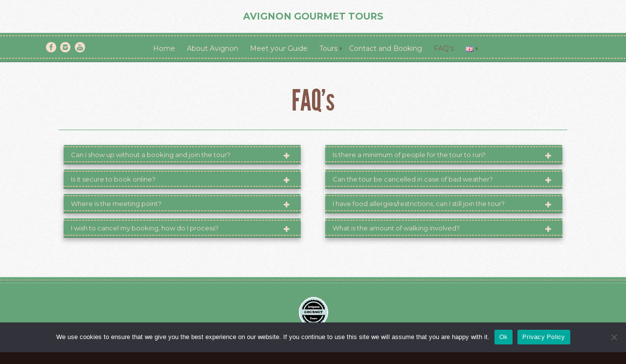

--- FILE ---
content_type: text/html; charset=UTF-8
request_url: https://www.avignongourmetours.com/faqs/?cid=240
body_size: 14688
content:
			
			
<!DOCTYPE html>
<!--
================================================================================
 Modern Vintage WordPress Theme by indieground-themes http://www.indieground.it/
================================================================================
-->


<html lang="en-GB">
	
<head>
<script>
  (function(i,s,o,g,r,a,m){i['GoogleAnalyticsObject']=r;i[r]=i[r]||function(){
  (i[r].q=i[r].q||[]).push(arguments)},i[r].l=1*new Date();a=s.createElement(o),
  m=s.getElementsByTagName(o)[0];a.async=1;a.src=g;m.parentNode.insertBefore(a,m)
  })(window,document,'script','//www.google-analytics.com/analytics.js','ga');

  ga('create', 'UA-47422856-1', 'auto');
  ga('send', 'pageview');

</script>

	<!-- Basic Page Needs  ================================================== -->
	

  	<meta charset="UTF-8"/>



	<link rel="alternate" type="application/rss+xml" title="Avignon Gourmet Tours RSS Feed" href="https://www.avignongourmetours.com/feed/" />
	<link rel="alternate" type="application/atom+xml" title="Avignon Gourmet Tours Atom Feed" href="https://www.avignongourmetours.com/feed/atom/" />
	<link rel="pingback" href="https://www.avignongourmetours.com/xmlrpc.php" />

	<!-- Mobile Specific Metas ================================================== -->
	<meta name="viewport" content="width=device-width, initial-scale=1.0"/>

	<!-- Favicons  ================================================== -->
	     <link rel="shortcut icon" href="https://www.avignongourmetours.com/wp-content/uploads/Avignon-Tour-favicon.png" />
	
	<!-- RSS & Pingbacks  ================================================== -->
	<link rel="alternate" type="application/rss+xml" title="Avignon Gourmet Tours RSS Feed" href="https://www.avignongourmetours.com/feed/" />
	<link rel="pingback" href="https://www.avignongourmetours.com/xmlrpc.php" />


	<meta name='robots' content='index, follow, max-image-preview:large, max-snippet:-1, max-video-preview:-1' />
<link rel="alternate" href="https://www.avignongourmetours.com/fr/faqs-fr/" hreflang="fr" />
<link rel="alternate" href="https://www.avignongourmetours.com/es/faqs-es/" hreflang="es" />
<link rel="alternate" href="https://www.avignongourmetours.com/faqs/" hreflang="en" />

	<!-- This site is optimized with the Yoast SEO plugin v26.7 - https://yoast.com/wordpress/plugins/seo/ -->
	<title>FAQ&#039;s - Avignon Gourmet Tours</title>
	<link rel="canonical" href="https://www.avignongourmetours.com/faqs/" />
	<meta property="og:locale" content="en_GB" />
	<meta property="og:locale:alternate" content="fr_FR" />
	<meta property="og:locale:alternate" content="es_ES" />
	<meta property="og:type" content="article" />
	<meta property="og:title" content="FAQ&#039;s - Avignon Gourmet Tours" />
	<meta property="og:url" content="https://www.avignongourmetours.com/faqs/" />
	<meta property="og:site_name" content="Avignon Gourmet Tours" />
	<meta property="article:modified_time" content="2023-02-05T10:31:09+00:00" />
	<meta name="twitter:label1" content="Estimated reading time" />
	<meta name="twitter:data1" content="6 minutes" />
	<script type="application/ld+json" class="yoast-schema-graph">{"@context":"https://schema.org","@graph":[{"@type":"WebPage","@id":"https://www.avignongourmetours.com/faqs/","url":"https://www.avignongourmetours.com/faqs/","name":"FAQ's - Avignon Gourmet Tours","isPartOf":{"@id":"https://www.avignongourmetours.com/#website"},"datePublished":"2023-01-02T08:25:43+00:00","dateModified":"2023-02-05T10:31:09+00:00","breadcrumb":{"@id":"https://www.avignongourmetours.com/faqs/#breadcrumb"},"inLanguage":"en-GB","potentialAction":[{"@type":"ReadAction","target":["https://www.avignongourmetours.com/faqs/"]}]},{"@type":"BreadcrumbList","@id":"https://www.avignongourmetours.com/faqs/#breadcrumb","itemListElement":[{"@type":"ListItem","position":1,"name":"Home","item":"https://www.avignongourmetours.com/"},{"@type":"ListItem","position":2,"name":"FAQ&#8217;s"}]},{"@type":"WebSite","@id":"https://www.avignongourmetours.com/#website","url":"https://www.avignongourmetours.com/","name":"Avignon Gourmet Tours","description":"Because there is no better way to discover a city than through its food and traditions, I have decided to take you on a gourmet food Tour in Avignon","publisher":{"@id":"https://www.avignongourmetours.com/#/schema/person/18438772cd153aa02b36cd587aba2a09"},"potentialAction":[{"@type":"SearchAction","target":{"@type":"EntryPoint","urlTemplate":"https://www.avignongourmetours.com/?s={search_term_string}"},"query-input":{"@type":"PropertyValueSpecification","valueRequired":true,"valueName":"search_term_string"}}],"inLanguage":"en-GB"},{"@type":["Person","Organization"],"@id":"https://www.avignongourmetours.com/#/schema/person/18438772cd153aa02b36cd587aba2a09","name":"Julien","image":{"@type":"ImageObject","inLanguage":"en-GB","@id":"https://www.avignongourmetours.com/#/schema/person/image/","url":"https://secure.gravatar.com/avatar/a3ab3b0b5d750076d3953e502055ea67ed5b617fefec8f37e2ec7beb1ad394a6?s=96&d=mm&r=g","contentUrl":"https://secure.gravatar.com/avatar/a3ab3b0b5d750076d3953e502055ea67ed5b617fefec8f37e2ec7beb1ad394a6?s=96&d=mm&r=g","caption":"Julien"},"logo":{"@id":"https://www.avignongourmetours.com/#/schema/person/image/"}}]}</script>
	<!-- / Yoast SEO plugin. -->


<link rel='dns-prefetch' href='//maps.google.com' />
<link rel='dns-prefetch' href='//www.googletagmanager.com' />
<link rel='dns-prefetch' href='//hcaptcha.com' />
<link rel="alternate" type="application/rss+xml" title="Avignon Gourmet Tours &raquo; Feed" href="https://www.avignongourmetours.com/feed/" />
<link rel="alternate" type="application/rss+xml" title="Avignon Gourmet Tours &raquo; Comments Feed" href="https://www.avignongourmetours.com/comments/feed/" />
<link rel="alternate" title="oEmbed (JSON)" type="application/json+oembed" href="https://www.avignongourmetours.com/wp-json/oembed/1.0/embed?url=https%3A%2F%2Fwww.avignongourmetours.com%2Ffaqs%2F&#038;lang=en" />
<link rel="alternate" title="oEmbed (XML)" type="text/xml+oembed" href="https://www.avignongourmetours.com/wp-json/oembed/1.0/embed?url=https%3A%2F%2Fwww.avignongourmetours.com%2Ffaqs%2F&#038;format=xml&#038;lang=en" />
<style id='wp-img-auto-sizes-contain-inline-css' type='text/css'>
img:is([sizes=auto i],[sizes^="auto," i]){contain-intrinsic-size:3000px 1500px}
/*# sourceURL=wp-img-auto-sizes-contain-inline-css */
</style>
<link rel='stylesheet' id='jquery-ui-style-css' href='//www.avignongourmetours.com/wp-content/plugins/bookingwizz_wp/resources/css/jquery-ui.css?ver=e23de19037a2d5f2176c78951f30598c' type='text/css' media='all' />
<link rel='stylesheet' id='jquery-colorbox-style-css' href='//www.avignongourmetours.com/booking/css/bw_colorbox.css?ver=e23de19037a2d5f2176c78951f30598c' type='text/css' media='all' />
<link rel='stylesheet' id='bwwp-widget-style-css' href='//www.avignongourmetours.com/wp-content/plugins/bookingwizz_wp/resources/css/widget_style.css?ver=e23de19037a2d5f2176c78951f30598c' type='text/css' media='all' />
<link rel='stylesheet' id='sbi_styles-css' href='https://www.avignongourmetours.com/wp-content/plugins/instagram-feed/css/sbi-styles.min.css?ver=6.10.0' type='text/css' media='all' />
<style id='wp-emoji-styles-inline-css' type='text/css'>

	img.wp-smiley, img.emoji {
		display: inline !important;
		border: none !important;
		box-shadow: none !important;
		height: 1em !important;
		width: 1em !important;
		margin: 0 0.07em !important;
		vertical-align: -0.1em !important;
		background: none !important;
		padding: 0 !important;
	}
/*# sourceURL=wp-emoji-styles-inline-css */
</style>
<style id='wp-block-library-inline-css' type='text/css'>
:root{--wp-block-synced-color:#7a00df;--wp-block-synced-color--rgb:122,0,223;--wp-bound-block-color:var(--wp-block-synced-color);--wp-editor-canvas-background:#ddd;--wp-admin-theme-color:#007cba;--wp-admin-theme-color--rgb:0,124,186;--wp-admin-theme-color-darker-10:#006ba1;--wp-admin-theme-color-darker-10--rgb:0,107,160.5;--wp-admin-theme-color-darker-20:#005a87;--wp-admin-theme-color-darker-20--rgb:0,90,135;--wp-admin-border-width-focus:2px}@media (min-resolution:192dpi){:root{--wp-admin-border-width-focus:1.5px}}.wp-element-button{cursor:pointer}:root .has-very-light-gray-background-color{background-color:#eee}:root .has-very-dark-gray-background-color{background-color:#313131}:root .has-very-light-gray-color{color:#eee}:root .has-very-dark-gray-color{color:#313131}:root .has-vivid-green-cyan-to-vivid-cyan-blue-gradient-background{background:linear-gradient(135deg,#00d084,#0693e3)}:root .has-purple-crush-gradient-background{background:linear-gradient(135deg,#34e2e4,#4721fb 50%,#ab1dfe)}:root .has-hazy-dawn-gradient-background{background:linear-gradient(135deg,#faaca8,#dad0ec)}:root .has-subdued-olive-gradient-background{background:linear-gradient(135deg,#fafae1,#67a671)}:root .has-atomic-cream-gradient-background{background:linear-gradient(135deg,#fdd79a,#004a59)}:root .has-nightshade-gradient-background{background:linear-gradient(135deg,#330968,#31cdcf)}:root .has-midnight-gradient-background{background:linear-gradient(135deg,#020381,#2874fc)}:root{--wp--preset--font-size--normal:16px;--wp--preset--font-size--huge:42px}.has-regular-font-size{font-size:1em}.has-larger-font-size{font-size:2.625em}.has-normal-font-size{font-size:var(--wp--preset--font-size--normal)}.has-huge-font-size{font-size:var(--wp--preset--font-size--huge)}.has-text-align-center{text-align:center}.has-text-align-left{text-align:left}.has-text-align-right{text-align:right}.has-fit-text{white-space:nowrap!important}#end-resizable-editor-section{display:none}.aligncenter{clear:both}.items-justified-left{justify-content:flex-start}.items-justified-center{justify-content:center}.items-justified-right{justify-content:flex-end}.items-justified-space-between{justify-content:space-between}.screen-reader-text{border:0;clip-path:inset(50%);height:1px;margin:-1px;overflow:hidden;padding:0;position:absolute;width:1px;word-wrap:normal!important}.screen-reader-text:focus{background-color:#ddd;clip-path:none;color:#444;display:block;font-size:1em;height:auto;left:5px;line-height:normal;padding:15px 23px 14px;text-decoration:none;top:5px;width:auto;z-index:100000}html :where(.has-border-color){border-style:solid}html :where([style*=border-top-color]){border-top-style:solid}html :where([style*=border-right-color]){border-right-style:solid}html :where([style*=border-bottom-color]){border-bottom-style:solid}html :where([style*=border-left-color]){border-left-style:solid}html :where([style*=border-width]){border-style:solid}html :where([style*=border-top-width]){border-top-style:solid}html :where([style*=border-right-width]){border-right-style:solid}html :where([style*=border-bottom-width]){border-bottom-style:solid}html :where([style*=border-left-width]){border-left-style:solid}html :where(img[class*=wp-image-]){height:auto;max-width:100%}:where(figure){margin:0 0 1em}html :where(.is-position-sticky){--wp-admin--admin-bar--position-offset:var(--wp-admin--admin-bar--height,0px)}@media screen and (max-width:600px){html :where(.is-position-sticky){--wp-admin--admin-bar--position-offset:0px}}
/*wp_block_styles_on_demand_placeholder:697bf3ea42300*/
/*# sourceURL=wp-block-library-inline-css */
</style>
<style id='classic-theme-styles-inline-css' type='text/css'>
/*! This file is auto-generated */
.wp-block-button__link{color:#fff;background-color:#32373c;border-radius:9999px;box-shadow:none;text-decoration:none;padding:calc(.667em + 2px) calc(1.333em + 2px);font-size:1.125em}.wp-block-file__button{background:#32373c;color:#fff;text-decoration:none}
/*# sourceURL=/wp-includes/css/classic-themes.min.css */
</style>
<link rel='stylesheet' id='cookie-notice-front-css' href='https://www.avignongourmetours.com/wp-content/plugins/cookie-notice/css/front.min.css?ver=2.5.11' type='text/css' media='all' />
<link rel='stylesheet' id='wptripadvisor_allcss-css' href='https://www.avignongourmetours.com/wp-content/plugins/wp-tripadvisor-review-slider/public/css/wptripadvisor_all.css?ver=14.1' type='text/css' media='all' />
<link rel='stylesheet' id='bootstrap-css' href='https://www.avignongourmetours.com/wp-content/themes/modern-vintage/include/css/bootstrap.min.css?ver=e23de19037a2d5f2176c78951f30598c' type='text/css' media='all' />
<link rel='stylesheet' id='prettyPhoto-css' href='https://www.avignongourmetours.com/wp-content/themes/modern-vintage/include/css/prettyPhoto.css?ver=e23de19037a2d5f2176c78951f30598c' type='text/css' media='all' />
<link rel='stylesheet' id='animate-css-css' href='https://www.avignongourmetours.com/wp-content/themes/modern-vintage/include/css/animate.css?ver=e23de19037a2d5f2176c78951f30598c' type='text/css' media='all' />
<link rel='stylesheet' id='style-css' href='https://www.avignongourmetours.com/wp-content/themes/modern-vintage/style.css?ver=e23de19037a2d5f2176c78951f30598c' type='text/css' media='all' />
<link rel='stylesheet' id='generalstyle-css' href='https://www.avignongourmetours.com/wp-content/themes/modern-vintage/include/themes/bakery/css/style.css?ver=e23de19037a2d5f2176c78951f30598c' type='text/css' media='all' />
<link rel='stylesheet' id='js_composer_front-css' href='https://www.avignongourmetours.com/wp-content/plugins/js_composer%206.7.0/assets/css/js_composer.min.css?ver=6.7.0' type='text/css' media='all' />
<link rel='stylesheet' id='custom_css-css' href='https://www.avignongourmetours.com/wp-content/themes/modern-vintage/include/css/custom.css.php?ver=e23de19037a2d5f2176c78951f30598c' type='text/css' media='all' />
<script type="text/javascript" src="https://www.avignongourmetours.com/wp-includes/js/jquery/jquery.min.js?ver=3.7.1" id="jquery-core-js"></script>
<script type="text/javascript" src="https://www.avignongourmetours.com/wp-includes/js/jquery/jquery-migrate.min.js?ver=3.4.1" id="jquery-migrate-js"></script>
<script type="text/javascript" id="cookie-notice-front-js-before">
/* <![CDATA[ */
var cnArgs = {"ajaxUrl":"https:\/\/www.avignongourmetours.com\/wp-admin\/admin-ajax.php","nonce":"d74940f192","hideEffect":"fade","position":"bottom","onScroll":false,"onScrollOffset":100,"onClick":true,"cookieName":"cookie_notice_accepted","cookieTime":2592000,"cookieTimeRejected":2592000,"globalCookie":false,"redirection":false,"cache":true,"revokeCookies":false,"revokeCookiesOpt":"automatic"};

//# sourceURL=cookie-notice-front-js-before
/* ]]> */
</script>
<script type="text/javascript" src="https://www.avignongourmetours.com/wp-content/plugins/cookie-notice/js/front.min.js?ver=2.5.11" id="cookie-notice-front-js"></script>
<script type="text/javascript" src="https://www.avignongourmetours.com/wp-content/plugins/wp-tripadvisor-review-slider/public/js/wprs-unslider-swipe.js?ver=14.1" id="wp-tripadvisor-review-slider_unslider-min-js"></script>
<script type="text/javascript" id="wp-tripadvisor-review-slider_plublic-js-extra">
/* <![CDATA[ */
var wprevpublicjs_script_vars = {"wpfb_nonce":"5fef5d0ee9","wpfb_ajaxurl":"https://www.avignongourmetours.com/wp-admin/admin-ajax.php","wprevpluginsurl":"https://www.avignongourmetours.com/wp-content/plugins/wp-tripadvisor-review-slider"};
//# sourceURL=wp-tripadvisor-review-slider_plublic-js-extra
/* ]]> */
</script>
<script type="text/javascript" src="https://www.avignongourmetours.com/wp-content/plugins/wp-tripadvisor-review-slider/public/js/wprev-public.js?ver=14.1" id="wp-tripadvisor-review-slider_plublic-js"></script>
<script type="text/javascript" src="https://www.avignongourmetours.com/wp-content/themes/modern-vintage/include/js/instafeed.js?ver=e23de19037a2d5f2176c78951f30598c" id="instafeed-js"></script>
<script type="text/javascript" src="https://www.avignongourmetours.com/wp-content/themes/modern-vintage/include/js/plugin.js?ver=e23de19037a2d5f2176c78951f30598c" id="plugin-js"></script>

<!-- Google tag (gtag.js) snippet added by Site Kit -->
<!-- Google Analytics snippet added by Site Kit -->
<script type="text/javascript" src="https://www.googletagmanager.com/gtag/js?id=GT-K4LBFLZP" id="google_gtagjs-js" async></script>
<script type="text/javascript" id="google_gtagjs-js-after">
/* <![CDATA[ */
window.dataLayer = window.dataLayer || [];function gtag(){dataLayer.push(arguments);}
gtag("set","linker",{"domains":["www.avignongourmetours.com"]});
gtag("js", new Date());
gtag("set", "developer_id.dZTNiMT", true);
gtag("config", "GT-K4LBFLZP");
 window._googlesitekit = window._googlesitekit || {}; window._googlesitekit.throttledEvents = []; window._googlesitekit.gtagEvent = (name, data) => { var key = JSON.stringify( { name, data } ); if ( !! window._googlesitekit.throttledEvents[ key ] ) { return; } window._googlesitekit.throttledEvents[ key ] = true; setTimeout( () => { delete window._googlesitekit.throttledEvents[ key ]; }, 5 ); gtag( "event", name, { ...data, event_source: "site-kit" } ); }; 
//# sourceURL=google_gtagjs-js-after
/* ]]> */
</script>
<link rel="https://api.w.org/" href="https://www.avignongourmetours.com/wp-json/" /><link rel="alternate" title="JSON" type="application/json" href="https://www.avignongourmetours.com/wp-json/wp/v2/pages/5981" /><link rel="EditURI" type="application/rsd+xml" title="RSD" href="https://www.avignongourmetours.com/xmlrpc.php?rsd" />
<meta name="generator" content="Site Kit by Google 1.171.0" /><style>
.h-captcha{position:relative;display:block;margin-bottom:2rem;padding:0;clear:both}.h-captcha[data-size="normal"]{width:302px;height:76px}.h-captcha[data-size="compact"]{width:158px;height:138px}.h-captcha[data-size="invisible"]{display:none}.h-captcha iframe{z-index:1}.h-captcha::before{content:"";display:block;position:absolute;top:0;left:0;background:url(https://www.avignongourmetours.com/wp-content/plugins/hcaptcha-for-forms-and-more/assets/images/hcaptcha-div-logo.svg) no-repeat;border:1px solid #fff0;border-radius:4px;box-sizing:border-box}.h-captcha::after{content:"The hCaptcha loading is delayed until user interaction.";font-family:-apple-system,system-ui,BlinkMacSystemFont,"Segoe UI",Roboto,Oxygen,Ubuntu,"Helvetica Neue",Arial,sans-serif;font-size:10px;font-weight:500;position:absolute;top:0;bottom:0;left:0;right:0;box-sizing:border-box;color:#bf1722;opacity:0}.h-captcha:not(:has(iframe))::after{animation:hcap-msg-fade-in .3s ease forwards;animation-delay:2s}.h-captcha:has(iframe)::after{animation:none;opacity:0}@keyframes hcap-msg-fade-in{to{opacity:1}}.h-captcha[data-size="normal"]::before{width:302px;height:76px;background-position:93.8% 28%}.h-captcha[data-size="normal"]::after{width:302px;height:76px;display:flex;flex-wrap:wrap;align-content:center;line-height:normal;padding:0 75px 0 10px}.h-captcha[data-size="compact"]::before{width:158px;height:138px;background-position:49.9% 78.8%}.h-captcha[data-size="compact"]::after{width:158px;height:138px;text-align:center;line-height:normal;padding:24px 10px 10px 10px}.h-captcha[data-theme="light"]::before,body.is-light-theme .h-captcha[data-theme="auto"]::before,.h-captcha[data-theme="auto"]::before{background-color:#fafafa;border:1px solid #e0e0e0}.h-captcha[data-theme="dark"]::before,body.is-dark-theme .h-captcha[data-theme="auto"]::before,html.wp-dark-mode-active .h-captcha[data-theme="auto"]::before,html.drdt-dark-mode .h-captcha[data-theme="auto"]::before{background-image:url(https://www.avignongourmetours.com/wp-content/plugins/hcaptcha-for-forms-and-more/assets/images/hcaptcha-div-logo-white.svg);background-repeat:no-repeat;background-color:#333;border:1px solid #f5f5f5}@media (prefers-color-scheme:dark){.h-captcha[data-theme="auto"]::before{background-image:url(https://www.avignongourmetours.com/wp-content/plugins/hcaptcha-for-forms-and-more/assets/images/hcaptcha-div-logo-white.svg);background-repeat:no-repeat;background-color:#333;border:1px solid #f5f5f5}}.h-captcha[data-theme="custom"]::before{background-color:initial}.h-captcha[data-size="invisible"]::before,.h-captcha[data-size="invisible"]::after{display:none}.h-captcha iframe{position:relative}div[style*="z-index: 2147483647"] div[style*="border-width: 11px"][style*="position: absolute"][style*="pointer-events: none"]{border-style:none}
</style>
<meta name="google-site-verification" content="nzG_wn8MQqfcIbmPFMMAL6nilq0SJnS_hP__BTN0thU"><meta name="generator" content="Powered by WPBakery Page Builder - drag and drop page builder for WordPress."/>
<style>
div.wpforms-container-full .wpforms-form .h-captcha{position:relative;display:block;margin-bottom:0;padding:0;clear:both}div.wpforms-container-full .wpforms-form .h-captcha[data-size="normal"]{width:302px;height:76px}div.wpforms-container-full .wpforms-form .h-captcha[data-size="compact"]{width:158px;height:138px}div.wpforms-container-full .wpforms-form .h-captcha[data-size="invisible"]{display:none}div.wpforms-container-full .wpforms-form .h-captcha iframe{position:relative}
</style>
<link rel="icon" href="https://www.avignongourmetours.com/wp-content/uploads/logo120.png" sizes="32x32" />
<link rel="icon" href="https://www.avignongourmetours.com/wp-content/uploads/logo120.png" sizes="192x192" />
<link rel="apple-touch-icon" href="https://www.avignongourmetours.com/wp-content/uploads/logo120.png" />
<meta name="msapplication-TileImage" content="https://www.avignongourmetours.com/wp-content/uploads/logo120.png" />
		<style type="text/css" id="wp-custom-css">
			/* Correction MetaSlider sur mobile */
@media (max-width: 768px) {
  .metaslider img {
    width: 100% !important;
    height: auto !important;
    object-fit: cover;
  }
}
/* Correction images MetaSlider étirées sur desktop */
@media (min-width: 1024px) {
  .metaslider img {
    width: 100%;
    height: auto !important;
    object-fit: cover;
  }
}
		</style>
		<style type="text/css" data-type="vc_shortcodes-custom-css">.vc_custom_1675593014104{margin: 10px !important;}.vc_custom_1675592934951{margin: 10px !important;}</style><noscript><style> .wpb_animate_when_almost_visible { opacity: 1; }</style></noscript><meta name="google-site-verification" content="WjT-NV55f096GsAmGQO49l81z9iV-bpYox3Fk6DdZjs" />

<!-- Google Tag Manager -->
<script>(function(w,d,s,l,i){w[l]=w[l]||[];w[l].push({'gtm.start':
new Date().getTime(),event:'gtm.js'});var f=d.getElementsByTagName(s)[0],
j=d.createElement(s),dl=l!='dataLayer'?'&l='+l:'';j.async=true;j.src=
'https://www.googletagmanager.com/gtm.js?id='+i+dl;f.parentNode.insertBefore(j,f);
})(window,document,'script','dataLayer','GTM-PL3PJTC');</script>
<!-- End Google Tag Manager -->


	
</head>
<!-- ===================================== END HEAD ===================================== -->

<body data-rsssl=1 class="wp-singular page-template-default page page-id-5981 wp-theme-modern-vintage cookies-not-set metaslider-plugin wpb-js-composer js-comp-ver-6.7.0 vc_responsive" id="vid_container">

<!-- Google Tag Manager (noscript) -->
<noscript><iframe src="https://www.googletagmanager.com/ns.html?id=GTM-PL3PJTC"
height="0" width="0" style="display:none;visibility:hidden"></iframe></noscript>
<!-- End Google Tag Manager (noscript) -->


	
		<section id="home" class="head_bg">

		
							<div class="center blogname">
									 <a href="https://www.avignongourmetours.com/" title="Avignon Gourmet Tours" rel="Avignon Gourmet Tours">
						 <b><span class="foot_tit">Avignon Gourmet Tours</span></b>
					 </a>
				</div>
			
		
					<script type="text/javascript">
				jQuery(document).ready(function(){
					jQuery("#navigation").sticky({topSpacing:0});
				});
			</script>
		
		<div id="navigation">
			<div class="container">
				 <div class="row">

											<div id="social_head">
										<a class='social_icon external' href='https://www.facebook.com/avignongourmetours' target='_blank'>
			<i class='icon-facebookicon'></i>
		</a>
		<a class='social_icon external' href='http://instagram.com/avignongourmet/' target='_blank'>
			<i class='icon-instagramicon'></i>
		</a>
		<a class='social_icon external' href='https://www.youtube.com/channel/UCV6_WDb9Wny3jdz0udCBFZQ' target='_blank'>
			<i class='icon-youtubeicon'></i>
		</a>
						</div><!-- end social -->
					
					<nav id="scrollsections-navigation">
						<ul id="main-menu" class="menu"><li id="menu-item-7047" class="menu-item menu-item-type-post_type menu-item-object-page menu-item-home menu-item-7047"><a href="https://www.avignongourmetours.com/">Home</a></li>
<li id="menu-item-6064" class="menu-item menu-item-type-post_type menu-item-object-page menu-item-6064"><a href="https://www.avignongourmetours.com/about-avignon/">About Avignon</a></li>
<li id="menu-item-6103" class="menu-item menu-item-type-post_type menu-item-object-page menu-item-6103"><a href="https://www.avignongourmetours.com/meet-your-guide/">Meet your Guide</a></li>
<li id="menu-item-7117" class="menu-item menu-item-type-custom menu-item-object-custom menu-item-has-children menu-item-7117"><a href="#">Tours</a>
<ul class="sub-menu">
	<li id="menu-item-6059" class="menu-item menu-item-type-post_type menu-item-object-page menu-item-6059"><a href="https://www.avignongourmetours.com/taste-of-avignon/">Taste of Avignon (Morning Tour)</a></li>
	<li id="menu-item-6062" class="menu-item menu-item-type-post_type menu-item-object-page menu-item-6062"><a href="https://www.avignongourmetours.com/afternoon-gourmet-tour/">Afternoon Gourmet Tour</a></li>
	<li id="menu-item-6066" class="menu-item menu-item-type-post_type menu-item-object-page menu-item-6066"><a href="https://www.avignongourmetours.com/food-wine-day-tour/">Food &#038; Wine Day Tour (Package)</a></li>
	<li id="menu-item-7381" class="menu-item menu-item-type-post_type menu-item-object-page menu-item-7381"><a href="https://www.avignongourmetours.com/cooking-class-wine/">Cooking Class &#038; Wine</a></li>
	<li id="menu-item-7343" class="menu-item menu-item-type-post_type menu-item-object-page menu-item-7343"><a href="https://www.avignongourmetours.com/wine-tours/">Wine Tours</a></li>
	<li id="menu-item-6094" class="menu-item menu-item-type-post_type menu-item-object-page menu-item-6094"><a href="https://www.avignongourmetours.com/private-tours/">Private Tours</a></li>
</ul>
</li>
<li id="menu-item-6063" class="menu-item menu-item-type-post_type menu-item-object-page menu-item-6063"><a href="https://www.avignongourmetours.com/contact/">Contact and Booking</a></li>
<li id="menu-item-6069" class="menu-item menu-item-type-post_type menu-item-object-page current-menu-item page_item page-item-5981 current_page_item menu-item-6069"><a href="https://www.avignongourmetours.com/faqs/" aria-current="page">FAQ’s</a></li>
<li id="menu-item-5605" class="pll-parent-menu-item menu-item menu-item-type-custom menu-item-object-custom menu-item-has-children menu-item-5605"><a href="https://www.avignongourmetours.com/#pll_switcher"><img src="[data-uri]" alt="English" width="16" height="11" style="width: 16px; height: 11px;" /></a>
<ul class="sub-menu">
	<li id="menu-item-5605-fr" class="lang-item lang-item-10 lang-item-fr lang-item-first menu-item menu-item-type-custom menu-item-object-custom menu-item-5605-fr"><a href="https://www.avignongourmetours.com/fr/faqs-fr/" hreflang="fr-FR" lang="fr-FR"><img src="[data-uri]" alt="Français" width="16" height="11" style="width: 16px; height: 11px;" /></a></li>
	<li id="menu-item-5605-es" class="lang-item lang-item-13 lang-item-es menu-item menu-item-type-custom menu-item-object-custom menu-item-5605-es"><a href="https://www.avignongourmetours.com/es/faqs-es/" hreflang="es-ES" lang="es-ES"><img src="[data-uri]" alt="Español" width="16" height="11" style="width: 16px; height: 11px;" /></a></li>
</ul>
</li>
</ul>					</nav>

				<div class="cont_mobile_nav">
			<!-- Buttom Menu/Social Mobile -->
			<div class="menu-button">
				<a class="menu-nav" style="top: 0px;" href="javascript:void(0);">
			         <i class="ig-icon-menu fa fa-bars"></i>
				</a>
			</div>




			







					<div class="container shadow shadow_navigation">
						<img alt="shadow"  src="https://www.avignongourmetours.com/wp-content/themes/modern-vintage/include/images/retina/shadow/shadow.png" /> 					</div><!-- end container shadow -->




<!-- Menu Mobile -->

	<!-- ==== Menu Popup ======== -->
			<div class="cd-primary-nav">
				<div class="container">
					<ul id="menu-nav-mobile" class="nav-mobile"><li class="menu-item menu-item-type-post_type menu-item-object-page menu-item-home menu-item-7047"><a href="https://www.avignongourmetours.com/">Home</a></li>
<li class="menu-item menu-item-type-post_type menu-item-object-page menu-item-6064"><a href="https://www.avignongourmetours.com/about-avignon/">About Avignon</a></li>
<li class="menu-item menu-item-type-post_type menu-item-object-page menu-item-6103"><a href="https://www.avignongourmetours.com/meet-your-guide/">Meet your Guide</a></li>
<li class="menu-item menu-item-type-custom menu-item-object-custom menu-item-has-children menu-item-7117"><a href="#">Tours</a>
<ul class="sub-menu">
	<li class="menu-item menu-item-type-post_type menu-item-object-page menu-item-6059"><a href="https://www.avignongourmetours.com/taste-of-avignon/">Taste of Avignon (Morning Tour)</a></li>
	<li class="menu-item menu-item-type-post_type menu-item-object-page menu-item-6062"><a href="https://www.avignongourmetours.com/afternoon-gourmet-tour/">Afternoon Gourmet Tour</a></li>
	<li class="menu-item menu-item-type-post_type menu-item-object-page menu-item-6066"><a href="https://www.avignongourmetours.com/food-wine-day-tour/">Food &#038; Wine Day Tour (Package)</a></li>
	<li class="menu-item menu-item-type-post_type menu-item-object-page menu-item-7381"><a href="https://www.avignongourmetours.com/cooking-class-wine/">Cooking Class &#038; Wine</a></li>
	<li class="menu-item menu-item-type-post_type menu-item-object-page menu-item-7343"><a href="https://www.avignongourmetours.com/wine-tours/">Wine Tours</a></li>
	<li class="menu-item menu-item-type-post_type menu-item-object-page menu-item-6094"><a href="https://www.avignongourmetours.com/private-tours/">Private Tours</a></li>
</ul>
</li>
<li class="menu-item menu-item-type-post_type menu-item-object-page menu-item-6063"><a href="https://www.avignongourmetours.com/contact/">Contact and Booking</a></li>
<li class="menu-item menu-item-type-post_type menu-item-object-page current-menu-item page_item page-item-5981 current_page_item menu-item-6069"><a href="https://www.avignongourmetours.com/faqs/" aria-current="page">FAQ’s</a></li>
<li class="pll-parent-menu-item menu-item menu-item-type-custom menu-item-object-custom menu-item-has-children menu-item-5605"><a href="https://www.avignongourmetours.com/#pll_switcher"><img src="[data-uri]" alt="English" width="16" height="11" style="width: 16px; height: 11px;" /></a>
<ul class="sub-menu">
	<li class="lang-item lang-item-10 lang-item-fr lang-item-first menu-item menu-item-type-custom menu-item-object-custom menu-item-5605-fr"><a href="https://www.avignongourmetours.com/fr/faqs-fr/" hreflang="fr-FR" lang="fr-FR"><img src="[data-uri]" alt="Français" width="16" height="11" style="width: 16px; height: 11px;" /></a></li>
	<li class="lang-item lang-item-13 lang-item-es menu-item menu-item-type-custom menu-item-object-custom menu-item-5605-es"><a href="https://www.avignongourmetours.com/es/faqs-es/" hreflang="es-ES" lang="es-ES"><img src="[data-uri]" alt="Español" width="16" height="11" style="width: 16px; height: 11px;" /></a></li>
</ul>
</li>
</ul>



					</div>
			</div>





				</div><!-- end row  -->
			</div><!-- end container  -->
		</div><!-- end #navigation -->


				</section>
	<!--  End Normal Header -->


<script type=text/javascript>
	jQuery(window).ready(function() {

		jQuery("#menu-nav-mobile,li.menu-item-object-page a").addClass("external");
		jQuery("#menu-nav-mobile,li.menu-item-object-category a").addClass("external");

					jQuery("#main-menu li a").addClass("external");
			jQuery("#menu-nav-mobile li a").addClass("external");
		

		jQuery('#navigation').onePageNav({
			filter: ':not(.external)',
			scrollOffset: 25,
			scrollSpeed: 750,
			easing: 'swing'
		});
	});

	
</script>   <section class="page_theme pagetop">
         <div class="container">
                                <h1 class="text_tit center">FAQ&#8217;s</h1>
                  <div class="divider"></div><!-- end divider -->
                  <div class="vc_row wpb_row vc_row-fluid"><div class="wpb_column vc_column_container vc_col-sm-6"><div class="vc_column-inner"><div class="wpb_wrapper">
	<div class="wpb_text_column wpb_content_element  vc_custom_1675593014104" >
		<div class="wpb_wrapper">
			<div class='accordion' id='accordion-75052'>
<div class='accordion-group'>
	<a class='accordion-toggle' data-toggle='collapse' data-parent='accordion-75052' href='#item-48092'>
		<div class='accordion-heading accordionize'>
			<div class='tittle_toggle'>Can I show up without a booking and join the tour?</div>
			<i class='indicator_area fa fa-plus arrow_togle'></i>
		</div><!-- end accordion-heading accordionize -->
	</a>
	<div id='item-48092' class='accordion-body collapse'>
		<div class='accordion-inner'>No, Our tours need to be booked online since we need to know the exact number of participants in advance to organize the tastings and advise our food providers. The spot on the tour is confirmed once the booking has been paid for.</div>
		<div class='vintage_bottom'></div>
	</div>
</div>
</div> <!-- end accordion -->
</p>
<div class='accordion' id='accordion-61442'>
<div class='accordion-group'>
	<a class='accordion-toggle' data-toggle='collapse' data-parent='accordion-61442' href='#item-60532'>
		<div class='accordion-heading accordionize'>
			<div class='tittle_toggle'>Is it secure to book online?</div>
			<i class='indicator_area fa fa-plus arrow_togle'></i>
		</div><!-- end accordion-heading accordionize -->
	</a>
	<div id='item-60532' class='accordion-body collapse'>
		<div class='accordion-inner'>Yes, we are using Paypal for our online payments which guarantees the protection of your bank/card details. Besides, you can choose to pay with a Paypal account if you have one or use your credit card.</div>
		<div class='vintage_bottom'></div>
	</div>
</div>
</div> <!-- end accordion -->
</p>
<div class='accordion' id='accordion-58416'>
<div class='accordion-group'>
	<a class='accordion-toggle' data-toggle='collapse' data-parent='accordion-58416' href='#item-17143'>
		<div class='accordion-heading accordionize'>
			<div class='tittle_toggle'>Where is the meeting point?</div>
			<i class='indicator_area fa fa-plus arrow_togle'></i>
		</div><!-- end accordion-heading accordionize -->
	</a>
	<div id='item-17143' class='accordion-body collapse'>
		<div class='accordion-inner'>The tour starts in the city center of Avignon but the exact meeting point is sent by email once payment for the tour has been confirmed.</div>
		<div class='vintage_bottom'></div>
	</div>
</div>
</div> <!-- end accordion -->
</p>
<div class='accordion' id='accordion-20913'>
<div class='accordion-group'>
	<a class='accordion-toggle' data-toggle='collapse' data-parent='accordion-20913' href='#item-24631'>
		<div class='accordion-heading accordionize'>
			<div class='tittle_toggle'>I wish to cancel my booking, how do I process?</div>
			<i class='indicator_area fa fa-plus arrow_togle'></i>
		</div><!-- end accordion-heading accordionize -->
	</a>
	<div id='item-24631' class='accordion-body collapse'>
		<div class='accordion-inner'>If you change your mind and wish to cancel your booking you can do so via email at <strong>info@avignongourmetours.com</strong>.</p>
<p><strong>Up to 7 days</strong> before the tour cancellation is free.</p>
<p><strong>Up to 72 hours</strong> before the tour there is a cancellation fee of 20 euros per person.</p>
<p><strong>Less then 72 hours</strong> before the tour there will be no refund in case of cancellation.</p>
<p><em>However we would be more than happy to reschedule your booking for another day if availability allows.</em></div>
		<div class='vintage_bottom'></div>
	</div>
</div>
</div> <!-- end accordion -->
</p>

		</div>
	</div>
</div></div></div><div class="wpb_column vc_column_container vc_col-sm-6"><div class="vc_column-inner"><div class="wpb_wrapper">
	<div class="wpb_text_column wpb_content_element  vc_custom_1675592934951" >
		<div class="wpb_wrapper">
			<div class='accordion' id='accordion-6858'>
<div class='accordion-group'>
	<a class='accordion-toggle' data-toggle='collapse' data-parent='accordion-6858' href='#item-80552'>
		<div class='accordion-heading accordionize'>
			<div class='tittle_toggle'>Is there a minimum of people for the tour to run?</div>
			<i class='indicator_area fa fa-plus arrow_togle'></i>
		</div><!-- end accordion-heading accordionize -->
	</a>
	<div id='item-80552' class='accordion-body collapse'>
		<div class='accordion-inner'>Yes, a minimum of 2 people is required for our public &#8216;Taste of Avignon Tour&#8217;. Private tours can be arranged from 4 people.</div>
		<div class='vintage_bottom'></div>
	</div>
</div>
</div> <!-- end accordion -->
</p>
<div class='accordion' id='accordion-28900'>
<div class='accordion-group'>
	<a class='accordion-toggle' data-toggle='collapse' data-parent='accordion-28900' href='#item-9637'>
		<div class='accordion-heading accordionize'>
			<div class='tittle_toggle'>Can the tour be cancelled in case of bad weather?</div>
			<i class='indicator_area fa fa-plus arrow_togle'></i>
		</div><!-- end accordion-heading accordionize -->
	</a>
	<div id='item-9637' class='accordion-body collapse'>
		<div class='accordion-inner'>Although it’s unlikely that you get bad weather while on holiday in Provence, the few rainy days we have down here don’t stop us from showing you our beautiful city, even with a grey sky! Rain or shine, our tours will run as long as it is safe and secure for our customers. In case of a storm, we will make sure to contact you before the starting time to confirm whether we can run the tour or not. </div>
		<div class='vintage_bottom'></div>
	</div>
</div>
</div> <!-- end accordion -->
</p>
<div class='accordion' id='accordion-90084'>
<div class='accordion-group'>
	<a class='accordion-toggle' data-toggle='collapse' data-parent='accordion-90084' href='#item-23627'>
		<div class='accordion-heading accordionize'>
			<div class='tittle_toggle'>I have food allergies/restrictions, can I still join the tour?</div>
			<i class='indicator_area fa fa-plus arrow_togle'></i>
		</div><!-- end accordion-heading accordionize -->
	</a>
	<div id='item-23627' class='accordion-body collapse'>
		<div class='accordion-inner'></p>
<p>We do understand the different food choices and lifestyles and are able to adapt to some specific diets. However, the aim of our tour is to share with you the traditional specialties and local produce. Provençal traditional food includes meat (pork), dairy and cakes/bread. Therefore, strict vegetarians or vegans would miss a lot of tastings although we always try to find tasty altertatives when available. Please let us know of serious food allergies beforehand.</div>
		<div class='vintage_bottom'></div>
	</div>
</div>
</div> <!-- end accordion -->
</p>
<div class='accordion' id='accordion-50239'>
<div class='accordion-group'>
	<a class='accordion-toggle' data-toggle='collapse' data-parent='accordion-50239' href='#item-77748'>
		<div class='accordion-heading accordionize'>
			<div class='tittle_toggle'>What is the amount of walking involved?</div>
			<i class='indicator_area fa fa-plus arrow_togle'></i>
		</div><!-- end accordion-heading accordionize -->
	</a>
	<div id='item-77748' class='accordion-body collapse'>
		<div class='accordion-inner'>Avignon is a small town and on the tour we will be covering one part of the old city center. Please let us know about your walking difficulties prior to making your booking. Just wear comfy shoes and appropriate clothing (temperature can go up to 40°c in July).</div>
		<div class='vintage_bottom'></div>
	</div>
</div>
</div> <!-- end accordion -->
</p>

		</div>
	</div>
</div></div></div></div><div class="vc_row wpb_row vc_row-fluid"><div class="wpb_column vc_column_container vc_col-sm-12"><div class="vc_column-inner"><div class="wpb_wrapper"><div class="vc_row wpb_row vc_inner vc_row-fluid"><div class="wpb_column vc_column_container vc_col-sm-12"><div class="vc_column-inner"><div class="wpb_wrapper">
	<div class="wpb_text_column wpb_content_element " >
		<div class="wpb_wrapper">
			
		</div>
	</div>
</div></div></div></div></div></div></div></div><div class="vc_row wpb_row vc_row-fluid"><div class="wpb_column vc_column_container vc_col-sm-12"><div class="vc_column-inner"><div class="wpb_wrapper"><div class="vc_row wpb_row vc_inner vc_row-fluid"><div class="wpb_column vc_column_container vc_col-sm-12"><div class="vc_column-inner"><div class="wpb_wrapper">
	<div class="wpb_text_column wpb_content_element " >
		<div class="wpb_wrapper">
			
		</div>
	</div>
</div></div></div></div></div></div></div></div>
                                                       </div><!-- End Container  -->
   </section>


	<div class="clear"></div>

	<!-- ===================================== FOOTER ===================================== -->
	<footer>
			<div class="bg_navigation_up"></div>
		





		<div class="container footer_cont center">

			



				<a href="https://www.avignongourmetours.com/" title="Avignon Gourmet Tours" rel="home">
					<div class="hidden-phone ">
						<img width="69" height="69"  rel="Avignon Gourmet Tours" src="https://www.avignongourmetours.com/wp-content/uploads/LOGO-NANO.png"  />
					</div>
				</a>

			

							<b>  <span class="scrollsections-navigation">
				Copyright "Avignon Gourmet Tours" Design All Rights Reserved 2014-2026<br />


<a href="https://www.avignongourmetours.com/terms-and-conditions/">Terms and Conditions</a><br />

<a href="https://avignongourmetours.com/legal-mentions/">Legal Mentions</a><br />				</span></b>
			
			<br>

				<div id="social_footer">
								<a class='social_icon external' href='https://www.facebook.com/avignongourmetours' target='_blank'>
			<i class='icon-facebookicon'></i>
		</a>
		<a class='social_icon external' href='http://instagram.com/avignongourmet/' target='_blank'>
			<i class='icon-instagramicon'></i>
		</a>
		<a class='social_icon external' href='https://www.youtube.com/channel/UCV6_WDb9Wny3jdz0udCBFZQ' target='_blank'>
			<i class='icon-youtubeicon'></i>
		</a>
				</div><!-- end social -->
					</div><!-- end  container -->


			<div class="bg_navigation_down"></div>

		
	</footer>

	

	


	<!-- Analytics  ================================================== -->
		<!-- Style  ================================================== -->





	<script type="speculationrules">
{"prefetch":[{"source":"document","where":{"and":[{"href_matches":"/*"},{"not":{"href_matches":["/wp-*.php","/wp-admin/*","/wp-content/uploads/*","/wp-content/*","/wp-content/plugins/*","/wp-content/themes/modern-vintage/*","/*\\?(.+)"]}},{"not":{"selector_matches":"a[rel~=\"nofollow\"]"}},{"not":{"selector_matches":".no-prefetch, .no-prefetch a"}}]},"eagerness":"conservative"}]}
</script>
<!-- Instagram Feed JS -->
<script type="text/javascript">
var sbiajaxurl = "https://www.avignongourmetours.com/wp-admin/admin-ajax.php";
</script>

<!-- Sign in with Google button added by Site Kit -->
		<style>
		.googlesitekit-sign-in-with-google__frontend-output-button{max-width:320px}
		</style>
		<script type="text/javascript" src="https://accounts.google.com/gsi/client"></script>
<script type="text/javascript">
/* <![CDATA[ */
(()=>{async function handleCredentialResponse(response){try{const res=await fetch('https://www.avignongourmetours.com/wp-login.php?action=googlesitekit_auth',{method:'POST',headers:{'Content-Type':'application/x-www-form-urlencoded'},body:new URLSearchParams(response)});/* Preserve comment text in case of redirect after login on a page with a Sign in with Google button in the WordPress comments. */ const commentText=document.querySelector('#comment')?.value;const postId=document.querySelectorAll('.googlesitekit-sign-in-with-google__comments-form-button')?.[0]?.className?.match(/googlesitekit-sign-in-with-google__comments-form-button-postid-(\d+)/)?.[1];if(!! commentText?.length){sessionStorage.setItem(`siwg-comment-text-${postId}`,commentText);}location.reload();}catch(error){console.error(error);}}if(typeof google !=='undefined'){google.accounts.id.initialize({client_id:'553639327646-9kb21dmlpolp2p4ao3tq7fehh49lg1j6.apps.googleusercontent.com',callback:handleCredentialResponse,library_name:'Site-Kit'});}const defaultButtonOptions={"theme":"outline","text":"signin_with","shape":"rectangular"};document.querySelectorAll('.googlesitekit-sign-in-with-google__frontend-output-button').forEach((siwgButtonDiv)=>{const buttonOptions={shape:siwgButtonDiv.getAttribute('data-googlesitekit-siwg-shape')|| defaultButtonOptions.shape,text:siwgButtonDiv.getAttribute('data-googlesitekit-siwg-text')|| defaultButtonOptions.text,theme:siwgButtonDiv.getAttribute('data-googlesitekit-siwg-theme')|| defaultButtonOptions.theme,};if(typeof google !=='undefined'){google.accounts.id.renderButton(siwgButtonDiv,buttonOptions);}});/* If there is a matching saved comment text in sessionStorage,restore it to the comment field and remove it from sessionStorage. */ const postId=document.body.className.match(/postid-(\d+)/)?.[1];const commentField=document.querySelector('#comment');const commentText=sessionStorage.getItem(`siwg-comment-text-${postId}`);if(commentText?.length && commentField && !! postId){commentField.value=commentText;sessionStorage.removeItem(`siwg-comment-text-${postId}`);}})();
/* ]]> */
</script>

<!-- End Sign in with Google button added by Site Kit -->
<script type="text/javascript" src="https://www.avignongourmetours.com/wp-includes/js/jquery/ui/core.min.js?ver=1.13.3" id="jquery-ui-core-js"></script>
<script type="text/javascript" src="https://www.avignongourmetours.com/wp-includes/js/jquery/ui/datepicker.min.js?ver=1.13.3" id="jquery-ui-datepicker-js"></script>
<script type="text/javascript" id="jquery-ui-datepicker-js-after">
/* <![CDATA[ */
jQuery(function(jQuery){jQuery.datepicker.setDefaults({"closeText":"Close","currentText":"Today","monthNames":["January","February","March","April","May","June","July","August","September","October","November","December"],"monthNamesShort":["Jan","Feb","Mar","Apr","May","Jun","Jul","Aug","Sep","Oct","Nov","Dec"],"nextText":"Next","prevText":"Previous","dayNames":["Sunday","Monday","Tuesday","Wednesday","Thursday","Friday","Saturday"],"dayNamesShort":["Sun","Mon","Tue","Wed","Thu","Fri","Sat"],"dayNamesMin":["S","M","T","W","T","F","S"],"dateFormat":"dd/mm/yy","firstDay":1,"isRTL":false});});
//# sourceURL=jquery-ui-datepicker-js-after
/* ]]> */
</script>
<script type="text/javascript" src="//www.avignongourmetours.com/booking/js/jquery.bw_colorbox.js?ver=1.3.20.1" id="jquery-colorbox-js"></script>
<script type="text/javascript" id="bwwp-script-js-extra">
/* <![CDATA[ */
var BWWP_VARS = {"BW_SCRIPT_URL":"//www.avignongourmetours.com/booking/"};
//# sourceURL=bwwp-script-js-extra
/* ]]> */
</script>
<script type="text/javascript" src="//www.avignongourmetours.com/wp-content/plugins/bookingwizz_wp/resources/js/bwwp_scripts.js?ver=1.2" id="bwwp-script-js"></script>
<script type="text/javascript" id="pll_cookie_script-js-after">
/* <![CDATA[ */
(function() {
				var expirationDate = new Date();
				expirationDate.setTime( expirationDate.getTime() + 31536000 * 1000 );
				document.cookie = "pll_language=en; expires=" + expirationDate.toUTCString() + "; path=/; secure; SameSite=Lax";
			}());

//# sourceURL=pll_cookie_script-js-after
/* ]]> */
</script>
<script type="text/javascript" src="https://www.avignongourmetours.com/wp-content/themes/modern-vintage/include/js/main.js?ver=e23de19037a2d5f2176c78951f30598c" id="main-js"></script>
<script type="text/javascript" src="https://www.avignongourmetours.com/wp-content/plugins/js_composer%206.7.0/assets/lib/bower/isotope/dist/isotope.pkgd.min.js?ver=6.7.0" id="isotope-js"></script>
<script type="text/javascript" src="https://www.avignongourmetours.com/wp-content/themes/modern-vintage/include/js/jquery-hover-effect.js?ver=e23de19037a2d5f2176c78951f30598c" id="hover-js"></script>
<script type="text/javascript" src="https://www.avignongourmetours.com/wp-content/themes/modern-vintage/include/js/modernizr.custom.js?ver=e23de19037a2d5f2176c78951f30598c" id="modernizr-js"></script>
<script type="text/javascript" src="https://www.avignongourmetours.com/wp-content/themes/modern-vintage/include/js/bootstrap.min.js?ver=e23de19037a2d5f2176c78951f30598c" id="bootstrap-js"></script>
<script type="text/javascript" src="https://www.avignongourmetours.com/wp-content/themes/modern-vintage/include/js/jquery.nav.js?ver=e23de19037a2d5f2176c78951f30598c" id="nav-js"></script>
<script type="text/javascript" src="https://www.avignongourmetours.com/wp-content/themes/modern-vintage/include/js/jquery.prettyPhoto.js?ver=e23de19037a2d5f2176c78951f30598c" id="prettyPhoto-js-js"></script>
<script type="text/javascript" src="https://www.avignongourmetours.com/wp-content/themes/modern-vintage/include/js/wow.min.js?ver=e23de19037a2d5f2176c78951f30598c" id="wow-js-js"></script>
<script type="text/javascript" src="https://maps.google.com/maps/api/js?sensor=false&amp;ver=6.9" id="gmaps-js"></script>
<script type="text/javascript" src="https://www.avignongourmetours.com/wp-content/plugins/google-site-kit/dist/assets/js/googlesitekit-events-provider-wpforms-ed443a3a3d45126a22ce.js" id="googlesitekit-events-provider-wpforms-js" defer></script>
<script type="text/javascript" src="https://www.avignongourmetours.com/wp-content/plugins/js_composer%206.7.0/assets/js/dist/js_composer_front.min.js?ver=6.7.0" id="wpb_composer_front_js-js"></script>
<script id="wp-emoji-settings" type="application/json">
{"baseUrl":"https://s.w.org/images/core/emoji/17.0.2/72x72/","ext":".png","svgUrl":"https://s.w.org/images/core/emoji/17.0.2/svg/","svgExt":".svg","source":{"concatemoji":"https://www.avignongourmetours.com/wp-includes/js/wp-emoji-release.min.js?ver=e23de19037a2d5f2176c78951f30598c"}}
</script>
<script type="module">
/* <![CDATA[ */
/*! This file is auto-generated */
const a=JSON.parse(document.getElementById("wp-emoji-settings").textContent),o=(window._wpemojiSettings=a,"wpEmojiSettingsSupports"),s=["flag","emoji"];function i(e){try{var t={supportTests:e,timestamp:(new Date).valueOf()};sessionStorage.setItem(o,JSON.stringify(t))}catch(e){}}function c(e,t,n){e.clearRect(0,0,e.canvas.width,e.canvas.height),e.fillText(t,0,0);t=new Uint32Array(e.getImageData(0,0,e.canvas.width,e.canvas.height).data);e.clearRect(0,0,e.canvas.width,e.canvas.height),e.fillText(n,0,0);const a=new Uint32Array(e.getImageData(0,0,e.canvas.width,e.canvas.height).data);return t.every((e,t)=>e===a[t])}function p(e,t){e.clearRect(0,0,e.canvas.width,e.canvas.height),e.fillText(t,0,0);var n=e.getImageData(16,16,1,1);for(let e=0;e<n.data.length;e++)if(0!==n.data[e])return!1;return!0}function u(e,t,n,a){switch(t){case"flag":return n(e,"\ud83c\udff3\ufe0f\u200d\u26a7\ufe0f","\ud83c\udff3\ufe0f\u200b\u26a7\ufe0f")?!1:!n(e,"\ud83c\udde8\ud83c\uddf6","\ud83c\udde8\u200b\ud83c\uddf6")&&!n(e,"\ud83c\udff4\udb40\udc67\udb40\udc62\udb40\udc65\udb40\udc6e\udb40\udc67\udb40\udc7f","\ud83c\udff4\u200b\udb40\udc67\u200b\udb40\udc62\u200b\udb40\udc65\u200b\udb40\udc6e\u200b\udb40\udc67\u200b\udb40\udc7f");case"emoji":return!a(e,"\ud83e\u1fac8")}return!1}function f(e,t,n,a){let r;const o=(r="undefined"!=typeof WorkerGlobalScope&&self instanceof WorkerGlobalScope?new OffscreenCanvas(300,150):document.createElement("canvas")).getContext("2d",{willReadFrequently:!0}),s=(o.textBaseline="top",o.font="600 32px Arial",{});return e.forEach(e=>{s[e]=t(o,e,n,a)}),s}function r(e){var t=document.createElement("script");t.src=e,t.defer=!0,document.head.appendChild(t)}a.supports={everything:!0,everythingExceptFlag:!0},new Promise(t=>{let n=function(){try{var e=JSON.parse(sessionStorage.getItem(o));if("object"==typeof e&&"number"==typeof e.timestamp&&(new Date).valueOf()<e.timestamp+604800&&"object"==typeof e.supportTests)return e.supportTests}catch(e){}return null}();if(!n){if("undefined"!=typeof Worker&&"undefined"!=typeof OffscreenCanvas&&"undefined"!=typeof URL&&URL.createObjectURL&&"undefined"!=typeof Blob)try{var e="postMessage("+f.toString()+"("+[JSON.stringify(s),u.toString(),c.toString(),p.toString()].join(",")+"));",a=new Blob([e],{type:"text/javascript"});const r=new Worker(URL.createObjectURL(a),{name:"wpTestEmojiSupports"});return void(r.onmessage=e=>{i(n=e.data),r.terminate(),t(n)})}catch(e){}i(n=f(s,u,c,p))}t(n)}).then(e=>{for(const n in e)a.supports[n]=e[n],a.supports.everything=a.supports.everything&&a.supports[n],"flag"!==n&&(a.supports.everythingExceptFlag=a.supports.everythingExceptFlag&&a.supports[n]);var t;a.supports.everythingExceptFlag=a.supports.everythingExceptFlag&&!a.supports.flag,a.supports.everything||((t=a.source||{}).concatemoji?r(t.concatemoji):t.wpemoji&&t.twemoji&&(r(t.twemoji),r(t.wpemoji)))});
//# sourceURL=https://www.avignongourmetours.com/wp-includes/js/wp-emoji-loader.min.js
/* ]]> */
</script>
<!-- start Simple Custom CSS and JS -->
<!-- end Simple Custom CSS and JS -->
<!-- start Simple Custom CSS and JS -->
<!-- end Simple Custom CSS and JS -->
<!-- start Simple Custom CSS and JS -->
<!-- 62c1bc5197e94e2c99facd892f54e0a0 --><!-- end Simple Custom CSS and JS -->

		<!-- Cookie Notice plugin v2.5.11 by Hu-manity.co https://hu-manity.co/ -->
		<div id="cookie-notice" role="dialog" class="cookie-notice-hidden cookie-revoke-hidden cn-position-bottom" aria-label="Cookie Notice" style="background-color: rgba(50,50,58,1);"><div class="cookie-notice-container" style="color: #fff"><span id="cn-notice-text" class="cn-text-container">We use cookies to ensure that we give you the best experience on our website. If you continue to use this site we will assume that you are happy with it.</span><span id="cn-notice-buttons" class="cn-buttons-container"><button id="cn-accept-cookie" data-cookie-set="accept" class="cn-set-cookie cn-button" aria-label="Ok" style="background-color: #00a99d">Ok</button><button data-link-url="https://www.avignongourmetours.com/privacy-policy/" data-link-target="_blank" id="cn-more-info" class="cn-more-info cn-button" aria-label="Privacy Policy" style="background-color: #00a99d">Privacy Policy</button></span><button type="button" id="cn-close-notice" data-cookie-set="accept" class="cn-close-icon" aria-label="No"></button></div>
			
		</div>
		<!-- / Cookie Notice plugin --></body>
</html>

--- FILE ---
content_type: text/css
request_url: https://www.avignongourmetours.com/booking/css/bw_colorbox.css?ver=e23de19037a2d5f2176c78951f30598c
body_size: 582
content:
/*
    bw_colorbox Core Style:
    The following CSS is consistent between example themes and should not be altered.
*/
#bw_colorbox, #bcboxOverlay, #bcboxWrapper{position:absolute; top:0; left:0; z-index:10000; overflow:hidden;}
#bcboxOverlay{position:fixed; width:100%; height:100%;}
#bcboxMiddleLeft, #bcboxBottomLeft{clear:left;}
#bcboxContent{position:relative;}
#bcboxLoadedContent{overflow:auto;}
#bcboxTitle{margin:0;}
#bcboxLoadingOverlay, #bcboxLoadingGraphic{position:absolute; top:0; left:0; width:100%;}
#bcboxPrevious, #bcboxNext, #bcboxClose, #bcboxSlideshow{cursor:pointer;}
.bcboxPhoto{float:left; margin:auto; border:0; display:block;}
.bcboxIframe{width:100%; height:100%; display:block; border:0;margin: 0;padding: 0}

/*
    User Style:
    Change the following styles to modify the appearance of bw_colorbox.  They are
    ordered & tabbed in a way that represents the nesting of the generated HTML.
*/
#bcboxOverlay{background:#000;}
#bw_colorbox{}
#bcboxContent{margin-top:20px;}
#bcboxError{padding:50px; border:1px solid #ccc;}
#bcboxLoadedContent{border:5px solid #000; background:#fff;}
#bcboxTitle{position:absolute; top:-20px; left:0; color:#ccc;}
#bcboxCurrent{position:absolute; top:-20px; right:0px; color:#ccc;}
#bcboxSlideshow{position:absolute; top:-20px; right:90px; color:#fff;}
#bcboxPrevious{position:absolute; top:50%; left:5px; margin-top:-32px; background:url(./images/controls.png) no-repeat top left; width:28px; height:65px; text-indent:-9999px;}
#bcboxPrevious.hover{background-position:bottom left;}
#bcboxNext{position:absolute; top:50%; right:5px; margin-top:-32px; background:url(./images/controls.png) no-repeat top right; width:28px; height:65px; text-indent:-9999px;}
#bcboxNext.hover{background-position:bottom right;}
#bcboxLoadingOverlay{background:#000;}
#bcboxLoadingGraphic{background:url(./images/loading.gif) no-repeat center center;}
#bcboxClose{position:absolute; top:5px; right:5px; display:block; background:url(./images/controls.png) no-repeat top center; width:38px; height:19px; text-indent:-9999px;}
#bcboxClose.hover{background-position:bottom center;}

--- FILE ---
content_type: text/css
request_url: https://www.avignongourmetours.com/wp-content/plugins/bookingwizz_wp/resources/css/widget_style.css?ver=e23de19037a2d5f2176c78951f30598c
body_size: 3087
content:
/********************************************************************************

  #                         BookingWizz for WordPress v1.5.1

  #******************************************************************************

  #      Author:     Critical Gears (http://www.criticalgears.io)

  #      Website:    http://www.criticalgears.io

  #      Support:    https://www.criticalgears.io/products-inquiries/

  #      Version:     1.5.0

  #

  #      Copyright:   (c) 2009 - 2020 criticalgears.io

  #

  #******************************************************************************/



.Wcalendar {

    display: inline-block;

    position: relative;

    width: 100%;

}



.BW_events_list,

.Wcalendar_cont {

    /*display: inline-block;*/

    position: relative;

    width: 100%;

}



.Woverlay {



    height: 100%;

    left: 0;

    opacity: 0.5;

    position: absolute;

    top: 0;

    width: 100%;

    z-index: 10000;

    display: none;

}



.Woverlay div {

    background: url(../images/ajax-loader.gif) no-repeat top left;

    margin: 40px 0 0 45%;

    width: 31px;

    height: 31px;



}



.Wcalendar table {

    font-family: Tahoma, Geneva, sans-serif;

}



.dash_border {

    height: 33px !important;

    text-align: center;

    vertical-align: bottom;

}



.dash_border td {

    padding: 0 !important;

}



.dash_border .calendar_header th {

    border-bottom: 1px dotted #666666;

    color: #0099CC;

    font-weight: normal;

    text-align: center !important;

    font-size: 20px;

    font-family: "Myriad Pro";

}



.dash_border .calendar_header.small th {



    font-size: 13px;

}



table.bw_calendar {

    border-spacing: 3px;

}



table.bw_calendar.small {

    border-spacing: 1px;

}



table.bw_calendar tbody {

    color: #666666;

    font-size: 12px;

}



table.bw_calendar tbody .weekend {

    color: #990000;

    font-size: 14px;

}



/* RED HIGHLIGHTING FOR SUNDAY AND SATURDAY */

table.bw_calendar.small tbody .weekend {

    font-size: 12px;

}



/* RED HIGHLIGHTING FOR SUNDAY AND SATURDAY */

table.bw_calendar tbody th {

    font-size: 28px;

    font-weight: bold;

    color: #0099CC;

    text-transform: uppercase;

}



/* TITLE OF CURRENT MONTH*/

table.bw_calendar tr td {

    position: relative;

    height: 45px;

    border: none;

    width: 14%;

}



table.bw_calendar.small tr td {

    position: relative;

    height: 25px;

}



div.eventConteiner div {

    color: #eee

}



.previous_month, .next_month {

    color: #666666;

    display: inline-block;

    font-size: 18px;

    margin: 0 0 0 5px;

    text-decoration: none;

    text-transform: uppercase;

}



.previous_month:hover, .next_month:hover {

}



.next_month {

    margin: 0 5px 0 0;

}





.cal_reg_on {

    vertical-align: top;

    background-color: #B6DBED;

    color: #666666;

    font-size: 22px; /*width:32px;*/

    height: 30px;

    padding: 0 !important;

}



/* REGULAR DAY WHICH FALLS UNDER 1 - 31 (dark grey area) */

.cal_reg_on div.eventConteiner, .mainmenu5 div.eventConteiner, .cal_reg_on_today div.eventConteiner {

    background-color: #EEEEEE;

    border: 1px solid #EEEEEE;

    border-radius: 3px 3px 3px 3px;

    color: #666;

    font-size: 10px;

    font-weight: normal;

    margin: 2px 1px;

    padding: 2px;

    cursor: pointer;

}



.cal_reg_on div.eventConteiner:hover, .mainmenu5 div.eventConteiner:hover, .cal_reg_on_today div.eventConteiner:hover {

    background-color: #fff;

    border-color: #333333;

}



.cal_reg_on a {

    font-size: 11px;

}



/* href style for NO-JS version*/

.cal_reg_off {

    vertical-align: top;

    background-color: #E4E4E4;

    color: #666666;

    font-size: 22px;

    width: 29px;

    height: 30px;

    padding: 0 !important;

}



/* NOT AVAILABLE SQUARE OR TOTALLY BOOKED SQUARE */

.cal_reg_off a {

    font-size: 11px;

}



/* href style for NO-JS version*/

.cal_reg_off noscript {

    font-size: 11px;

}



.cal_reg_off span {

    font-size: 11px;

    padding: 0;

    margin: 0;

}



.cal_reg_off span.rightAlign, .cal_reg_off_today span.rightAlign {

    text-align: right;

    display: block;

    padding-right: 10px

}



.checkoutSpan {

    display: block;

    padding: 5px 0 0 5px !important;

    background-color: #cccccc

}



.cal_reg_on_today {

    vertical-align: top;

    background-color: #B6DBED;

    color: #666666;

    font-size: 22px;

    width: 32px;

    height: 30px;

    padding: 0 !important;

}



/* TODAY SQUARE - SQUARE AVAILABLE FOR BOOKING */

.cal_reg_on_today a {

    font-size: 11px;

}



/* href style for NO-JS version*/

.cal_reg_off_today {

    background-color: #0099CC;

    color: #FFFFFF;

    font-size: 22px;

    vertical-align: top;

}



/* TODAY SQUARE - NOT AVAILABLE FOR BOOKING  */

.cal_reg_off_today noscript {

    font-size: 11px;

}



.cal_reg_off_today span {

    font-size: 11px;

    padding: 0;

    margin: 0;

}



.cal_reg_off_today a {

    font-size: 11px;

}



/* href style for NO-JS version*/

.mainmenu5 {

    vertical-align: top;

    background-color: #0099CC;

    color: #FFF;

    font-size: 22px;

    font-weight: bold;

    cursor: pointer;

    vertical-align: top;

    width: 32px;

    height: 30px;

    padding: 0 !important;

}



/* HOVER SQUARE */

.mainmenu5 a {

    font-size: 11px;

}



/* href style for NO-JS version*/

.cal_reg_off .day_number {

    cursor: default;

}



.error_msg {

    padding: 15px;

    width: 570px;

    margin: 0 auto;

    font-size: 14px;

    text-align: center;

    border: 1px solid #F30;

    background-color: #FEDEDE;

    margin-top: 15px;

}



.hide-me-for-nojs {

    font-size: 10px;

}



.cal_text {

    font-size: 11px;

    cursor: pointer;

}



.cal_text:hover {

    color: #000;

}



.cal_text a {
    color: #666;

}



.cal_text a:visited {

    color: #666;

}



noscript a {

    color: #666;

}



noscript a:visited {

    color: #666;

}



.showInfo {

    background: none repeat scroll 0 0 #EFACAC;

    border: 1px solid #EFACAC;

    border-radius: 3px 3px 3px 3px;

    bottom: 22px;

    color: #404040;

    display: none;

    left: -13px;

    padding: 5px;

    position: absolute;

    width: 60px;

    z-index: 1000;

    font-weight: normal;

}



.day_number:hover .showInfo {

    display: block;

}



.showInfo b {

    border-color: #EFACAC transparent transparent;

    border-style: solid;

    border-width: 7px;

    bottom: -14px;

    height: 0;

    left: 20px;

    position: absolute;

    width: 0;

}



.wp .mainmenu5 {

    cursor: pointer;

}



._showInfo {

    /*background: none repeat scroll 0 0 #EFACAC;

    border: 1px solid #EFACAC;

    border-radius: 3px 3px 3px 3px;*/

    color: #404040;

    padding: 5px;

    z-index: 1000;

    font-weight: normal;

    line-height: 100%;

}



.mainmenu5 ._showInfo {

    color: #fff;

}



._showInfo .cal_text:hover {

    text-shadow: 0 0 2px #666;

    color: #fff;

}



.past .day_number {



}



.day_number {

/* cambio font-size: 16px; */
    font-size: 12px;

    height: 100%;

    padding: 2px 0 0 2px;

    position: relative;

    width: 100%;

    display: inline;

}



.small .day_number {

    font-size: 14px;

    height: 100%;

    padding: 2px 0 0 2px;

    position: relative;

    text-align: center;

    display: block;

    width: 100%;

}



/**********************************  EVENTS WIDGET   *****************************************/





.BW_events_widget {



}



.BW_events_widget .BW_events_item {

    border-bottom: 1px dashed #BBBBBB;

    padding: 5px 0;

    border-bottom: 1px dashed #bbb;

}



.BW_events_widget .BW_events_item .BW_events_img {

    float: left;

}



.BW_events_widget .BW_events_item .BW_events_info {
    float: left;

    padding: 0 0 0 5px;

}



.BW_events_widget .BW_events_item .BW_events_info span {

    display: block;

}



.BW_events_widget .BW_events_item .BW_events_info span b {



}



.BW_events_widget .BW_events_item a {

    text-decoration: underline !important;

    display: block !important;

}





/***********************************************************************/

/************************** EVENTS LIST PAGE **************************/

/***********************************************************************/

#eventListConteiner, #availabilityConteiner {



    font-family: "Myriad Pro";

    color: #000;



}



.eventConteiner {

    border-left: 1px solid #EEEEEE;

    border-right: 1px solid #EEEEEE;

    border-bottom: 1px solid #EEEEEE;

    margin-bottom: 30px;

}



.eventConteiner table {

    border: none

}



.eventConteiner table tr {

}



.eventConteiner table tr td {

    padding: 0;

    border: none

}



.eventConteiner .eventTitle1 {

    background: url("../images/title_bg.png") repeat-x scroll left -1px transparent;

    color: #FFFFFF;

    font-size: 20px;

    font-weight: bold;

    height: 39px;

    line-height: 39px;

    padding: 0 0 0 25px;

}



.eventConteiner.past .eventTitle1, #availabilityConteiner {

    background: url("../images/title_bg_pas.png") repeat-x scroll left -1px transparent;

}



#eventListConteiner .eventTitle1 a, #availabilityConteiner .eventTitle1 a {

    color: #fff;

}



#eventListConteiner .eventTitle1 a:hover, #availabilityConteiner .eventTitle1 a:hover {

    text-decoration: none;

}



#eventListConteiner .eventTitle1 div, #availabilityConteiner .eventTitle1 div {

    float: right;

    margin: 0 10px 0 0;

}



#eventListConteiner .eventDescription, #availabilityConteiner .eventDescription {

    color: #000;

    font-size: 12px;

    padding: 10px 5px 10px 25px;

    vertical-align: top;

    width: 100%;

}



#eventListConteiner .eventDescription img, #availabilityConteiner .eventDescription img {

    float: left;

    height: auto;

    margin: 0 5px 0 0;

    width: 100%;

}



#eventListConteiner .eventTime, #availabilityConteiner .eventTime {



    /*border-left: 1px solid #EEEEEE;*/

    color: #000000;

    font-size: 15px;

    height: 32px;

    margin: 4px 5px 2px 0;

    padding: 0 5px;



}



#eventListConteiner .eventTime img, #availabilityConteiner .eventTime img {

    margin: 8px 0 -2px 0;

}



#eventListConteiner .eventSpots, #availabilityConteiner .eventSpots {

    /* border-left: 1px solid #EEEEEE;*/

    color: #000000;

    height: 46px;

    margin: 2px 0 0;

    padding-top: 5px;

    padding-left: 8px;

}



#eventListConteiner .tableR .tdB, #availabilityConteiner .tableR .tdB {

    padding: 5px;

}



#eventListConteiner .tableR .tdB label, #availabilityConteiner .tableR .tdB label {



    color: #000000;

    display: block;

    font-size: 14px;

}



#eventListConteiner .tableR .tdB span.date, #availabilityConteiner .tableR .tdB span.date {

    background: url(../images/calenrar1.png) no-repeat 0 2px;

    color: #0C9FD2;

    display: inline-block;

    font-family: arial;

    font-size: 15px;

    padding-right: 5px;

    padding-left: 22px;

}



#eventListConteiner .tableR .tdB span.date.past, #eventListConteiner .tableR .tdB span.time.past {

    color: #999;

}



#eventListConteiner .tableR .tdB span.time, #availabilityConteiner .tableR .tdB span.time {

    background: url("../images/clock.png") no-repeat scroll 0px 4px transparent;

    color: #0C9FD2;

    display: inline-block;

    font-family: arial;

    font-size: 15px;

    padding-right: 5px;

    padding-left: 22px;

}



#eventListConteiner .tableR td, #availabilityConteiner .tableR td {

    border-left: 1px solid #e1e1e1;

    border-bottom: 1px solid #E1E1E1;

}



#eventListConteiner .tableR td.nobrd, #availabilityConteiner .tableR td.nobrd {

    border: none;

    text-align: center;

    padding: 10px 0;

}



#eventListConteiner .tableR, #availabilityConteiner .tableR {

    width: 250px !important;

    vertical-align: inherit !important;

    margin: 0;

    border: none;

}



#eventListConteiner .eventFee, #availabilityConteiner .eventFee {

    color: #000000;

    font-size: 24px;

    height: 31px;

    margin: 2px 0;

    padding-top: 0;

    text-align: center;

    line-height: 31px;

}



#eventListConteiner .eventFee.past {

    color: #666 !important;

}



#eventListConteiner .eventFee.past span {

    color: #666 !important;

}



#eventListConteiner .bookButton, #availabilityConteiner .bookButton {

    height: 50px;

}



#eventListConteiner input[type="image"], #availabilityConteiner input[type="image"] {

    border: medium none;

    margin: 0;

    padding: 0;

}



input.small {

    width: 30px;

}



select.small {

    width: 50px;

}



.qtyCont {

    border-top: 1px solid #CCCCCC;

    color: #666666;

    font-size: 16px;

    margin: 20px auto 0;

    padding: 5px 0 0;

    text-align: center;

    width: 90%;

    height: 50px;



}



.qtyCont span.spinner {

    position: relative;

    display: inline-block;

    height: 24px;

    margin-right: 25px;

}



.spinner_buttons {

    height: 24px;

    position: absolute;

    right: -17px;

    top: 0;



}



.ui-spinner {

    top: 0 !important

}



.qtyCont input {

    color: #666666;

    font-size: 16px;

    text-align: center;

    height: 24px;

    text-align: center !important;

}



.qtyCont #feeValue {

    font-size: 21px;

    position: relative;



}



span.spot {

    color: #0EA0D2;

    display: block;

    float: left;

    font-size: 40px;

    padding-right: 5px;

    padding-top: 5px;

    line-height: 24px;



}



span.spot1 {

    color: #000000;

    display: inline-block;

    font-size: 14px;

    line-height: 15px;

    text-align: left;

}





/*###################  events list   ##################################*/



table.event_list_naw {

    width: 100% !important;

    margin: 0px !important;

    border-bottom: 1px dashed #666666;

}



table.event_list_naw th {

    color: #0FA1D2;

    font-size: 20px;

    text-transform: uppercase;

}



table.event_list_naw a, .Wprevious_month {

    background: url("../images/calendar_naw.png") no-repeat scroll 0 0 transparent;

    color: #FFFFFF !important;

    display: inline-block;

    font-size: 12px;

    padding: 12px 0;

    text-align: center;

    text-decoration: none;

    width: 69px;

    line-height: 12px;

    text-decoration: none !important;

    box-shadow: none !important;

    border-radius: 0 !important;

    background-color: transparent !important;

    cursor: pointer;

}



.Wnext_month {

    background: url("../images/calendar_naw.png") no-repeat scroll 0 -34px transparent;

    color: #FFFFFF !important;

    display: inline-block;

    font-size: 12px;

    padding: 12px 0;

    text-align: center;

    text-decoration: none;

    width: 69px;

    line-height: 12px;

    text-decoration: none !important;

    box-shadow: none !important;

    border-radius: 0 !important;

    background-color: transparent !important;

    cursor: pointer;

}



.Wnext_month.small {

    background: url("../images/calendar_naw_small.png") no-repeat scroll 0 -26px transparent;

    color: #FFFFFF !important;

    display: inline-block;

    font-size: 12px;

    line-height: 12px;

    padding: 5px 0;

    text-align: center;

    text-decoration: none;

    width: 43px;

}



.Wprevious_month.small {

    background: url("../images/calendar_naw_small.png") no-repeat scroll 0 0 transparent;

    color: #FFFFFF !important;

    display: inline-block;

    font-size: 12px;

    line-height: 12px;

    padding: 6px 0;

    text-align: center;

    text-decoration: none;

    width: 43px;

}



table.event_list_naw a.next, .Wnext_month {

    background-position: 0 -34px;

}



table.event_list_naw a:hover {



}



table.event_list_naw th.center {



    text-align: center !important;



}



table.event_list_naw th.left {



    text-align: left !important;



}



table.event_list_naw th.right {



    text-align: right !important;



}



.tableR .past {

    color: #999;



}



div.past {

    color: #666666 !important;

    font-size: 20px;

    padding: 0px 0;

}



.languageContainer {

    margin: 0 auto;

    padding: 0;

    text-align: left;

    width: auto;

    float: left;

}



.languageContainer a {

    display: inline-block;

    margin: 0 2px;

    padding: 2px 5px;

    text-decoration: none !important;

    box-shadow: none !important;

    border-radius: 0 !important;

    background-color: transparent !important;

    cursor: pointer;

}



.languageContainer a:hover, .languageContainer a.current {

    background-color: #b6dbed !important;

    border-radius: 3px 3px 0 0 !important;

}



.languageContainer a img {

    vertical-align: inherit;

}





/*###################  events list   ##################################*/



@media only screen  and (min-width: 0px)  and (max-width: 400px) {

    .cal_text {

        cursor: pointer;

        font-size: 10px;

        max-width: 42px;

    }



    ._showInfo {

        padding: 0;



    }

}



--- FILE ---
content_type: text/css
request_url: https://www.avignongourmetours.com/wp-content/themes/modern-vintage/include/css/prettyPhoto.css?ver=e23de19037a2d5f2176c78951f30598c
body_size: 2600
content:
div.pp_default .pp_top,div.pp_default .pp_top .pp_middle,div.pp_default .pp_top .pp_left,div.pp_default .pp_top .pp_right,div.pp_default .pp_bottom,div.pp_default .pp_bottom .pp_left,div.pp_default .pp_bottom .pp_middle,div.pp_default .pp_bottom .pp_right{height:13px}
div.pp_default .pp_top .pp_left{background:url(../images/images-prettyphoto/default/sprite.png) -78px -93px no-repeat}
div.pp_default .pp_top .pp_middle{background:url(../images/images-prettyphoto/default/sprite_x.png) top left repeat-x}
div.pp_default .pp_top .pp_right{background:url(../images/images-prettyphoto/default/sprite.png) -112px -93px no-repeat}
div.pp_default .pp_content .ppt{color:#f8f8f8}
div.pp_default .pp_content_container .pp_left{background:url(../images/images-prettyphoto/default/sprite_y.png) -7px 0 repeat-y;padding-left:13px}
div.pp_default .pp_content_container .pp_right{background:url(../images/images-prettyphoto/default/sprite_y.png) top right repeat-y;padding-right:13px}
div.pp_default .pp_next:hover{background:url(../images/images-prettyphoto/default/sprite_next.png) center right no-repeat;cursor:pointer}
div.pp_default .pp_previous:hover{background:url(../images/images-prettyphoto/default/sprite_prev.png) center left no-repeat;cursor:pointer}
div.pp_default .pp_expand{background:url(../images/images-prettyphoto/default/sprite.png) 0 -29px no-repeat;cursor:pointer;width:28px;height:28px}
div.pp_default .pp_expand:hover{background:url(../images/images-prettyphoto/default/sprite.png) 0 -56px no-repeat;cursor:pointer}
div.pp_default .pp_contract{background:url(../images/images-prettyphoto/default/sprite.png) 0 -84px no-repeat;cursor:pointer;width:28px;height:28px}
div.pp_default .pp_contract:hover{background:url(../images/images-prettyphoto/default/sprite.png) 0 -113px no-repeat;cursor:pointer}
div.pp_default .pp_close{width:30px;height:30px;background:url(../images/images-prettyphoto/default/sprite.png) 2px 1px no-repeat;cursor:pointer}
div.pp_default .pp_gallery ul li a{background:url(../images/images-prettyphoto/default/default_thumb.png) center center #f8f8f8;border:1px solid #aaa}
div.pp_default .pp_social{margin-top:7px}
div.pp_default .pp_gallery a.pp_arrow_previous,div.pp_default .pp_gallery a.pp_arrow_next{position:static;left:auto}
div.pp_default .pp_nav .pp_play,div.pp_default .pp_nav .pp_pause{background:url(../images/images-prettyphoto/default/sprite.png) -51px 1px no-repeat;height:30px;width:30px}
div.pp_default .pp_nav .pp_pause{background-position:-51px -29px}
div.pp_default a.pp_arrow_previous,div.pp_default a.pp_arrow_next{background:url(../images/images-prettyphoto/default/sprite.png) -31px -3px no-repeat;height:20px;width:20px;margin:4px 0 0}
div.pp_default a.pp_arrow_next{left:52px;background-position:-82px -3px}
div.pp_default .pp_content_container .pp_details{margin-top:5px}
.pp_details p {
color: #000;
}
div.pp_default .pp_nav{clear:none;height:30px;width:110px;position:relative}
div.pp_default .pp_nav .currentTextHolder{font-family:Georgia;font-style:italic;color:#999;font-size:11px;left:75px;line-height:25px;position:absolute;top:2px;margin:0;padding:0 0 0 10px}
div.pp_default .pp_close:hover,div.pp_default .pp_nav .pp_play:hover,div.pp_default .pp_nav .pp_pause:hover,div.pp_default .pp_arrow_next:hover,div.pp_default .pp_arrow_previous:hover{opacity:0.7}
div.pp_default .pp_description{font-size:11px;font-weight:700;line-height:14px;margin:5px 50px 5px 0}
div.pp_default .pp_bottom .pp_left{background:url(../images/images-prettyphoto/default/sprite.png) -78px -127px no-repeat}
div.pp_default .pp_bottom .pp_middle{background:url(../images/images-prettyphoto/default/sprite_x.png) bottom left repeat-x}
div.pp_default .pp_bottom .pp_right{background:url(../images/images-prettyphoto/default/sprite.png) -112px -127px no-repeat}
div.pp_default .pp_loaderIcon{background:url(../images/images-prettyphoto/default/loader.gif) center center no-repeat}
div.light_rounded .pp_top .pp_left{background:url(../images/images-prettyphoto/light_rounded/sprite.png) -88px -53px no-repeat}
div.light_rounded .pp_top .pp_right{background:url(../images/images-prettyphoto/light_rounded/sprite.png) -110px -53px no-repeat}
div.light_rounded .pp_next:hover{background:url(../images/images-prettyphoto/light_rounded/btnNext.png) center right no-repeat;cursor:pointer}
div.light_rounded .pp_previous:hover{background:url(../images/images-prettyphoto/light_rounded/btnPrevious.png) center left no-repeat;cursor:pointer}
div.light_rounded .pp_expand{background:url(../images/images-prettyphoto/light_rounded/sprite.png) -31px -26px no-repeat;cursor:pointer}
div.light_rounded .pp_expand:hover{background:url(../images/images-prettyphoto/light_rounded/sprite.png) -31px -47px no-repeat;cursor:pointer}
div.light_rounded .pp_contract{background:url(../images/images-prettyphoto/light_rounded/sprite.png) 0 -26px no-repeat;cursor:pointer}
div.light_rounded .pp_contract:hover{background:url(../images/images-prettyphoto/light_rounded/sprite.png) 0 -47px no-repeat;cursor:pointer}
div.light_rounded .pp_close{width:75px;height:22px;background:url(../images/images-prettyphoto/light_rounded/sprite.png) -1px -1px no-repeat;cursor:pointer}
div.light_rounded .pp_nav .pp_play{background:url(../images/images-prettyphoto/light_rounded/sprite.png) -1px -100px no-repeat;height:15px;width:14px}
div.light_rounded .pp_nav .pp_pause{background:url(../images/images-prettyphoto/light_rounded/sprite.png) -24px -100px no-repeat;height:15px;width:14px}
div.light_rounded .pp_arrow_previous{background:url(../images/images-prettyphoto/light_rounded/sprite.png) 0 -71px no-repeat}
div.light_rounded .pp_arrow_next{background:url(../images/images-prettyphoto/light_rounded/sprite.png) -22px -71px no-repeat}
div.light_rounded .pp_bottom .pp_left{background:url(../images/images-prettyphoto/light_rounded/sprite.png) -88px -80px no-repeat}
div.light_rounded .pp_bottom .pp_right{background:url(../images/images-prettyphoto/light_rounded/sprite.png) -110px -80px no-repeat}
div.dark_rounded .pp_top .pp_left{background:url(../images/images-prettyphoto/dark_rounded/sprite.png) -88px -53px no-repeat}
div.dark_rounded .pp_top .pp_right{background:url(../images/images-prettyphoto/dark_rounded/sprite.png) -110px -53px no-repeat}
div.dark_rounded .pp_content_container .pp_left{background:url(../images/images-prettyphoto/dark_rounded/contentPattern.png) top left repeat-y}
div.dark_rounded .pp_content_container .pp_right{background:url(../images/images-prettyphoto/dark_rounded/contentPattern.png) top right repeat-y}
div.dark_rounded .pp_next:hover{background:url(../images/images-prettyphoto/dark_rounded/btnNext.png) center right no-repeat;cursor:pointer}
div.dark_rounded .pp_previous:hover{background:url(../images/images-prettyphoto/dark_rounded/btnPrevious.png) center left no-repeat;cursor:pointer}
div.dark_rounded .pp_expand{background:url(../images/images-prettyphoto/dark_rounded/sprite.png) -31px -26px no-repeat;cursor:pointer}
div.dark_rounded .pp_expand:hover{background:url(../images/images-prettyphoto/dark_rounded/sprite.png) -31px -47px no-repeat;cursor:pointer}
div.dark_rounded .pp_contract{background:url(../images/images-prettyphoto/dark_rounded/sprite.png) 0 -26px no-repeat;cursor:pointer}
div.dark_rounded .pp_contract:hover{background:url(../images/images-prettyphoto/dark_rounded/sprite.png) 0 -47px no-repeat;cursor:pointer}
div.dark_rounded .pp_close{width:75px;height:22px;background:url(../images/images-prettyphoto/dark_rounded/sprite.png) -1px -1px no-repeat;cursor:pointer}
div.dark_rounded .pp_description{margin-right:85px;color:#fff}
div.dark_rounded .pp_nav .pp_play{background:url(../images/images-prettyphoto/dark_rounded/sprite.png) -1px -100px no-repeat;height:15px;width:14px}
div.dark_rounded .pp_nav .pp_pause{background:url(../images/images-prettyphoto/dark_rounded/sprite.png) -24px -100px no-repeat;height:15px;width:14px}
div.dark_rounded .pp_arrow_previous{background:url(../images/images-prettyphoto/dark_rounded/sprite.png) 0 -71px no-repeat}
div.dark_rounded .pp_arrow_next{background:url(../images/images-prettyphoto/dark_rounded/sprite.png) -22px -71px no-repeat}
div.dark_rounded .pp_bottom .pp_left{background:url(../images/images-prettyphoto/dark_rounded/sprite.png) -88px -80px no-repeat}
div.dark_rounded .pp_bottom .pp_right{background:url(../images/images-prettyphoto/dark_rounded/sprite.png) -110px -80px no-repeat}
div.dark_rounded .pp_loaderIcon{background:url(../images/images-prettyphoto/dark_rounded/loader.gif) center center no-repeat}
div.dark_square .pp_left,div.dark_square .pp_middle,div.dark_square .pp_right,div.dark_square .pp_content{background:#000}
div.dark_square .pp_description{color:#fff;margin:0 85px 0 0}
div.dark_square .pp_loaderIcon{background:url(../images/images-prettyphoto/dark_square/loader.gif) center center no-repeat}
div.dark_square .pp_expand{background:url(../images/images-prettyphoto/dark_square/sprite.png) -31px -26px no-repeat;cursor:pointer}
div.dark_square .pp_expand:hover{background:url(../images/images-prettyphoto/dark_square/sprite.png) -31px -47px no-repeat;cursor:pointer}
div.dark_square .pp_contract{background:url(../images/images-prettyphoto/dark_square/sprite.png) 0 -26px no-repeat;cursor:pointer}
div.dark_square .pp_contract:hover{background:url(../images/images-prettyphoto/dark_square/sprite.png) 0 -47px no-repeat;cursor:pointer}
div.dark_square .pp_close{width:75px;height:22px;background:url(../images/images-prettyphoto/dark_square/sprite.png) -1px -1px no-repeat;cursor:pointer}
div.dark_square .pp_nav{clear:none}
div.dark_square .pp_nav .pp_play{background:url(../images/images-prettyphoto/dark_square/sprite.png) -1px -100px no-repeat;height:15px;width:14px}
div.dark_square .pp_nav .pp_pause{background:url(../images/images-prettyphoto/dark_square/sprite.png) -24px -100px no-repeat;height:15px;width:14px}
div.dark_square .pp_arrow_previous{background:url(../images/images-prettyphoto/dark_square/sprite.png) 0 -71px no-repeat}
div.dark_square .pp_arrow_next{background:url(../images/images-prettyphoto/dark_square/sprite.png) -22px -71px no-repeat}
div.dark_square .pp_next:hover{background:url(../images/images-prettyphoto/dark_square/btnNext.png) center right no-repeat;cursor:pointer}
div.dark_square .pp_previous:hover{background:url(../images/images-prettyphoto/dark_square/btnPrevious.png) center left no-repeat;cursor:pointer}
div.light_square .pp_expand{background:url(../images/images-prettyphoto/light_square/sprite.png) -31px -26px no-repeat;cursor:pointer}
div.light_square .pp_expand:hover{background:url(../images/images-prettyphoto/light_square/sprite.png) -31px -47px no-repeat;cursor:pointer}
div.light_square .pp_contract{background:url(../images/images-prettyphoto/light_square/sprite.png) 0 -26px no-repeat;cursor:pointer}
div.light_square .pp_contract:hover{background:url(../images/images-prettyphoto/light_square/sprite.png) 0 -47px no-repeat;cursor:pointer}
div.light_square .pp_close{width:75px;height:22px;background:url(../images/images-prettyphoto/light_square/sprite.png) -1px -1px no-repeat;cursor:pointer}
div.light_square .pp_nav .pp_play{background:url(../images/images-prettyphoto/light_square/sprite.png) -1px -100px no-repeat;height:15px;width:14px}
div.light_square .pp_nav .pp_pause{background:url(../images/images-prettyphoto/light_square/sprite.png) -24px -100px no-repeat;height:15px;width:14px}
div.light_square .pp_arrow_previous{background:url(../images/images-prettyphoto/light_square/sprite.png) 0 -71px no-repeat}
div.light_square .pp_arrow_next{background:url(../images/images-prettyphoto/light_square/sprite.png) -22px -71px no-repeat}
div.light_square .pp_next:hover{background:url(../images/images-prettyphoto/light_square/btnNext.png) center right no-repeat;cursor:pointer}
div.light_square .pp_previous:hover{background:url(../images/images-prettyphoto/light_square/btnPrevious.png) center left no-repeat;cursor:pointer}
div.facebook .pp_top .pp_left{background:url(../images/images-prettyphoto/facebook/sprite.png) -88px -53px no-repeat}
div.facebook .pp_top .pp_middle{background:url(../images/images-prettyphoto/facebook/contentPatternTop.png) top left repeat-x}
div.facebook .pp_top .pp_right{background:url(../images/images-prettyphoto/facebook/sprite.png) -110px -53px no-repeat}
div.facebook .pp_content_container .pp_left{background:url(../images/images-prettyphoto/facebook/contentPatternLeft.png) top left repeat-y}
div.facebook .pp_content_container .pp_right{background:url(../images/images-prettyphoto/facebook/contentPatternRight.png) top right repeat-y}
div.facebook .pp_expand{background:url(../images/images-prettyphoto/facebook/sprite.png) -31px -26px no-repeat;cursor:pointer}
div.facebook .pp_expand:hover{background:url(../images/images-prettyphoto/facebook/sprite.png) -31px -47px no-repeat;cursor:pointer}
div.facebook .pp_contract{background:url(../images/images-prettyphoto/facebook/sprite.png) 0 -26px no-repeat;cursor:pointer}
div.facebook .pp_contract:hover{background:url(../images/images-prettyphoto/facebook/sprite.png) 0 -47px no-repeat;cursor:pointer}
div.facebook .pp_close{width:22px;height:22px;background:url(../images/images-prettyphoto/facebook/sprite.png) -1px -1px no-repeat;cursor:pointer}
div.facebook .pp_description{margin:0 37px 0 0}
div.facebook .pp_loaderIcon{background:url(../images/images-prettyphoto/facebook/loader.gif) center center no-repeat}
div.facebook .pp_arrow_previous{background:url(../images/images-prettyphoto/facebook/sprite.png) 0 -71px no-repeat;height:22px;margin-top:0;width:22px}
div.facebook .pp_arrow_previous.disabled{background-position:0 -96px;cursor:default}
div.facebook .pp_arrow_next{background:url(../images/images-prettyphoto/facebook/sprite.png) -32px -71px no-repeat;height:22px;margin-top:0;width:22px}
div.facebook .pp_arrow_next.disabled{background-position:-32px -96px;cursor:default}
div.facebook .pp_nav{margin-top:0}
div.facebook .pp_nav p{font-size:15px;padding:0 3px 0 4px}
div.facebook .pp_nav .pp_play{background:url(../images/images-prettyphoto/facebook/sprite.png) -1px -123px no-repeat;height:22px;width:22px}
div.facebook .pp_nav .pp_pause{background:url(../images/images-prettyphoto/facebook/sprite.png) -32px -123px no-repeat;height:22px;width:22px}
div.facebook .pp_next:hover{background:url(../images/images-prettyphoto/facebook/btnNext.png) center right no-repeat;cursor:pointer}
div.facebook .pp_previous:hover{background:url(../images/images-prettyphoto/facebook/btnPrevious.png) center left no-repeat;cursor:pointer}
div.facebook .pp_bottom .pp_left{background:url(../images/images-prettyphoto/facebook/sprite.png) -88px -80px no-repeat}
div.facebook .pp_bottom .pp_middle{background:url(../images/images-prettyphoto/facebook/contentPatternBottom.png) top left repeat-x}
div.facebook .pp_bottom .pp_right{background:url(../images/images-prettyphoto/facebook/sprite.png) -110px -80px no-repeat}
div.pp_pic_holder a:focus{outline:none}
div.pp_overlay{background:#000;display:none;left:0;position:absolute;top:0;width:100%;z-index:9500}
div.pp_pic_holder{display:none;position:absolute;width:100px;z-index:10000}
.pp_content{height:40px;min-width:40px}
* html .pp_content{width:40px}
.pp_content_container{position:relative;text-align:left;width:100%}
.pp_content_container .pp_left{padding-left:20px}
.pp_content_container .pp_right{padding-right:20px}
.pp_content_container .pp_details{float:left;margin:10px 0 2px}
.pp_description{display:none;margin:0}
.pp_social{float:left;margin:0}
.pp_social .facebook{float:left;margin-left:5px;width:55px;overflow:hidden}
.pp_social .twitter{float:left}
.pp_nav{clear:right;float:left;margin:3px 10px 0 0}
.pp_nav p{float:left;white-space:nowrap;margin:2px 4px}
.pp_nav .pp_play,.pp_nav .pp_pause{float:left;margin-right:4px;text-indent:-10000px}
a.pp_arrow_previous,a.pp_arrow_next{display:block;float:left;height:15px;margin-top:3px;overflow:hidden;text-indent:-10000px;width:14px}
.pp_hoverContainer{position:absolute;top:0;width:100%;z-index:2000}
.pp_gallery{display:none;left:50%;margin-top:-50px;position:absolute;z-index:10000}
.pp_gallery div{float:left;overflow:hidden;position:relative}
.pp_gallery ul{float:left;height:35px;position:relative;white-space:nowrap;margin:0 0 0 5px;padding:0}
.pp_gallery ul a{border:1px rgba(0,0,0,0.5) solid;display:block;float:left;height:33px;overflow:hidden}
.pp_gallery ul a img{border:0}
.pp_gallery li{display:block;float:left;margin:0 5px 0 0;padding:0}
.pp_gallery li.default a{background:url(../images/images-prettyphoto/facebook/default_thumbnail.gif) 0 0 no-repeat;display:block;height:33px;width:50px}
.pp_gallery .pp_arrow_previous,.pp_gallery .pp_arrow_next{margin-top:7px!important}
a.pp_next{background:url(../images/images-prettyphoto/light_rounded/btnNext.png) 10000px 10000px no-repeat;display:block;float:right;height:100%;text-indent:-10000px;width:49%}
a.pp_previous{background:url(../images/images-prettyphoto/light_rounded/btnNext.png) 10000px 10000px no-repeat;display:block;float:left;height:100%;text-indent:-10000px;width:49%}
a.pp_expand,a.pp_contract{cursor:pointer;display:none;height:20px;position:absolute;right:30px;text-indent:-10000px;top:10px;width:20px;z-index:20000}
a.pp_close{position:absolute;right:0;top:0;display:block;line-height:22px;text-indent:-10000px}
.pp_loaderIcon{display:block;height:24px;left:50%;position:absolute;top:50%;width:24px;margin:-12px 0 0 -12px}
#pp_full_res{line-height:1!important}
#pp_full_res .pp_inline{text-align:left}
#pp_full_res .pp_inline p{margin:0 0 15px}
div.ppt{color:#fff;display:none !important;font-size:17px;z-index:9999;margin:0 0 5px 15px}
div.pp_default .pp_content,div.light_rounded .pp_content{background-color:#fff}
div.pp_default #pp_full_res .pp_inline,div.light_rounded .pp_content .ppt,div.light_rounded #pp_full_res .pp_inline,div.light_square .pp_content .ppt,div.light_square #pp_full_res .pp_inline,div.facebook .pp_content .ppt,div.facebook #pp_full_res .pp_inline{color:#000}
div.pp_default .pp_gallery ul li a:hover,div.pp_default .pp_gallery ul li.selected a,.pp_gallery ul a:hover,.pp_gallery li.selected a{border-color:#fff}
div.pp_default .pp_details,div.light_rounded .pp_details,div.dark_rounded .pp_details,div.dark_square .pp_details,div.light_square .pp_details,div.facebook .pp_details{position:relative}
div.light_rounded .pp_top .pp_middle,div.light_rounded .pp_content_container .pp_left,div.light_rounded .pp_content_container .pp_right,div.light_rounded .pp_bottom .pp_middle,div.light_square .pp_left,div.light_square .pp_middle,div.light_square .pp_right,div.light_square .pp_content,div.facebook .pp_content{background:#fff}
div.light_rounded .pp_description,div.light_square .pp_description{margin-right:85px}
div.light_rounded .pp_gallery a.pp_arrow_previous,div.light_rounded .pp_gallery a.pp_arrow_next,div.dark_rounded .pp_gallery a.pp_arrow_previous,div.dark_rounded .pp_gallery a.pp_arrow_next,div.dark_square .pp_gallery a.pp_arrow_previous,div.dark_square .pp_gallery a.pp_arrow_next,div.light_square .pp_gallery a.pp_arrow_previous,div.light_square .pp_gallery a.pp_arrow_next{margin-top:12px!important}
div.light_rounded .pp_arrow_previous.disabled,div.dark_rounded .pp_arrow_previous.disabled,div.dark_square .pp_arrow_previous.disabled,div.light_square .pp_arrow_previous.disabled{background-position:0 -87px;cursor:default}
div.light_rounded .pp_arrow_next.disabled,div.dark_rounded .pp_arrow_next.disabled,div.dark_square .pp_arrow_next.disabled,div.light_square .pp_arrow_next.disabled{background-position:-22px -87px;cursor:default}
div.light_rounded .pp_loaderIcon,div.light_square .pp_loaderIcon{background:url(../images/images-prettyphoto/light_rounded/loader.gif) center center no-repeat}
div.dark_rounded .pp_top .pp_middle,div.dark_rounded .pp_content,div.dark_rounded .pp_bottom .pp_middle{background:url(../images/images-prettyphoto/dark_rounded/contentPattern.png) top left repeat}
div.dark_rounded .currentTextHolder,div.dark_square .currentTextHolder{color:#c4c4c4}
div.dark_rounded #pp_full_res .pp_inline,div.dark_square #pp_full_res .pp_inline{color:#fff}
.pp_top,.pp_bottom{height:20px;position:relative}
* html .pp_top,* html .pp_bottom{padding:0 20px}
.pp_top .pp_left,.pp_bottom .pp_left{height:20px;left:0;position:absolute;width:20px}
.pp_top .pp_middle,.pp_bottom .pp_middle{height:20px;left:20px;position:absolute;right:20px}
* html .pp_top .pp_middle,* html .pp_bottom .pp_middle{left:0;position:static}
.pp_top .pp_right,.pp_bottom .pp_right{height:20px;left:auto;position:absolute;right:0;top:0;width:20px}
.pp_fade,.pp_gallery li.default a img{display:none}

--- FILE ---
content_type: text/css
request_url: https://www.avignongourmetours.com/wp-content/themes/modern-vintage/style.css?ver=e23de19037a2d5f2176c78951f30598c
body_size: 14546
content:
/* ----------------------------------------------------------------------------=
Theme Name: Modern Vintage
Version: 1.5.9
Theme URI: www.indieground.it/modern-vintage/
Author: indieground
Author URI: www.indieground.it
Description: Modern Vintage WordPress theme
License: GNU General Public License
License URI: http://themeforest.net/licenses/regular
Tags: one-column, two-columns, right-sidebar, fluid-layout, responsive-layout, custom-background
Text Domain: indieground
-------------------------------------------------------------------------------=  */


/*---------------------------------------------------
	0-	Setup
	1-	Typography
	2-	Float & Clear
	3-	Header Section
	4-	Navigation
	5- 	Navigation Mobile
	6-	Sections
	7-	Moder Vintage Styling
	8-	Modern Vintage Botton
	9-	Social  Share
	10-	Blog page - Full - Sidebar
	11-	Portfolio Page - Full - Right Sidebar
	12-	Footer
	13-	Team Section
	14-	Portfolio Isotope
	15-	Paralax Backgrounds
	16-	Animation polaroid

	//-  SHORTCODE
	17-	Subtitle 2 Row
	18-	Subtitle 1 Row
	19-	Toggle & Accordion
	20-	Tab
	21-	Blockquote
	22-  Contacts
	23-	Sections ShortCode - Blog Full and With Sidebar
	24-  Single Box

     //-  WIDGET
	25-	Widgets - Modern Vintage Sidebar
	25-1  Widget archive - category
	25-2  Widget Display as dropdown
	25-3  Widget Search
	25-4  Widget Head Search
	25-5  Social Icon Modern-Vintage
	25-6  Testimonial Flex Slider
	25-7  Widget Social
	25-8  Widget Twitter
	25-9  Widget Flickr
	25-10 Widget Instagram
     25-11 Widget Tag Cloud
     25-12 Calendar


	26-	Media Query
	27-  Botton to Top
	28-	Preloader flex
	29-	Comments Style
	30-  Map
	31-  Contact Form
	32-  FlexSlider
	33-  Page Navigation
	34-  Loading
---------------------------------------------------*/



/* Font
================================================== */

@import url(https://fonts.googleapis.com/css?family=Montserrat:400,700);
@import url(https://fonts.googleapis.com/css?family=Pacifico);
@import url('include/fonts/fonts.css');
@import url('include/fonts/font-awesome.css');
@import url('include/fonts/fontello/css-fontello/fontello.css');


/* Setup                                        0-
================================================== */
html, hmtl a {
    width: 100%;
    font-size: 100%;
    -webkit-text-size-adjust: 100%;
    -ms-text-size-adjust: 100%;
}

body,
input,
button,
select,
textarea,
h1,
h2,
h3,
h4,
h5,
h6 {
    font-family: 'Montserrat', arial;
}


body {
    width: 100%;
    height: 100%;
    padding: 0;
    margin: 0;
    font-size: 15px;
    -webkit-font-smoothing: antialiased;
}

a {
    text-decoration: none;
    cursor: pointer;
    -webkit-transition: color 0.15s ease-in-out 0s;
    -moz-transition: color 0.15s ease-in-out 0s;
    -o-transition: color 0.15s ease-in-out 0s;
    transition: color 0.15s ease-in-out 0s;
}

a:hover,
a:active,
a:focus {
    outline: 0;
    text-decoration: none;
    transition: color 0.2s linear;
    -moz-transition: color 0.2s linear;
    -webkit-transition: color 0.2s linear;
    -o-transition: color 0.2s linear;
}

a img {
    border: none;
}
.img_responsive {
	width: 100%;
	height: auto;
}

strong {
    font-weight: 600;
}

p {
    margin: 0 0 10px;
    font-size: 15px;
    line-height: 22px;
}

ul, ol {
    margin: 0 0 20px 30px;
    padding: 0;
}

ul {
    list-style: disc inside;
}

ol {
    list-style: decimal inside;
}

li {
    line-height: 30px;
}

.hidden {
    display: none;
}

/* Typography                                   1-
================================================== */


h1,
h2,
h3,
h4,
h5,
h6 {
    font-family: 'LeagueGothicRegular', Helvetica, Arial, sans-serif;
    padding: 0;
    margin: 0;
}

h1 {
    line-height: 78px;
    font-size: 92px;
}

h2 {
    font-size: 36px;
}

h3 {
    font-size: 24px;
}

h4 {
    font-size: 20px;
}

h5 {
    font-size: 18px;
}

h6 {
    font-size: 16px;
}




/* Modern Vintage style
================================================== */

.headline {
	font-size: 40px;
	line-height: 0.9;
	text-transform: uppercase;
	margin-top: 0px;
	padding-top: 0px;
	margin-bottom: 0px;
	font-family: 'LeagueGothicRegular', Helvetica, Arial, sans-serif;
	}

.title {
	font-size: 1.6em;
	font-weight: 700;
	text-transform: uppercase;
	letter-spacing: -0.6px;
	line-height: 1.2;
	margin-top: 0px;
	padding-top: 0px;
	}

.tow_col {

	font-size: 26px !important;
	line-height: 1;
	text-transform: uppercase;
	margin: 0px;
	padding: 0px;
	margin-bottom: 0px;
     }

.pagetop {
	padding-top: 40px;
	}




/* Float & Clear                                2-
================================================== */

.fleft { float:left; }
.fright { float:right; }
.clear { clear:both; }
.center { text-align: center; }


.alignleft {
    float: left;
}

.alignright {
    float: right;
}

.aligncenter {
    display: block;
    clear: both;
    margin-right: auto;
    margin-left: auto;
}

.textalignleft {
    text-align: left;
}

.textaligncenter {
    text-align: center;
}

.textalignright {
    text-align: right;
}

img.alignleft {
    float: left;
    margin: 20px 25px 20px 0;
}

img.alignright {
    display: block;
    margin: 20px 0 20px 25px;
}

img.aligncenter {
    display: block;
    clear: both;
    margin: 0 auto;
}

img.alignnone {
    display: block;
    margin: 20px 0;
}

.img-full-responsive {
	width: 100%;
	height: auto;
	display: block;
	max-width: none;
}

/* =WordPress Core
-------------------------------------------------------------- */

.wp-caption {
	background: #fff;
	border: 1px solid #f0f0f0;
	max-width: 96%; /* Image does not overflow the content area */
	padding: 5px 3px 10px;
	text-align: center;
	}

.wp-caption.alignnone {
	margin: 5px 20px 20px 0;
	}

.wp-caption.alignleft {
	margin: 5px 20px 20px 0;
	}

.wp-caption.alignright {
	margin: 5px 0 20px 20px;
	}

.wp-caption img {
	border: 0 none;
	height: auto;
	margin: 0;
	max-width: 98.5%;
	padding: 0;
	width: auto;
	}

.wp-caption p.wp-caption-text {
	font-size: 11px;
	line-height: 17px;
	margin: 0;
	padding: 0 4px 5px;
	}

.gallery-caption{margin-left:0;font-style:italic}
#wpadminbar{opacity:.5}
#wpadminbar:hover{opacity:1}

.bypostauthor {
	background: transparent;
	}
.commentlist .bypostauthor {
	background: transparent;
	}

/* Header Section                               3-
================================================== */


header {
	width: 100%;
	min-height: 80px;
	position: relative;
	z-index: 9;
     }

#logo {
	text-align: center;
	padding-top: 5px;
     }

.blogname {
	padding: 20px 20px;
     }

#social_head {
	margin-top: 15px;
	position: absolute;
	}

#page-content {
	position:absolute;
	z-index:10;
	width:100%;
	}

/* Navigation                                   4-
================================================== */


#navigation {
	width: 100%;
	height: 60px;
	background-size: 25px 60px;
	position: absolute;
	z-index: 999;
	}

#scrollsections-navigation {
	z-index: 1000;
	width: 90%; /* cambio */
	text-align: center;
	padding: 15px 0px 0px 0px;
	margin: 0 auto;
	min-height: 42px;
    }
/*  width: 79%; */


/*  MENU NAVIGATION */

nav#scrollsections-navigation ul {
	margin: 0;
	padding: 0;
	}

#main-menu > li {
	display: inline-block;
	margin-left: 0px; /*  cambio */
	padding: 2px 0;
	}
/*  margin-left: 10px; */

#main-menu > li.menu-item-has-children:before {
	content: "\f0da";
	font-family: FontAwesome;
	font-style: normal;
	font-weight: normal;
	text-decoration: inherit;
	font-size: 13px;
	padding-right: 0;
	position: absolute;
	top: 10px;
	right: 0;
	line-height: 16px;
	}

#main-menu > li > a {
	font-size: 14px;
	line-height: 14px;
	padding: 30px 10px;
	text-decoration:none;
	}



#main-menu li {
	position: relative;
	list-style: none;
	}








/* === Sub Menu === */


ul.sub-menu { /* level 2 */
-webkit-transition-property: -webkit-transform,opacity;
-webkit-transition: opacity 0.5s ease-out;
-o-transition: opacity 0.5s ease-out;
-moz-transition: opacity 0.5s ease-out;
	opacity: 1; 
	display: none;
	left: 0px;
	top: 50px;
	padding-top: 10px;
	position: absolute;
	width: 150px;
	z-index: 9999;
	margin: 0;
	}

ul.sub-menu ul.sub-menu { /* level 3+ */
	margin-top: -1px;
	padding-top: 0;
	left: 149px;
	top: 0px;
	}

ul.sub-menu > li > a {
	
	border-bottom: 1px solid;
	border-top: none;
	display: block;
	font-size: 12px;
	line-height: 15px;
	padding: 10px 12px;
	
	transition: all 0.3s ease 0s;
     -webkit-transition: all 0.3s ease 0s;
     -o-transition: all 0.3s ease 0s;
     -moz-transition: all 0.3s ease 0s;
	}

ul.sub-menu > li > a:hover {
	transition: all 0.3s ease 0s;
     -webkit-transition: all 0.3s ease 0s;
     -o-transition: all 0.3s ease 0s;
     -moz-transition: all 0.3s ease 0s;
	}

ul.sub-menu > li:first-child {
	border-top: 1px solid;
	}

ul.sub-menu ul.sub-menu > li:first-child {
	border-top: 1px solid;
	}

ul.sub-menu > li:last-child > a {
	border-radius: 0 0 2px 2px;
	}

ul.sub-menu > li.menu-item-has-children:before {
	content: "\f0da";
	font-family: FontAwesome;
	font-style: normal;
	font-weight: normal;
	text-decoration: inherit;
	font-size: 13px;
	padding-right: 0;
	position: absolute;
	top: 10px;
	right: 5px;
	line-height: 16px;
	}

#main-menu li:hover > ul.sub-menu {
-webkit-transition-property: -webkit-transform,opacity;
-webkit-transition: opacity 0.5s ease-out;
-o-transition: opacity 0.5s ease-out;
-moz-transition: opacity 0.5s ease-out;
	opacity: 1; 
	display: block;
	}





/* Mobile navigation Fex */

ul.flexnav > li > ul.sub-menu,
ul.flexnav > li > ul.sub-menu > li > ul.sub-menu,
ul.flexnav > li > ul.sub-menu > li > ul.sub-menu > li > ul.sub-menu,
ul.flexnav > li > ul.sub-menu > li > ul.sub-menu > li > ul.sub-menu > li > ul.sub-menu,
ul.flexnav > li > ul.sub-menu > li > ul.sub-menu > li > ul.sub-menu > li > ul.sub-menu > li > ul.sub-menu,
ul.flexnav > li > ul.sub-menu > li > ul.sub-menu > li > ul.sub-menu > li > ul.sub-menu > li > ul.sub-menu > li > ul.sub-menu,
ul.flexnav > li > ul.sub-menu > li > ul.sub-menu > li > ul.sub-menu > li > ul.sub-menu > li > ul.sub-menu > li > ul.sub-menu > li > ul.sub-menu {

	position: relative;
	top: 0px;
	padding-top: 0px;
	left: 0px;
	}
.flexnav {
	-webkit-transition: none;
	-moz-transition: none;
	-ms-transition: none;
	transition: none;
	-webkit-transform-style: preserve-3d;
	overflow: hidden !important;
	margin: 0 auto;
	width: 100%;
	max-height: 0;
	}
.flexnav.opacity {
	opacity: 0;
	}
.flexnav.flexnav-show {
	max-height: 2000px;
	opacity: 1;
	-webkit-transition: all .5s ease-in-out;
	-moz-transition: all .5s ease-in-out;
	-ms-transition: all .5s ease-in-out;
	transition: all .5s ease-in-out;
	padding: 10px;
	}
.flexnav.one-page {
	position: fixed;
	top: 50px;
	right: 5%;
	max-width: 200px; 
	}
.flexnav li  {
	font-size: 100%;
	position: relative;
	overflow: hidden; 
	list-style: none;

	}
	
	
.flexnav li a {
	position: relative;
	display: block;
	padding: 15px;
	z-index: 2;
	overflow: hidden;
	border-bottom: 1px solid;
	font-size: 13px;
	}
	
.flexnav li ul {
	width: 100%;
	}
.flexnav li ul li {
	font-size: 100%;
	position: relative;
	overflow: hidden;
	}
.flexnav li ul.flexnav-show li {
	overflow: visible;
	}
.flexnav li ul li a { /* Livel 2 */
	display: block;
     border-bottom: 1px solid;
	padding: 25px 0px 20px 25px;
	}
.flexnav ul li ul li a { /* Livel 3 */
	padding: 25px 0px 20px 25px;
	}
.flexnav ul li ul li ul li a { /* Livel 4 */
	padding: 25px 0px 20px 25px;
	}
	
.flexnav li ul.sub-menu > li:first-child {
     border-top: 1px solid;
}	
	
	
	
	
	
/* === Button Togle level Menu ===  */
		
.flexnav .touch-button_li {
	position: absolute;
	z-index: 99;
	top: 0;
	right: 0;
	width: 60px;
	height: 60px;
	display: inline-block;
	text-align: center; 
	line-height: 61px;
	}
	
.flexnav .touch-button_li:hover {
	cursor: pointer;
	}
.flexnav .touch-button_li .navicon {
	position: relative;
	top: 1.4em;
	font-size: 12px;
	}
.menu-button.one-page {
	position: fixed;
	top: 0;
	right: 5%;
	padding-right: 45px; 
	}
.menu-button .touch-button_li {
	background: transparent;
	position: absolute;
	z-index: 999;
	top: 0;
	right: 0;
	width: 50px;
	height: 50px;
	display: inline-block;
	text-align: center; 
	}
.menu-button .touch-button_li .navicon {
	font-size: 16px;
	position: relative;
	top: 1em;
	color: #666; 
	}


	
	
	
	



@media all and (min-width: 995px) {

.flexnav {
	overflow: visible;
	
	}
.flexnav.opacity {
	opacity: 1; 
	}
.flexnav.one-page {
	top: 0;
	right: auto;
	max-width: 1080px; 
	}
.flexnav li {
	position: relative;
	list-style: none;
	float: left;
	display: block;
	overflow: visible;
	width: 20%;
	}
.flexnav li a {
	border-bottom: none; 
	}
.flexnav li > ul {
	position: absolute;
	top: auto;
	left: 0;
	}
.flexnav li > ul li {
	width: 100%;
	}
.flexnav li ul li > ul {
	margin-left: 100%;
	top: 0;
	}
.flexnav li ul li a {
	border-bottom: none;
	}
.flexnav li ul.open {
	display: block;
	opacity: 1;
	visibility: visible;
	z-index: 1;
	}
.flexnav li ul.open li {
	overflow: visible;
	max-height: 100px;
	}
.flexnav li ul.open ul.open {
	margin-left: 100%;
	top: 0;
	}
.menu-button {
	display: none;
	} 
}







/* Navigation Mobile                            5-
================================================== */



.menu-nav {
	position: relative;
	width: 30px;
	height: 30px;
	z-index: 99;
	text-align: center;
	margin-top: 0px;
	top: -30px;
	float: right;
	}

.menu-nav i {
	font-size: 20px;
	margin-top: 2px;
	margin-right: 1px;
	}

@media (max-width: 995px) {

#mobile-nav,
#navigation-mobile {
	display: none;
	}


#scrollsections-navigation {
	display: none;
	}

#mobile-nav {
	display: inline;
	margin-bottom: 14px;
	margin-right: 20px; /* cambio BORRAR????? */
	}
.menu-nav {
	margin-top: 18px;
	}
	

#navigation .container .row {
margin-left: -10px !important;
margin-right: -10px !important;

    }

	
.widget_navigation input[type=search] {
    text-align: left !important; 
    padding: 11px 0px 0px 21px !important;
    width: 270px !important;
}


}



/* Sections                                     6-
================================================== */

.pad_menu {
	padding-top: 60px;
	padding-bottom: 60px;
	}


/* Moder Vintage Styling                        7-
================================================== */






.shadow  {
	height: 0px;
	}

.shadow img {
     width: 0%;
     }
.shadow_navigation img {
     margin-top: 10px;
     }

.shadowslide img {
     width: 100%;
     margin-top: -70px;
	margin-bottom: 50px;
     }

.position_page {
     padding:100px 0px 60px 0px;
     min-height: 610px;
}

.section_divider {
     height: 1px;
     margin: 20px 0px 40px 0px;
     }

.divider {
     height: 1px;
     margin: 20px 0px 20px 0px;
     }

.divider-post {
     margin: 0px 0px 30px 0px;
     clear: both;
     }

.justified {
     text-align: justify;
     }

.hidden {
     overflow: hidden !important;
     }

h1.text_tit {
     margin: 0px;
     line-height: 78px;
     font-size: 92px;
     text-transform: uppercase;
     font-family: 'LeagueGothicRegular';
     padding: 0;
     }

h1.text_title_section {
     margin: 0px;
     line-height: 97px;
     font-size: 92px;
     text-transform: uppercase;
     font-family: 'LeagueGothicRegular';
     padding: 0;
     }
h2.text_intertit  {
     margin: 0px 0px 20px 0px;
     font-size: 25px;
     padding: 0;
     font-family: 'Pacifico', cursive;
     }

h2.text_intertit p {
     margin: 0px 0px 20px 0px;
     font-size: 25px;
     padding: 0;
     font-family: 'Pacifico', cursive;
     }


h2.introduction {
     margin: 0px 0px 0px 0px;
     font-size: 25px;
     padding: 0;
     font-family: 'Pacifico', cursive;
     }

h2.text_archive {
     margin: 0;
     padding: 0;
     font-size: 13px;
     text-transform: uppercase;
     font-family: 'Montserrat';
     }

.frame_portfolio {
     width: 100%;
     -webkit-box-shadow: 5px 0px 30px rgba(50, 50, 50, 1);
     -moz-box-shadow:    5px 0px 30px rgba(50, 50, 50, 1);
     box-shadow:         5px 0px 30px rgba(50, 50, 50, 1);
     overflow: hidden;
     }

.portfolio_tit {
     width: 100%;
	padding: 10px;
	position: relative;
	margin-top: -50px;
     }

.frame_scrol {
     width: 100%;
     -webkit-box-shadow: 5px 0px 30px rgba(50, 50, 50, 1);
     -moz-box-shadow:    5px 0px 30px rgba(50, 50, 50, 1);
     box-shadow:         5px 0px 30px rgba(50, 50, 50, 1);
     }

.frame {
     width: 100%;
     height: auto;
     }

.frame_features {
     width: 100%;
     height: auto;
     }

.frame_avatar {
     width: 100%;
     -webkit-box-shadow: 5px 0px 30px rgba(50, 50, 50, 1);
     -moz-box-shadow:    5px 0px 30px rgba(50, 50, 50, 1);
     box-shadow:         5px 0px 30px rgba(50, 50, 50, 1);
     }

.indi_loading {
	font-size: 21px;
	}


/* Modern Vintage Botton                        8-
================================================== */

.cont_bottom_errorpage {
     margin: 0 auto;
     width: 225px;
     -webkit-transition: all 0.3s ease 0s;
     -o-transition: all 0.3s ease 0s;
     transition: all 0.3s ease 0s;
     -moz-transition: all 0.3s ease 0s;
     cursor: pointer;
	}

.cont_bottom_errorpage:hover {
     opacity: 0.7;
     -webkit-transition: all 0.3s ease 0s;
     -o-transition: all 0.3s ease 0s;
     transition: all 0.3s ease 0s;
     -moz-transition: all 0.3s ease 0s;
     }

.cont_bottom {
     margin: 0 auto;
     width: 225px;
     -webkit-transition: all 0.3s ease 0s;
     -o-transition: all 0.3s ease 0s;
     transition: all 0.3s ease 0s;
     -moz-transition: all 0.3s ease 0s;
     cursor: pointer;
     }

.cont_bottom:hover {
     opacity: 0.7;
     -webkit-transition: all 0.3s ease 0s;
     -o-transition: all 0.3s ease 0s;
     transition: all 0.3s ease 0s;
     -moz-transition: all 0.3s ease 0s;
     }

.special {
     background-size: 225px 40px;
     background-repeat: no-repeat;
     z-index: 9;
     text-decoration: none;
     font-size: 14px;
     text-transform: uppercase;
     text-align: center;
     margin: 0px;
     padding: 10px;

     }


/* Social Share                                9-
================================================== */

.socialButton {
	float: left;
     margin: 0 15px 25px 0;
     }

#buttons {
     overflow: hidden;
     margin: 40px auto ;
     width: 745px;
     }

@media (max-width: 780px) {

#buttons {
     overflow: hidden;
     margin: 40px auto ;
     width: 100%;
     }

}

@media (max-width: 480px) {

#buttons {
     overflow: hidden;
     margin: 40px auto ;
     width: 180px;
     }
}

.button {
     position: relative;
     display: block;
     float: left;
     height: 25px;
     margin: 0 8px 15px 0px;
     overflow: hidden;
     width: 160px;
     border-radius: 3px;
     -o-border-radius: 3px;
     -ms-border-radius: 3px;
     -moz-border-radius: 3px;
     -webkit-border-radius: 3px;
     }

.icon {
     display: block;
     float: left;
     position: relative;
     z-index: 3;
     height: 100%;
     vertical-align: top;
     width: 38px;
     -moz-border-radius-topleft: 3px;
     -moz-border-radius-topright: 0px;
     -moz-border-radius-bottomright: 0px;
     -moz-border-radius-bottomleft: 3px;
     -webkit-border-radius: 3px 0px 0px 3px;
     border-radius: 3px 0px 0px 3px;
     text-align: center;
     }

.icon i {
     color: #fff;
     line-height: 24px;
     }

.slide {
     z-index: 2;
     display: block;
     margin: 0;
     height: 100%;
     left: 38px;
     position: absolute;
     width: 132px;
     -moz-border-radius-topleft: 0px;
     -moz-border-radius-topright: 3px;
     -moz-border-radius-bottomright: 3px;
     -moz-border-radius-bottomleft: 0px;
     -webkit-border-radius: 0px 3px 3px 0px;
     border-radius: 0px 3px 3px 0px;
     }

.slide p {
     font-family: 'Montserrat';
     border-left: 1px solid #fff;
     border-left: 1px solid rgba(255,255,255,0.35);
     color: #fff;
     font-size: 13px;
     left: 0;
     margin: 0;
     position: absolute;
     text-align: center;
     top: 1px;
     width: 100%;
     }

.button .slide {
     -webkit-transition: all 0.2s ease-in-out;
     -moz-transition: all 0.2s ease-in-out;
     -ms-transition: all 0.2s ease-in-out;
     -o-transition: all 0.2s ease-in-out;
     transition: all 0.2s ease-in-out;
     }

.facebook iframe {
     display: block;
     position: absolute;
     right: 3px;
     top: 3px;
     z-index: 1;
     }

.twitter iframe {
     width: 90px !important;
     right: 15px;
     top: 3px;
     z-index: 1;
     display: block;
     position: absolute;
     }

.google #___plusone_0 {
     width: 70px !important;
     top: 2px;
     right: 15px;
     position: absolute;
     display: block;
     z-index: 1;
     }
.google #___plusone_1 {
     width: 70px !important;
     top: 3px;
     right: 15px;
     position: absolute;
     display: block;
     z-index: 1;
     }

.linkedin .IN-widget {
     top: 3px;
     right: 22px;
     position: absolute;
     display: block;
     z-index: 1;
     }

.facebook:hover .slide {
     left: 170px;
     }

.twitter:hover .slide {
     left: 170px;
     }

.google:hover .slide {
     left: 170px;
     }

.linkedin:hover .slide {
     left: 170px;
     }


/* Blog page - Full - Sidebar                  10-
================================================== */

.entry-footer-meta {
     padding: 0px 0px 27px 0px;
     }

ul.cat-meta-list {
     list-style: none;
     padding: 0;
     margin: 0;
     }

.cat-meta-list li {
     display: inline-block;
     margin-right: 1em;
     line-height: 2;
     font-size: 14px;
     }

.cat-meta-list li a {
     font-size: 14px !important;
     }


/* Portfolio Page - Full - Right Sidebar       11-
================================================== */

h2.headline_portfolio {
     margin: 0px;
     font-size: 50px;
     text-transform: uppercase;
     font-family: 'LeagueGothicRegular';
     padding: 0px;
     line-height: 70px;
     }

h2.text_intertit_portfolio {
     margin: 0px 0px -2px 0px;
     font-size: 25px;
     padding: 0;
     font-family: 'Pacifico', cursive;
     }

/* Footer                                      12-
================================================== */

footer {
     width: 100%;
     z-index: 9999;
	bottom: 0px;
     }

.footer_cont {
     padding: 10px 10px;
     }

.bg_navigation_up {
     width: 100%;
     height: 12.5px;
     background-size: 25px 12.5px;
     background-repeat: repeat-x;
     margin-bottom: 15px;
     }

.bg_navigation_down {
     width: 100%;
     height: 12.5px;
     background-size: 25px 12.5px;
     background-repeat: repeat-x;
     margin-top: 15px;
     }

.foot_tit {
     text-decoration: none;
     font-size: 19px;
     text-transform: uppercase;
     display: block;
     }

#social_footer {
     margin-top: 2px;
     }

/* Team Section                                13-
================================================== */

.cont_team_total {
     margin: 20px 0px 20px 0px;
	display: inline-block;
	}

.move_top {
    /*margin-bottom: 10px;*/
     -webkit-transition: all 0.3s ease 0s;
     -o-transition: all 0.3s ease 0s;
     transition: all 0.3s ease 0s;
     -moz-transition: all 0.3s ease 0s;
     }

.move_top:hover {
     margin-top: -6px;
     -webkit-transition: all 0.3s ease 0s;
     -o-transition: all 0.3s ease 0s;
     transition: all 0.3s ease 0s;
     -moz-transition: all 0.3s ease 0s;
     padding-bottom: 6px;
     }

.img_team {
     border-radius: 100px;
     width: 80px;
     margin-bottom: 20px;
     }

.img_team img {
     width: 100%;
     }

.team_single {
     text-align:center;
     width:100%;
     margin-bottom: 25px;
     }
.team_single p {
     margin-bottom:40px;
     }

.team_single .image {
     width:151px;
     height:150px;
	overflow:hidden;
	margin:0 auto;
	position:relative;
	-moz-border-radius:9999px;
     -webkit-border-radius:9999px;
	border-radius:9999px;
     }

.team_single .image .mask{
     position:absolute;
     left:0;
	margin-left:0;
	width:100%;
	height:100%;
	-moz-border-radius:9999px;
	-webkit-border-radius:9999px;
	border-radius:9999px;
	-webkit-box-sizing: border-box;
	-moz-box-sizing: border-box;
	box-sizing: border-box;
     -webkit-transition: background 0.2s linear;
     -moz-transition: background 0.2s linear;
     -o-transition: background 0.2s linear;
     -ms-transition: background 0.2s linear;
     transition: background 0.2s linear;
     }

.team_single .image img {
     margin: -5px 0px 0px -5px;
	width:150px;
	height:150px;
	float:left;
	-moz-border-radius:9999px;
	-webkit-border-radius:9999px;
	border-radius:9999px;
     }

.tit_team {
     padding: 10px 0px 10px 0px;
     text-transform: uppercase;
     font-size: 16px;
     text-align: center;
     background-color: transparent;
     -webkit-transform-style: preserve-3d;
     -webkit-transition: all 0.3s ease 0s;
     -o-transition: all 0.3s ease 0s;
     transition: all 0.3s ease 0s;
     -moz-transition: all 0.3s ease 0s;
     }

.cont_team p {
     margin-top: 15px;
     text-align:center !important;
     min-height: 100px;
     }

p.cont_team {
     margin-top: 15px;
     text-align:center !important;
     }

.team_social {
height: 28px;
margin-bottom: 20px;
}





/* Portfolio Isotope                           14-
================================================== */


/*  == Basic Style Isotope ==  */

.isotopeWrapper {
	margin-bottom: 0px;
	}

.isotope-item {
	z-index: 2;
	}

.isotope-hidden.isotope-item {
	pointer-events: none;
	z-index: 1;
	}

/* == Grid responsive Isotope == */

/* 3 Columns */
.isotopeWrapper .col-full-3 {
	width: 28.9%;
	margin-left: 2.1%;
	margin-right: 2.1%;
	margin-bottom: 10px;
	}

/* 4 Columns */
.isotopeWrapper .col-full-4 {
	width: 20.5%;
	margin-left: 2.1%;
	margin-right: 2.1%;
	margin-bottom: 10px;
	}



@media (min-width: 768px) and (max-width: 979px) {

.isotopeWrapper .col-full-3  {
	width: 47%;
	margin-left: 1.5%;
	margin-right: 1.5%;
	margin-bottom: 5px !important;
	}

.isotopeWrapper .col-full-4  {
	width: 47%;
	margin-left: 1.5%;
	margin-right: 1.5%;
	margin-bottom: 5px !important;
	}
}

@media (min-width: 485px) and (max-width: 979px) {

.isotopeWrapper .col-full-3 {
	width: 46.5%;
	margin-left: 1.5%;
	margin-right: 1.5%;
	margin-bottom: 5px !important;
	}

.isotopeWrapper .col-full-4 {
	width: 46.5%;
	margin-left: 1.5%;
	margin-right: 1.5%;
	margin-bottom: 5px !important;
	}
}

@media (max-width: 480px) {

.isotopeWrapper .col-full-3 {
	width: 46.5%;
	margin-left: 1.5%;
	margin-right: 1.5%;
	margin-bottom: 5px !important;
	}

.isotopeWrapper .col-full-4 {
	width: 46.5%;
	margin-left: 1.5%;
	margin-right: 1.5%;
	margin-bottom: 5px !important;
	}
}

/* ==  Isotope CSS3 transitions  == */

.isotope,
.isotope .isotope-item {
	-webkit-transition-duration: 0.8s;
	-moz-transition-duration: 0.8s;
	-ms-transition-duration: 0.8s;
	-o-transition-duration: 0.8s;
	transition-duration: 0.8s;
	}

.isotope {
	-webkit-transition-property: height, width;
	-moz-transition-property: height, width;
	-ms-transition-property: height, width;
	-o-transition-property: height, width;
	transition-property: height, width;
	}

.isotope .isotope-item {
	-webkit-transition-property: -webkit-transform, opacity;
	-moz-transition-property: -moz-transform, opacity;
	-ms-transition-property: -ms-transform, opacity;
	-o-transition-property: top, left, opacity;
	transition-property: transform, opacity;
	}

/* ==  disabling Isotope CSS3 transitions  == */

.isotope.no-transition,
.isotope.no-transition .isotope-item,
.isotope .isotope-item.no-transition {
	-webkit-transition-duration: 0s;
	-moz-transition-duration: 0s;
	-ms-transition-duration: 0s;
	-o-transition-duration: 0s;
	transition-duration: 0s;
	}

/* ==  End: Recommended Isotope styles  == */


/* ==  disable CSS transitions for containers with infinite scrolling == */
.isotope.infinite-scrolling {
	-webkit-transition: none;
	-moz-transition: none;
	-ms-transition: none;
	-o-transition: none;
	transition: none;
	}


#portfolio img, #pages img {
	width:100%;
	}

/* ==  Menu Filter Portfolio  == */

nav#filter {
	margin-bottom: 40px;
	}

nav#filter ul {
	margin: 0;
	padding: 0;
	}

nav#filter li {
	display:inline-block;
	margin:0 0 0 15px;
	border-bottom-right-radius: 3px;
	border-top-right-radius: 3px;
	padding-left: 0px;
	padding-right: 5px;
	text-transform: uppercase;
	list-style: none;
	line-height: 21px;
	}

.append_img {
	text-align: center;
	display:inline-block;
	background-repeat: no-repeat;
	background-size: 15px 23px;
	margin: 0px 5px 10px 5px;
	transition: all 0.3s ease 0s;
	-webkit-transition: all 0.3s ease 0s;
	-o-transition: all 0.3s ease 0s;
	-moz-transition: all 0.3s ease 0s;
	}

.append_img:hover {
	opacity: 0.6;
     transition: all 0.3s ease 0s;
	-webkit-transition: all 0.3s ease 0s;
	-o-transition: all 0.3s ease 0s;
	-moz-transition: all 0.3s ease 0s;
	}

nav#filter a {
	color: #ffd8be;
	font-family: 'Montserrat';
	padding: 0px 12px;
	line-height: 18px;
	text-decoration: none;
	width: 100%;
	font-size: 12px;
	}

nav#filter li.filterTitle h3 {
	font-size: 40px;
	line-height: 0.75;
	margin-bottom:0.45;
	font-weight: 400;
	}

/* ==  Gray scale  == */

.grayscalecss {
	filter: url("data:image/svg+xml;utf8,<svg xmlns=\'https://www.w3.org/2000/svg\'><filter id=\'grayscale\'><feColorMatrix type=\'matrix\' values=\'0.3333 0.3333 0.3333 0 0 0.3333 0.3333 0.3333 0 0 0.3333 0.3333 0.3333 0 0 0 0 0 1 0\'/></filter></svg>#grayscale"); /* Firefox 10+, Firefox on Android */
	filter: gray; /* IE6-9 */
	-webkit-filter: grayscale(100%) !important; /* Chrome 19+, Safari 6+, Safari 6+ iOS */
	-webkit-transition: all 1s cubic-bezier(.42, 0, .58, 1);
	-moz-transition: all 1s cubic-bezier(.42, 0, .58, 1);
	-o-transition: all 1s cubic-bezier(.42, 0, .58, 1);
	transition: all 1s cubic-bezier(.42, 0, .58, 1);
	}

.disabled {
	-webkit-transition: all 1s cubic-bezier(.42, 0, .58, 1);
	-moz-transition: all 1s cubic-bezier(.42, 0, .58, 1);
	-o-transition: all 1s cubic-bezier(.42, 0, .58, 1);
	transition: all 1s cubic-bezier(.42, 0, .58, 1);
	filter: url("data:image/svg+xml;utf8,<svg xmlns=\'https://www.w3.org/2000/svg\'><filter id=\'grayscale\'><feColorMatrix type=\'matrix\' values=\'1 0 0 0 0, 0 1 0 0 0, 0 0 1 0 0, 0 0 0 1 0\'/></filter></svg>#grayscale");
	-webkit-filter: grayscale(0%) ;
	}


/* Paralax Backgrounds                         15-
================================================== */

.parallax {
	height: 300px; /*ADDED3*/
	width: 100%;
	position: relative;
	z-index: -1;
	}

/* Mobile media queries for parallax sections */


/* IPAD Portrait */

@media only screen and (min-device-width : 768px) and (max-device-width : 1024px) and (orientation : portrait) {

.parallax{
	background-size:130% auto;
	-webkit-background-size:130% auto;
	background-attachment:scroll !important;
	}
section.parallax {
	height: 300px !important;
	background-position: center center !important;
	}
section.parallax_blog {
	height: 300px !important;
	background-position: center center !important;
	background-attachment:scroll !important;
	}
}

/* IPAD Landscape */

@media only screen and (min-device-width : 768px) and (max-device-width : 1024px) and (orientation : landscape) {

.parallax{
	background-size:100% auto;
	-webkit-background-size:100% auto;
	background-attachment:scroll !important;
	}

section.parallax {
	height: 400px !important;
	background-position: center center !important;
	}

section.parallax_blog {
	height: 250px !important;
	background-position: center center !important;
	background-attachment:scroll !important;
	}
}

/* Iphone Portrait */

@media only screen and (min-device-width : 320px) and (max-device-width : 568px) and (orientation : portrait) {

.parallax{
	background-size:320% auto;
	-webkit-background-size:320% auto;
	background-attachment:scroll !important;
	}

section.parallax {
	height: 100px !important;
	background-position: center center !important;
	}

section.parallax_blog {
	height: 100px !important;
	background-position: center center !important;
	background-attachment:scroll !important;
	}
}

/* Iphone Lanscape */

@media only screen and (min-device-width : 320px) and (max-device-width : 568px) and (orientation : landscape) {

.parallax{
	background-size:210% auto;
	-webkit-background-size:210% auto;
	background-attachment:scroll !important;
	}
section.parallax {
	height: 150px !important;
	background-position: center center !important;
	}
section.parallax_blog {
	height: 150px !important;
	background-position: center center !important;
	background-attachment:scroll !important;
	}
}


/* Paralax Backgrounds PORTFOLIO/BLOG
=========================================== */

.parallax_blog{
	height: 300px;
	width: 100%;
	position: relative;
	-moz-box-shadow: inset 0 0px 4px 1px #2b2b2b;
	-webkit-box-shadow: inset 0 0px 4px 1px #2b2b2b;
	box-shadow: inset 0 0px 4px 1px #2b2b2b;
	}

#header-option{
	height:100% !important;
	width: 100%;
	position: relative;
	-moz-box-shadow: inset 0 0px 4px 1px #2b2b2b;
	-webkit-box-shadow: inset 0 0px 4px 1px #2b2b2b;
	box-shadow: inset 0 0px 4px 1px #2b2b2b;
	overflow: hidden;
	}


/* Animation polaroid                          16-
================================================== */


article.grid {
	float: left;
	}

.grid {
	margin: 0 auto;
	list-style: none;
	text-align: center;
	}

.grid li {
	display: inline-block;
	width: 100%;
	margin: 0;
	padding: 0px;
	text-align: center;
	position: relative;
	z-index: 1;
	}

.grid figure {
	margin: 0;
	position: relative;
	}

.grid figure img {
	max-width: 100%;
	display: block;
	position: relative;
	width: 100%;
	}

.grid figcaption {
	position: absolute;
	top: 0;
	left: 0;
     padding: 5px;

	}

.grid figcaption h3 {
	padding: 0;
	font-size: 13px;
	text-transform: uppercase;
	font-family: 'Montserrat';
	line-height: 12px;
	margin-top: -5px;
	}

.grid figcaption span {
font-size: 10px;
	}

.grid figcaption a {
	text-align: center;
	padding: 5px 10px;
	border-radius: 2px;
	display: inline-block;
	}



.polaindie figcaption h3 {
margin-top: 0px !important;
}



/* Caption Style */
.cs-style-3 figure {
	overflow: hidden;
	}

.cs-style-3 figure img {
	-webkit-transition: -webkit-transform 0.4s;
	-moz-transition: -moz-transform 0.4s;
	transition: transform 0.4s;
	}

.no-touch .cs-style-3 figure:hover img,
.cs-style-3 figure.cs-hover img {
	-webkit-transform: translateY(-50px);
	-moz-transform: translateY(-50px);
	-ms-transform: translateY(-50px);
	transform: translateY(-50px);
	}


.cs-style-3 figcaption {
	height: 65px;
	width: 100%;
	top: auto;
	bottom: 0;
	opacity: 0;
	-webkit-transform: translateY(100%);
	-moz-transform: translateY(100%);
	-ms-transform: translateY(100%);
	transform: translateY(100%);
	-webkit-transition: -webkit-transform 0.4s, opacity 0.1s 0.3s;
	-moz-transition: -moz-transform 0.4s, opacity 0.1s 0.3s;
	transition: transform 0.4s, opacity 0.1s 0.3s;
	}


.no-touch .cs-style-3 figure:hover figcaption,
.cs-style-3 figure.cs-hover figcaption {
	opacity: 1;
	-webkit-transform: translateY(0px);
	-moz-transform: translateY(0px);
	-ms-transform: translateY(0px);
	transform: translateY(0px);
	-webkit-transition: -webkit-transform 0.4s, opacity 0.1s;
	-moz-transition: -moz-transform 0.4s, opacity 0.1s;
	transition: transform 0.4s, opacity 0.1s;
	}

.cs-style-3 figcaption a {
	position: absolute;
	bottom: 20px;
	right: 20px;
	}

li.polaindie.frame {
	-webkit-transition: all 0.3s ease 0s;
	-o-transition: all 0.3s ease 0s;
	transition: all 0.3s ease 0s;
	-moz-transition: all 0.3s ease 0s;
	width: 100%;
	margin-bottom: 20px;
	}

li.polaindie.frame:hover {
	-webkit-transition: all 0.3s ease 0s;
	-o-transition: all 0.3s ease 0s;
	transition: all 0.3s ease 0s;
	-moz-transition: all 0.3s ease 0s;
	width: 100%;
	}


/* Caption Style blog */

.pol_blog figure:hover img,
.cs-style-3.pol_blog figure.cs-hover img {
	-webkit-transform: translateY(-20px) !important;
	-moz-transform: translateY(-20px) !important;
	-ms-transform: translateY(-20px) !important;
	transform: translateY(-20px) !important;
	}

.grid figcaption.postblog_thumbnail {
	padding-top: 7px !important;
	height: 30px;

	}


/*
+----------------------------------------------------------------+
|  SHORT CODE
+----------------------------------------------------------------+
*/



/* Subtitle 2 Row                              17-
================================================== */


.fancy {
	overflow: hidden;
	text-align: center;
	margin: 20px 0px 20px 0px;
	}

.fancy span {
	position: relative;
	font-size: 20px;
	text-transform: capitalize;
	font-family: 'Pacifico', cursive;
	word-spacing: 5px;
	}

.fancy span:before,
.fancy span:after {
	content: "";
	position: absolute;
     width: 600px;
	height: 7px;
	top: 50%;
	margin-top: -4px;
	}

.fancy span:before {
	right: 100%;
	margin-right: 15px;
	}

.fancy span:after {
	left: 100%;
	margin-left: 15px;
	}


/* Subtitle 1 Row                              18-
================================================== */

.fancy_one {
	overflow: hidden;
	text-align: center;
	margin: 40px 0px 15px 0px;
	height: 35px;
	}

.fancy_one span {
	position: relative;
	font-size: 20px;
	text-transform: capitalize;
	font-family: 'Pacifico', cursive;
	word-spacing: 5px;
	}

.fancy_one span:before,
.fancy_one span:after {
	content: "";
	position: absolute;
	width: 600px;
	height: 7px;
	top: 50%;
	}

.fancy_one span:before {
	right: 100%;
	margin-right: 15px;
	}

.fancy_one span:after {
	left: 100%;
	margin-left: 15px;
	}



/* Toggle & Accordion                          19-
================================================== */

/*  Toggle  */

.accordion {
  	margin-bottom: 0px;
  	}
.accordion-group {
  	margin-bottom: 4px;
  	border: none;
  	-webkit-border-radius: 0;
  	-moz-border-radius: 0;
  	border-radius: 0;
  	margin-bottom: 4px;
  	border-top-left-radius: 3px;
  	border-top-right-radius: 3px;
  	width: 100%;
  	background-size: 25px 40px;
  	background-repeat: repeat-x;
  	color: white;
  	text-decoration: none;
	/*  cambio uppercase */
  	/* text-transform: uppercase; */
  	text-align: left;
  	position: relative;
  	z-index: 9;
  	}
.accordion-heading {
  	border-bottom: 0 none;
  	-webkit-box-shadow: 0px 5px 9px rgba(50, 50, 50, 0.36);
  	-moz-box-shadow: 0px 5px 9px rgba(50, 50, 50, 0.36);
  	box-shadow: 0px 5px 9px rgba(50, 50, 50, 0.36);
  	position: relative;
  	z-index: 999999;
  	height: 40px;
  	padding: 9px 21px 0px 0px;
  	}
.accordion-heading .accordion-toggle {
	position: relative;
  	display: inline;
  	padding: 9px;
	font-size: 14px ;
	text-transform: uppercase;
	-webkit-transition: all 0.1s linear 0s;
	-moz-transition: all 0.1s linear 0s;
	-ms-transition: all 0.1s linear 0s;
	-o-transition: all 0.1s linear 0s;
	transition: all 0.1s linear 0s;
  	}
.accordion-toggle {
  	cursor: pointer;
  	}
.indicator_rot {
	-webkit-transform: rotate(180deg);
	-moz-transform: rotate(180deg);
	-ms-transform: rotate(180deg);
	-o-transform: rotate(180deg);
	transform: rotate(180deg);
  	}
.accordion-heading.accordionize .accordion-toggle span,
.accordion-heading.togglize .accordion-toggle span {
  	position: absolute;
  	top: 50%;
  	right: 20px;
  	margin: -8px 0 0 0;
  	font-size: 18px;
  	-webkit-transition: all 0.1s linear 0s;
  	-moz-transition: all 0.1s linear 0s;
	-ms-transition: all 0.1s linear 0s;
	-o-transition: all 0.1s linear 0s;
	transition: all 0.1s linear 0s;
  	}

.accordion-heading.accordionize .accordion-toggle.active span,
.accordion-heading.togglize .accordion-toggle.active span {
  	-webkit-transform: rotate(180deg);
	-moz-transform: rotate(180deg);
	-ms-transform: rotate(180deg);
	-o-transform: rotate(180deg);
	transform: rotate(180deg);
  	}
.accordion-heading.togglize .accordion-toggle span {
  	margin: -8px 0 0 0;
  	font-size: 18px;
  	}
.accordion-heading.togglize .accordion-toggle.active span {
	opacity:0;
	filter: alpha(opacity=0);
  	}
.accordion-heading.togglize .accordion-toggle.active span + span {
	opacity:1;
	filter: alpha(opacity=100);
  	}
.accordion-inner {
     padding: 25px 30px 25px 30px;
	border: none;
  	text-transform: none ;
  	font-size: 14px;
  	line-height: 22px;
  	}
.tittle_toggle {
	padding: 4px 15px;
	line-height: 15px;
	font-size: 13px;
  	}
.arrow_togle {
  	position: absolute;
  	float: right ;
  	right: 23px;
  	top: 15px;
  	}


/*  Accordion  */

.head_accord {
  	-webkit-box-shadow: 0px 5px 9px rgba(50, 50, 50, 0.36);
  	-moz-box-shadow: 0px 5px 9px rgba(50, 50, 50, 0.36);
  	box-shadow: 0px 5px 9px rgba(50, 50, 50, 0.36);
  	height: 39px;
  	position: relative;
  	z-index: 10;
  	}

.panel-heading {
  	text-transform: uppercase;
  	padding: 9px !important;
  	}

.panel-group .panel {
	position: relative;
	z-index: 9;
  	}

.panel-default {
	background-size: 25px 40px;
	background-repeat: repeat-x;
	position: relative;
	z-index: 99;
	background-color: transparent;
	border: none;
  	}


.panel-default a .pull-right{
  	margin-right: 16px !important;
  	margin-top: -29px !important;
  	}

.panel-body {
	padding: 25px 30px 25px 30px;
	position: relative;
     z-index: 1;
  	}

.panel-default > .panel-heading {
	background-repeat: repeat-x;
	height: 40px;
	-webkit-box-shadow: 0px 5px 9px rgba(50, 50, 50, 0.36);
	-moz-box-shadow: 0px 5px 9px rgba(50, 50, 50, 0.36);
	box-shadow: 0px 5px 9px rgba(50, 50, 50, 0.36);
	position: relative;
	z-index: 99;
  	}

.panel-group {
  	display: inline;
  	}

.vintage_bottom {
	margin-bottom: 20px;
	width: 100%;
	height: 6px;
	margin-top: -1px;
	background-size: 73px 7px;
	z-index: 9999999;
	clear: both;
	}


/* Tab                                         20-
================================================== */

.tabbable ul {
	margin-left: 0;
}

.nav-tabs > li > a {
	width: 100%;
	background-size: 25px 40px;
	background-repeat: repeat-x;
	text-decoration: none;
	text-transform: uppercase;
	text-align: left;
	}

.nav-tabs {
	border: none ;
	}

.nav-tabs > li {
	float: left;
	margin-bottom: 0px;
	}

.nav-tabs > li > a {
	margin-right: 2px;
	border: none ;
	border-radius: none;
	background-color: transparent !important;
	font-size: 13px;
	}

.nav-tabs > li.active > a, .nav-tabs > li.active > a:hover, .nav-tabs > li.active > a:focus {
	cursor: default;
	background-color:transparent;
	border: none ;
	border-bottom-color: transparent;
	-webkit-box-shadow: 0px 1px 8px rgba(38, 50, 50, 0.4);
	-moz-box-shadow:    0px 1px 8px rgba(38, 50, 50, 0.4);
	box-shadow:         0px 1px 8px rgba(38, 50, 50, 0.4);
	position: relative;
	z-index: 9;
	}

.tab-content {
	padding: 25px 30px 25px 30px;
	position: relative;
	z-index: 9;
	}

.tab-content > .active {
	display: block;

	}


/* Blockquote                                  21-
================================================== */

blockquote {
	padding: 10px 20px;
	margin: 0 0 20px;
	}

blockquote p {
	font-size: 16px;
	font-weight: 300;
	line-height: 1.25;
	font-style: italic;
	}

blockquote p:last-child {
	margin-bottom: 0;
	}

blockquote small {
	display: block;
	line-height: 1.428571429;
	text-transform: uppercase;
	}

blockquote small:before {
	content: '\2014 \00A0';
	}

blockquote.pull-right {
	padding-right: 15px;
	padding-left: 0;
	border-left: 0;
	}

/* Contacts                                    22-
================================================== */

.widget_contact_footer {
	margin-bottom:  20px;
	font-style: italic;
}
.widget_contact_footer ul {
	padding: 0px;
	margin:  0px 0px 20px 0px;
	font-style: italic;
	list-style: none;
	}

li.type_contact {
	margin-bottom: 15px;
	font-size: 14px;
	line-height: 20px;
	}

.ico_typecont i {
	/* cambio margin right */
	/* margin-right: 10px; */
	font-size: 22px !important;
	width: 30px;
	text-align: center;
	float: left;
	}

.description_wcf {
	padding-left: 35px;
	}




/*  Sections ShortCode - Blog Full and With Sidebar       23-
============================================================= */


/* Mobile media queries for blog sections */

.cont_grid_blog {
	margin-right: auto;
	margin-left: auto;
	}

.col-blog-5 {
	width: 35%;
	float: left;
	margin: 0;
	padding: 0;
	position: relative;
	margin-right: 4%;
	}

.col-blog-7 {
	width: 61%;
	margin: 0;
	overflow: hidden;
	padding: 0;
	position: relative;
	}


/* IPAD Portrait */

@media only screen and (min-device-width : 768px) and (max-device-width : 1024px) and (orientation : portrait) {

.col-blog-5 {
	width: 25%;
	float: left;
	margin: 0;
	overflow: hidden;
	padding: 0;
	position: relative;
	}

.col-blog-7 {
    width: 75%;
	float: left;
	margin: 0;
	overflow: hidden;
	padding: 0;
	position: relative;
	}
}

/* IPAD Landscape */

@media only screen and (min-device-width : 768px) and (max-device-width : 1024px) and (orientation : landscape) {

.parallax{
	background-size:100% auto;
	-webkit-background-size:100% auto;
	background-attachment:scroll !important;
	}

section.parallax {
	height: 400px !important;
	background-position: center center !important;
	}

section.parallax_blog {
	height: 250px !important;
	background-position: center center !important;
	background-attachment:scroll !important;
	}
}

/* Iphone Portrait */

@media only screen and (min-device-width : 320px) and (max-device-width : 568px) and (orientation : portrait) {
.parallax{
	background-size:320% auto;
	-webkit-background-size:320% auto;
	background-attachment:scroll !important;
	}

section.parallax {
	height: 100px !important;
	background-position: center center !important;
	}

section.parallax_blog {
	height: 100px !important;
	background-position: center center !important;
	background-attachment:scroll !important;
	}
}

/* Iphone Lanscape */

@media only screen and (min-device-width : 320px) and (max-device-width : 568px) and (orientation : landscape) {

.parallax{
	background-size:210% auto;
	-webkit-background-size:210% auto;
	background-attachment:scroll !important;
	}

section.parallax {
	height: 150px !important;
	background-position: center center !important;
	}

section.parallax_blog {
	height: 150px !important;
	background-position: center center !important;
	background-attachment:scroll !important;
	}
}




.feature-img {
	margin-bottom: 30px;
	}

.feature_img_tow_col {
	margin-bottom: 15px;
	}

.cont-post {
	margin-bottom: 0px;
	}

.article {
	display: block;
	overflow: hidden;
	}
.blog-holder, .cont-post {
	margin-bottom: 24px;
	}
.postarea {
	padding: 24px 0px 24px 24px;
	overflow: hidden;
	}
.postarea.full {
	padding: 24px;
	}
.postarea.padded {
	margin-top: 80px;
	}

.post_details {
	margin: 0px 0px 20px 0px;
	}
.post_details_tow_col {
	margin: 1px 0px 20px 0px;
	}
.w_blogpost {
	display: inline;
	font-size: 13px;
	margin-right: 5px;
	}
.w_blogpost.w_blogpost_date i {
	margin-right: 2px;
	}
.w_blogpost.w_blogpost_date a i {
	margin-right: 2px;
	}
.w_blogpost.w_blogpost_author i {
	margin-right: 2px;
	}
.w_blogpost.w_blogpost_author a i {
	margin-right: 2px;
	}

.w_blogpost.w_blogpost_comments i {
	margin-right: 2px;
	}

.w_blogpost.w_blogpost_comments a i {
	margin-right: 2px;
}

p.read_more {
	font-family: 'Montserrat';
	font-size: 13px;
	text-transform: uppercase;
	font-weight: 700;
	}

p.read_more i {
	margin-right: 7px;
	}


/*  Single Box                                 24-
================================================== */

img.img_shadow {
     display: block;
	width: 100%;
	height: 30px;
	margin-top: 1px;
	padding: 0px;
	margin: 0px;
	}

.tit_last_work {
	padding: 10px 0px 10px 0px;
	text-transform: uppercase;
	font-size: 16px;
	text-align: center;
	background-color: transparent;
	-webkit-transform-style: preserve-3d;
	-webkit-transition: all 0.3s ease 0s;
	-o-transition: all 0.3s ease 0s;
	transition: all 0.3s ease 0s;
	-moz-transition: all 0.3s ease 0s;
	margin-bottom: 20px;
	}

.select_last_work {
	-webkit-transform-style: preserve-3d;
	-webkit-transition: all 0.3s ease 0s;
	-o-transition: all 0.3s ease 0s;
	transition: all 0.3s ease 0s;
	-moz-transition: all 0.3s ease 0s;
clear: both;

display: block;
	}

@media (max-width: 480px) {

.tit_last_work {
	font-size: 10px;
	}
}


/* Short Code tooltip
================================================== */

.tooltip {
	position: absolute;
	z-index: 1030;
	display: block;
	font-size: 12px;
	line-height: 1.4;
	opacity: 0;
	filter: alpha(opacity=0);
	visibility: visible;
	}

.tooltip.in {
	opacity: 0.9;
	filter: alpha(opacity=90);
	}

.tooltip.top {
	padding: 5px 0;
	margin-top: -3px;
	}

.tooltip.right {
	padding: 0 5px;
	margin-left: 3px;
	}

.tooltip.bottom {
	padding: 5px 0;
	margin-top: 3px;
	}

.tooltip.left {
	padding: 0 5px;
	margin-left: -3px;
	}

.tooltip-inner {
	max-width: 200px;
	padding: 6px 12px;
	text-align: center;
	text-decoration: none;
	border-radius: 4px;
	}

.tooltip-arrow {
	position: absolute;
	width: 0;
	height: 0;
	border-color: transparent;
	border-style: solid;
	}

.tooltip.top .tooltip-arrow {
	bottom: 0;
	left: 50%;
	margin-left: -5px;
	border-width: 5px 5px 0;
	}

.tooltip.top-left .tooltip-arrow {
	bottom: 0;
	left: 5px;
	border-width: 5px 5px 0;
	}

.tooltip.top-right .tooltip-arrow {
	right: 5px;
	bottom: 0;
	border-width: 5px 5px 0;
	}

.tooltip.right .tooltip-arrow {
	top: 50%;
	left: 0;
	margin-top: -5px;
	border-width: 5px 5px 5px 0;
	}

.tooltip.left .tooltip-arrow {
	top: 50%;
	right: 0;
	margin-top: -5px;
	border-width: 5px 0 5px 5px;
	}

.tooltip.bottom .tooltip-arrow {
	top: 0;
	left: 50%;
	margin-left: -5px;
	border-width: 0 5px 5px;
	}

.tooltip.bottom-left .tooltip-arrow {
	top: 0;
	left: 5px;
	border-width: 0 5px 5px;
	}

.tooltip.bottom-right .tooltip-arrow {
	top: 0;
	right: 5px;
	border-width: 0 5px 5px;
	}

/*
+----------------------------------------------------------------+
|  WIDGET
+----------------------------------------------------------------+
*/



/* Widgets - Modern Vintage Sidebar                                   25-==========================================================================*/


.tit_widget {
	border-top-left-radius: 3px;
	border-top-right-radius: 3px;
	width: 100%;
	height: 40px;
	background-size: 25px 40px;
	margin-bottom: 3px;
	padding: 10px;
	position: relative;
	z-index: 9;
	text-transform: uppercase;
	text-align: center;
	clear: both;
	-webkit-box-shadow: 0px 5px 9px rgba(50, 50, 50, 0.36);
	-moz-box-shadow: 0px 5px 9px rgba(50, 50, 50, 0.36);
	box-shadow: 0px 5px 9px rgba(50, 50, 50, 0.36);
	}

.box_widget {
	display: block;
	width: 100%;
	margin: 0px;
	padding: 0px;
	z-index: 9;
	position: relative;
	border-radius: 0px !important;
	font-size: 12px;
	}
	
.textwidget {
	padding: 20px;
}	
	
.box_widget img,
.textwidget img {
	width: 100%;
	height: auto;
	}
	
img.wp-smiley {
	width: 15px;	
	}
a.rsswidget img {
	width: 15px;	
	}	

.box_widget_no_title {
	display: block;
	width: 100%;
	margin: 0px;
	padding: 20px;
	z-index: 9;
	position: relative;
	border-radius: 0px !important;
	font-size: 12px;
	}


.box_widget .box_widget_no_title {
	padding: 0px !important;
	}


.box_widget p {
	font-size: 12px;
	}

.tit_widget_bottom {
	margin-bottom: 20px;
	width: 100%;
	height: 6px;
	background-size: 73px 7px;
	z-index: 9;
	clear: both;
	}

/* Widget archive - category                  25-1
================================================== */


.box_widget ul,
.box_widget ul.menu {
	margin: 0;
	padding: 20px;
     list-style: none;

	}

.box_widget li {
	text-align: center;
	margin-bottom: 0px;
	padding: 10px 0px 5px 0px;
	}
	
.box_widget ul.menu li {
	text-align: center;
	margin-bottom: 0px;
	padding: 10px 0px 5px 0px;
	display: inline-block;
	}


.box_widget li a,
.box_widget ul.menu li a{
	font-weight: 300;
	text-transform: uppercase;
	line-height: 14px;
	margin: 0px;
	padding: 0px;
	font-size: 12px;
	display: block;
	word-wrap: break-word;
	letter-spacing: 0px;
     color: #000;

	}

/* Widget Display as dropdown                 25-2
================================================== */


.box_widget select {
	display: inline-block;
	cursor: pointer;
	padding: 6px;
	-webkit-border-radius: 0;
	-moz-border-radius: 0;
	border-radius: 0;
	-webkit-box-shadow: none;
	-moz-box-shadow: none;
	box-shadow: none;
	-webkit-appearance: none;
	font-weight: 300;
	text-transform: uppercase;
	line-height: 14px;
	font-size: 12px;
	font-family: 'Montserrat';
	margin: 16px 0px;
	resize: none;
	-webkit-transition: background 0.15s ease-in-out 0s, border 0.15s ease-in-out 0s, color 0.15s ease-in-out 0s;
	-moz-transition: background 0.15s ease-in-out 0s, border 0.15s ease-in-out 0s, color 0.15s ease-in-out 0s;
	-o-transition: background 0.15s ease-in-out 0s, border 0.15s ease-in-out 0s, color 0.15s ease-in-out 0s;
	transition: background 0.15s ease-in-out 0s, border 0.15s ease-in-out 0s, color 0.15s ease-in-out 0s;
	width: 100%;
	-webkit-appearance: none;
	-moz-border-radius: 0px;
	-webkit-border-radius: 0px;
	border-radius: 0px;
	height: 40px;
	}

/* Widget Search                              25-3
================================================== */
.box_widget_search {
	padding: 20px;
}
.box_widget .widget_search {
	height: 43px;
	margin-bottom: 10px;
	}
.box_widget .widget_search input[type="search"] {
	display: block;
	margin-bottom: 10px;
	cursor: pointer;
	padding: 6px;
	-webkit-border-radius: 0;
	-moz-border-radius: 0;
	border-radius: 0;
	-webkit-box-shadow: none;
	-moz-box-shadow: none;
	box-shadow: none;
	-webkit-appearance: none;
	font-weight: 300;
	text-transform: uppercase;
	line-height: 14px;
	font-size: 12px;
	font-family: 'Montserrat';
	margin-top: 3px;
	resize: none;
	-webkit-transition: background 0.15s ease-in-out 0s, border 0.15s ease-in-out 0s, color 0.15s ease-in-out 0s;
	-moz-transition: background 0.15s ease-in-out 0s, border 0.15s ease-in-out 0s, color 0.15s ease-in-out 0s;
	-o-transition: background 0.15s ease-in-out 0s, border 0.15s ease-in-out 0s, color 0.15s ease-in-out 0s;
	transition: background 0.15s ease-in-out 0s, border 0.15s ease-in-out 0s, color 0.15s ease-in-out 0s;
	width: 100%;
	-webkit-appearance: none;
	-moz-border-radius: 0px;
	-webkit-border-radius: 0px;
	border-radius: 0px;
	height: 40px;
	background-position: center right;
	background-repeat: no-repeat;
	}

.box_widget_inner .widget_search {
	height: 43px;
	margin-bottom: 10px;
	}
.box_widget_no_title .widget_search input[type="search"] {
	display: block;
	margin-bottom: 10px;
	cursor: pointer;
	padding: 6px;
	-webkit-border-radius: 0;
	-moz-border-radius: 0;
	border-radius: 0;
	-webkit-box-shadow: none;
	-moz-box-shadow: none;
	box-shadow: none;
	-webkit-appearance: none;
	font-weight: 300;
	text-transform: uppercase;
	line-height: 14px;
	font-size: 12px;
	font-family: 'Montserrat';
	margin-top: 3px;
	resize: none;
	-webkit-transition: background 0.15s ease-in-out 0s, border 0.15s ease-in-out 0s, color 0.15s ease-in-out 0s;
	-moz-transition: background 0.15s ease-in-out 0s, border 0.15s ease-in-out 0s, color 0.15s ease-in-out 0s;
	-o-transition: background 0.15s ease-in-out 0s, border 0.15s ease-in-out 0s, color 0.15s ease-in-out 0s;
	transition: background 0.15s ease-in-out 0s, border 0.15s ease-in-out 0s, color 0.15s ease-in-out 0s;
	width: 100%;
	-webkit-appearance: none;
	-moz-border-radius: 0px;
	-webkit-border-radius: 0px;
	border-radius: 0px;
	height: 40px;
	background-position: center right;
	background-repeat: no-repeat;
	}




/* Widget Head Search                         25-4
================================================== */

.sbutton {
	cursor: pointer;
	}
.widget_navigation {
	display: none;
	}

/* reset webkit search input browser style */
.widget_navigation input {
	outline: none;
	}
.widget_navigation input[type=search] {
	-webkit-appearance: textfield;
	-webkit-box-sizing: content-box;
	font-family: inherit;
	font-size: 100%;
	}
.widget_navigation input::-webkit-search-decoration,
.widget_navigation input::-webkit-search-cancel-button {
	display: none; /* remove the search and cancel icon */
	}

/* search input field */
.widget_navigation input[type=search] {
	text-align: center;
	padding: 11px 0px 8px 0px;
	width: 100%;
	position: absolute;
	left: 0;
	border: none;
	margin-top: -39px;
	-webkit-transition: all .5s;
	-moz-transition: all .5s;
	transition: all .5s;
	}
.widget_navigation input[type=search]:focus {
	width: 100%;
	}

/* placeholder */
.widget_navigation input:-moz-placeholder {
	margin-left: 100px;
	}
.widget_navigation input::-webkit-input-placeholder {
	padding-left: 50px !important;
	}


/* Social Icon Modern-Vintage                 25-5
================================================== */

#social {
	margin-top: 14px;
	float: left;
	width: 20.4%;
	}

a.social_icon {
	letter-spacing: 0px;
	}

a.social_icon i {
	font-size: 21px;
	-webkit-transition: all 0.3s ease 0s;
	-o-transition: all 0.3s ease 0s;
	transition: all 0.3s ease 0s;
	-moz-transition: all 0.3s ease 0s;
	padding: 0px;
	margin: 0px;
	}

a.social_icon i:hover {
	-webkit-transition: all 0.3s ease 0s;
	-o-transition: all 0.3s ease 0s;
	transition: all 0.3s ease 0s;
	-moz-transition: all 0.3s ease 0s;
	}


@media (max-width: 980px) {

#social {
	width: 60%;
	}

a.social_icon i {
	font-size: 22px;
	}
}

@media (max-width: 480px) {

#social {
	margin-top: 14px;
	width: 65%;
	}

a.social_icon i {
	font-size: 22px;
	}
}


/* Testimonial Flex Slider                    25-6
================================================== */

.indie-testimonials-container .slides > li {
    display: none;
    }

.indie-testimonials-container {
    position: relative;
    }

.indie-testimonial-quote:before {
    content: "";
    }

.indie-testimonial-quote:after {
    content: "";
    }

.indie-testimonial-quote {
    font-size: 20px;
    font-style: italic;
    line-height: 1.6em;
    margin: 0 auto 30px;
    text-align: center;
    width: 80%;
    }

.indie-testimonial-source {
    display: block;
    margin-bottom: 30px;
    font-size: 16px;
    font-weight: 400;
    text-align: center;
    text-transform: uppercase;
    }

.indie-testimonials-container .flex-control-nav {
    display: block;
    margin: 0 auto !important;
    position: relative;
    text-align: center;
    width: auto;
    }

.indie-testimonials-container .flex-control-nav li {
    display: inline-block;
    margin: 0 5px;
    text-indent: -9999px;
    }

.indie-testimonials-container .flex-control-nav li a {
    background: transparent;
    -webkit-border-radius: 999px;
    -moz-border-radius: 999px;
    border-radius: 999px;
    cursor: pointer;
    display: block;
    height: 14px;
    width: 14px;
    text-indent: -999em;
    -webkit-transition: background 0.15s ease-in-out 0s;
    -moz-transition: background 0.15s ease-in-out 0s;
    -o-transition: background 0.15s ease-in-out 0s;
    transition: background 0.15s ease-in-out 0s;
    }


.testimonial-builder {
    margin: 20px 0px 20px 0px;
	}




/* Widget Social                              25-7
================================================== */

.box_widget a.social_icon i {
	font-size: 21px;
	-webkit-transition: all 0.3s ease 0s;
	-o-transition: all 0.3s ease 0s;
	transition: all 0.3s ease 0s;
	-moz-transition: all 0.3s ease 0s;
	padding: 0px;
	margin: 0px;
	}

.box_widget a.social_icon i:hover {
	-webkit-transition: all 0.3s ease 0s;
	-o-transition: all 0.3s ease 0s;
	transition: all 0.3s ease 0s;
	-moz-transition: all 0.3s ease 0s;
	}





/* Widget Twitter                             25-8
================================================== */


.widget .indie_widget_twitter {
	padding: 20px;
	}

.widget .indie_widget_twitter ul {
	margin: 0;
	padding: 0 !important;
	list-style: none;
	}

.widget .indie_widget_twitter li {
	margin-top: 0px;
	padding-bottom: 5px;
	text-align: left;
	line-height: 15px;
	}

.widget .indie_widget_twitter li a {
	text-transform: none;
	display: inline;
	}

.widget #cont_follow {
	margin-top: 10px;
	}
.widget span.followtwit {
	position: relative;
	font-size: 17px;
	text-transform: capitalize;
	font-family: 'Pacifico', cursive;
	}


/*  line twitter siderbar */


.fancy_one_tw_sider {
	overflow: hidden;
	text-align: left;
	margin: 5px 0px 0px 0px;
	}

.fancy_one_tw_sider i {
	font-size: 16px;
	}

.fancy_one_tw_sider span {
	position: relative;
	font-size: 11px;
	word-spacing: 0px;
	}

.fancy_one_tw_sider span:before,
.fancy_one_tw_sider span:after {
	content: "";
	position: absolute;
	width: 600px;
	height: 7px;
	top: 15%;
	}

.fancy_one_tw_sider span:before {
	right: 100%;
	margin-right: 15px;
	}

.fancy_one_tw_sider span:after {
	left: 100%;
	margin-left: 15px;
	}


/*  twitter shortcode */

.indie_widget_twitter li {
	margin-top: 15px;
	padding-bottom: 5px;
	}


.indie_widget_twitter li {
	margin-top: 15px;
	padding-bottom: 5px;
	}

ul.list_tweets-2 {
	margin: 0px;
	padding: 0px;
	}

/* Follow our twitter shortcode */

#cont_follow {
	margin-top: 10px;
	}

span.followtwit {
	position: relative;
	font-size: 17px;
	color: #ffd8be;
	text-transform: capitalize;
	font-family: 'Pacifico', cursive;
	word-spacing: 5px;
	}



/* Widget Flickr                              25-9
================================================== */

.flickrfeed {
	padding: 20px;
	overflow:hidden;
	zoom:1;
	max-width:100%;
	-webkit-transition:width 1s ease-in-out,margin .25s ease-in-out;
	-moz-transition:width 1s ease-in-out,margin .25s ease-in-out;
	transition:width 1s ease-in-out,margin .25s ease-in-out;
	}

.flickrfeed a {
	float:left;
	width: 77px;
	display:block;
	margin: 5px;
	}

.flickrfeed a:hover img{
	-webkit-transform:scale .8;
	transform:scale .8;
	}

.flickrfeed img{
	width:100%;
	max-width:100%;
	 width: 77px !important;
    height: 77px;

	}

@media screen and (min-width:900px){

.flickrfeed a {
	width:77px;
	}
                                   }
@media screen and (min-width:1100px){

.flickrfeed {
	width:100%;
	}

.flickrfeed a{
	width:77px;
	display:block;
	margin: 5px;
	}
                                    }




/* Widget Instagram                          25-10
================================================== */


#instafeed {
     padding: 20px;
	overflow:hidden;
	zoom:1;
	max-width:100%;
	-webkit-transition:width 1s ease-in-out,margin .25s ease-in-out;
	-moz-transition:width 1s ease-in-out,margin .25s ease-in-out;
	transition:width 1s ease-in-out,margin .25s ease-in-out;
	}

#instafeed a {
	float:left;
	width: 77px;
	display:block;
	margin: 5px;
	}

#instafeed a:hover img{
	-webkit-transform:scale .8;
	transform:scale .8;
	}

#instafeed img{
	width:100%;
	max-width:100%;
	}

@media screen and (min-width:900px){

#instafeed a {
	width:77px;
	}
                                   }
@media screen and (min-width:1100px){

#instafeed {
	width:100%;
	}

#instafeed a{
	width:77px;
	display:block;
	margin: 5px;
	}
                                    }

@media screen and (min-width:1300px){#instafeed{width:100%}}




/* Widget Tag Cloud                          25-11
================================================== */

.tagcloud {
	padding: 20px;
	}

.box_widget .tagcloud li {
	border-bottom: none;
	transition: all 0.3s ease 0s;
     -webkit-transition: all 0.3s ease 0s;
     -o-transition: all 0.3s ease 0s;
     -moz-transition: all 0.3s ease 0s;
	}

.box_widget .tagcloud li:hover {
	opacity: 0.5;
     transition: all 0.3s ease 0s;
     -webkit-transition: all 0.3s ease 0s;
     -o-transition: all 0.3s ease 0s;
     -moz-transition: all 0.3s ease 0s;
	}

.tagcloud ul {
	margin: 0;
	padding: 0;
	}

.tagcloud li {
	display: inline-block;
	margin: 3px 0px 0px 5px;
	border-bottom-right-radius: 3px;
	border-top-right-radius: 3px;
	text-transform: uppercase;
	padding: 2px 0px 0px 0px;
	height: 23px;
	}

.tagcloud ul li a {
	font-family: 'Montserrat';
	padding: 3px 12px 0px 20px;
	line-height: 12px;
	text-decoration: none;
	width: 100%;
	font-size: 11px !important;
	float: left;
	}
/* widget social */

.box_widget_social {
	padding: 20px;
	text-align: center;
}


/* Calendar                                  25-12
================================================== */

/* calendar widget */
#calendar_wrap {padding: 20px;}
.widget_calendar {float: left;}
#wp-calendar {width: 100%; }
#wp-calendar caption { text-align: right; color: #333; font-size: 12px; margin-top: 10px; margin-bottom: 15px; }
#wp-calendar thead { font-size: 10px; }
#wp-calendar thead th { padding-bottom: 10px; text-align: center; }
#wp-calendar tbody { color: #aaa; }
#wp-calendar tbody td { background: #f5f5f5; text-align: center; padding:8px;}
#wp-calendar tbody td:hover { background: #fff; }
#wp-calendar tbody .pad { background: none; }
#wp-calendar tfoot #next { font-size: 10px; text-transform: uppercase; text-align: right; }
#wp-calendar tfoot #prev { font-size: 10px; text-transform: uppercase; padding-top: 10px; }


/* Media Query                                 26-
================================================== */

@media (max-width: 767px) {
.visible-phone {
    display: inherit !important;
    }
.hidden-phone {
    display: none !important;
    }
.hidden-desktop {
    display: inherit !important;
    }
.visible-desktop {
    display: none !important;
    }
}

@media (min-width: 768px) and (max-width: 995px) {
.visible-tablet {
    display: inherit !important;
    }
.hidden-tablet {
    display: none !important;
    }
.hidden-desktop {
    display: inherit !important;
    }
.visible-desktop {
    display: none !important ;
    }

}

@media (min-width: 0px) and (max-width: 995px) {


.sbutton {
    top: 0px;
    }
.sbutton_menu_responsive {
    top: 0px;
    }

.widget_navigation input[type=search] {
    margin-top: 9px;
    }
.shadow_navigation {
    display: none !important;
    }


}




@media (min-width: 992px) {

#navigation-mobile {
    display: none !important;
    }
}


@media (min-width: 485px) and (max-width: 979px) {

#scrollsections-navigation {
    display: none;
    }

.widget_navigation input[type=search] {
    margin-top: 9px;
    }

}

@media (max-width: 480px) {

h1.text_tit {
    font-size: 70px;
    }
.move_top {
    margin-bottom: 20px;
    }

.pad_menu {
    padding-top: 30px ;
    padding-bottom: 30px ;
    }

img.img_shadow.portfolio_shadow {
display: none !important;
    }

.shadow {
display: none !important;
    }

/* blog */
.col-blog-5 {
    width: 100%;
    float: left;
    margin: 0;
    padding: 0;
    position: relative;
    margin-right: 4%;
    }

.col-blog-7 {
    width: 100%;
    margin: 0;
    overflow: hidden;
    padding: 0;
    position: relative;
    float: left;
    }
}

/* Botton to Top                               27-
================================================== */

#back-to-top {
	position: fixed;
	right: 15px;
	bottom: 130px;
	z-index: 99;
	display: none;
	margin: 0;
	width: 48px;
	height: 48px;
	-webkit-border-radius: 2px;
	-moz-border-radius: 2px;
	border-radius: 2px;
	background-size: 48px 48px;
	opacity: 0.25;
	-webkit-transition: opacity 0.15s ease-in-out 0s;
	-moz-transition: opacity 0.15s ease-in-out 0s;
	-o-transition: opacity 0.15s ease-in-out 0s;
	transition: opacity 0.15s ease-in-out 0s;
	}

#back-to-top:hover {
	opacity: 1;
	}

#back-to-top i {
	position: absolute;
	top: 50%;
	left: 50%;
	margin: -9px 0 0 -9px;
	font-size: 31px;
	line-height: 1em;
	}


/* Preloader flex                              28-
================================================== */

.loading_slide_portfolio {
    min-height: 250px;
    margin-bottom: 20px;
    background-repeat:no-repeat;
    background-position: center center;
    }

.flex-portfolio {
    margin-bottom: 20px;
    }




/* Comments Style                              29-
================================================== */

.comment-area {
	padding-bottom: 70px;
	}

.comments-title,
.pings-title,
#reply-title {
	margin: 0;
	padding: 0 0 10px;
	font-size: 24px;
	line-height: 32px;
	text-transform: capitalize;
	font-family: 'Pacifico', cursive;
	word-spacing: 5px;
	}
.divider_comments {
	margin-bottom: 15px;
	}
.comment-form {
	margin-top: 30px;
	}
.commentlist,
.pinglist {
	margin: 20px 0 80px;
	list-style-type: none;
	}
.comment-section {
	padding: 20px 0px 0px 0px;
	}
.comment-cont p {
	font-size: 15px;
	line-height: 22px;
	margin: 10px 0 10px;
	}
.comment-body {
	padding-bottom: 0px;
	}
.comment-side {
	float: left;
	}
.comment-side .avatar {
	display: block;
	float: left;
	width: 68px;
	height: 68px;
	border: 5px solid;
	}
  .bot_polar{
    height: 10px;
    clear: both;
    }
.comment .comment-cont {
	margin-left: 80px;
	}
.comment-author cite,
.comment-author cite a {
	font-size: 24px;
	font-weight: 700;
	font-family: 'Montserrat', arial;
	}
.comment-meta,
.comment-meta a {
	font-size: 14px;
	font-weight: 300;
	line-height: 20px;
	}

.comment-meta {
	margin: 15px 0 15px;
	}
.comment-meta a {
	padding: 2px 6px 2px 6px;
	font-size: 12px;
	margin-right: 10px;
	opacity: 0.5;
	}
.comment-meta a:hover {
	opacity: 1;
	}
.children {
	margin: 0;
	padding: 0;
	list-style: none;
	}
.children .comment {
	padding-left: 60px;
	}

.comment-author {
	position: relative;
	}

.badge_author {
	position: absolute;
	top: 12px;
	right: 10px;
	display: inline-block;
	width: 10px;
	height: 10px;
	-webkit-border-radius: 999px;
	-moz-border-radius: 999px;
	border-radius: 999px;
	opacity: 0.5;
	}
.nocomments {
	padding: 20px 30px 20px;
	}

/* Comment Form */

#commentform p {
	margin: 0 0 2px 0 !important;
	font-size: 14px;
	}

#commentform label,
#commentform span.required {
	position: relative;
	top: 0px;
	display: inline-block;
	font-weight: 300;
	font-size: 12px;
	margin-bottom: 0px;
	}

#commentform span.required {
	top: 0;
	color: #E96045;
	font-size: 12px;
	}

#commentform input,
#commentform textarea {
	margin: 0;
	padding: 3px;
	height: auto;
	border-radius: 3px;
	-webkit-box-shadow: none;
	font-size: 14px;
	-moz-box-shadow: none;
	box-shadow: none;
	font-size: 16px;
	resize: none;
	-webkit-transition: background 0.15s ease-in-out 0s, border 0.15s ease-in-out 0s, color 0.15s ease-in-out 0s;
	-moz-transition: background 0.15s ease-in-out 0s, border 0.15s ease-in-out 0s, color 0.15s ease-in-out 0s;
	-o-transition: background 0.15s ease-in-out 0s, border 0.15s ease-in-out 0s, color 0.15s ease-in-out 0s;
	transition: background 0.15s ease-in-out 0s, border 0.15s ease-in-out 0s, color 0.15s ease-in-out 0s;
	-webkit-appearance: none;
	}

#commentform input:focus,
#commentform textarea:focus {
		-webkit-box-shadow: none;
	-moz-box-shadow: none;
	box-shadow: none;
	}

#commentform input {
	margin-right: 20px;
	-webkit-box-sizing: border-box;
	-moz-box-sizing: border-box;
	box-sizing: border-box;
	width: 50%;
	display: block;
	}

#commentform textarea {
	-webkit-box-sizing: border-box;
	-moz-box-sizing: border-box;
	box-sizing: border-box;
	width: 100%;
	resize: vertical;
	}

#commentform #submit {
	margin-top: 20px;
	width: auto;
	border: none;
	display: inline-block;
	padding: 10px 20px;
	vertical-align: middle;
	text-align: center;
	text-transform: uppercase;
	font-weight: 400;
	font-size: 14.5px;
	cursor: pointer;
	margin-bottom: 100px;
	-webkit-border-radius: 2px;
	-moz-border-radius: 2px;
	border-radius: 2px;
	-webkit-box-shadow: 0 -2px 0 rgba(0, 0, 0, 0.1) inset;
	-moz-box-shadow: 0 -2px 0 rgba(0, 0, 0, 0.1) inset;
	box-shadow: 0 -2px 0 rgba(0, 0, 0, 0.1) inset;
	-webkit-transition: background 0.1s linear;
	-moz-transition: background 0.1s linear;
	-o-transition: background 0.1s linear;
	transition: background 0.1s linear;
	}

#commentform p.comment-form-comment {
	margin-top: 20px !important;
}

/* Map                                        30-
================================================== */


.map_canvas {
	float: left;
	position: relative;
	z-index: 99;
	width: 100%;
	height: 500px !important;
	}
.mapCanvas img {
	max-width: none;
	}
.mapCanvas label {
	width: auto;
	display:inline;
	}
.gm-style-iw div {
	color: #1a0f0c !important;
	}


@media (max-width: 480px) {

.map_canvas {
	margin-bottom: 20px;
	}

}


/* Contact Form                                31-
================================================== */

.wpcf7 p {
	font-size: 12px;
	margin-bottom: 5px;
	}

.wpcf7-form {
	margin-bottom: 0;
	}

.wpcf7-form p {
	margin-top: 0;
	}

.wpcf7 p.quote-budget {
	overflow: visible;
	}

.wpcf7-form-control-wrap.budget {
	display: inline-block;
	margin-bottom: 0;
	width: 50%;
	}
span.wpcf7-form-control-wrap {
	display: block;
	margin: 4px 0;
	}

.wpcf7 .watermark {
	color: #e37f65 !important;
	}

.wpcf7 input,
.wpcf7 textarea {
	border-radius: 3px;
	margin: 0;
	padding: 3px;
	height: auto;
	-webkit-border-radius: 0;
	-moz-border-radius: 0;
	border-radius: 0;
	-webkit-box-shadow: none;
	-moz-box-shadow: none;
	box-shadow: none;
	font-size: 12px;
	resize: none;
	-webkit-transition: background 0.15s ease-in-out 0s, border 0.15s ease-in-out 0s, color 0.15s ease-in-out 0s;
	-moz-transition: background 0.15s ease-in-out 0s, border 0.15s ease-in-out 0s, color 0.15s ease-in-out 0s;
	-o-transition: background 0.15s ease-in-out 0s, border 0.15s ease-in-out 0s, color 0.15s ease-in-out 0s;
	transition: background 0.15s ease-in-out 0s, border 0.15s ease-in-out 0s, color 0.15s ease-in-out 0s;
	}

.wpcf7 input:focus,
.wpcf7 textarea:focus {

	-webkit-box-shadow: none;
	-moz-box-shadow: none;
	box-shadow: none;
	border-radius: 3px;
	}

.wpcf7 input {
	-webkit-box-sizing: border-box;
	-moz-box-sizing: border-box;
	box-sizing: border-box;
	width: 100%;
	border-radius: 3px;
	}

.wpcf7 textarea {
	-webkit-box-sizing: border-box;
	-moz-box-sizing: border-box;
	box-sizing: border-box;
	margin-bottom: 8px;
	width: 100%;
	resize: vertical;
	border-radius: 3px;
	}

.wpcf7 .wpcf7-submit {
	width: auto;
	border: none;
	display: inline-block;
	padding: 10px 20px;
	vertical-align: middle;
	text-align: center;
	text-transform: uppercase;
	font-weight: 400;
	font-size: 14.5px;
	cursor: pointer;
	-webkit-border-radius: 2px;
	-moz-border-radius: 2px;
	border-radius: 2px;
	-webkit-box-shadow: 0 -2px 0 rgba(0, 0, 0, 0.1) inset;
	-moz-box-shadow: 0 -2px 0 rgba(0, 0, 0, 0.1) inset;
	box-shadow: 0 -2px 0 rgba(0, 0, 0, 0.1) inset;
	-webkit-transition: background 0.1s linear;
	-moz-transition: background 0.1s linear;
	-o-transition: background 0.1s linear;
	transition: background 0.1s linear;
	}


.wpcf7-form.invalid input.wpcf7-not-valid,
.wpcf7-form.invalid textarea.wpcf7-not-valid,
.wpcf7-form input:focus:invalid:focus,
.wpcf7-form textarea:focus:invalid:focus {
	-webkit-box-shadow: none;
	-moz-box-shadow: none;
	box-shadow: none;
	}

.wpcf7-form.invalid span.wpcf7-not-valid-tip {
	display: none;
	}

.wpcf7 .wpcf7-response-output {
	margin: 0;
	padding: 0;
	}

.wpcf7 .wpcf7-validation-errors,
.wpcf7 .wpcf7-mail-sent-ng,
.wpcf7 .wpcf7-mail-sent-ok {
	border: none;
	}

.wpcf7 img.ajax-loader {
	margin-left: 15px;
	width: auto;
	}

.clearfix:after {
	display: block;
	visibility: hidden;
	clear: both;
	height: 0;
	content: " ";
	font-size: 0;
	}



/* FlexSlider                                  32-
================================================== */

/* Browser Resets */
.flex-container a:active,
.flexslider a:active,
.flex-container a:focus,
.flexslider a:focus  {outline: none;}
.slides,
.flex-control-nav,
.flex-direction-nav {margin: 0; padding: 0; list-style: none;}

/* FlexSlider Necessary Styles
*********************************/
.flexslider {margin: 0; padding: 0;}
.flexslider .slides > li {display: none; -webkit-backface-visibility: hidden;} /* Hide the slides before the JS is loaded. Avoids image jumping */
.flexslider .slides img {width: 100%; display: block;}
.flex-pauseplay span {text-transform: capitalize;}

/* Clearfix for the .slides element */
.slides:after {content: "."; display: block; clear: both; visibility: hidden; line-height: 0; height: 0;}
html[xmlns] .slides {display: block;}
* html .slides {height: 1%;}

/* No JavaScript Fallback */
/* If you are not using another script, such as Modernizr, make sure you
 * include js that eliminates this class on page load */
.no-js .slides > li:first-child {display: block;}


/* FlexSlider Default Theme
*********************************/
.flexslider {margin: 0px 0px 20px 0px; background: transparent; position: relative; zoom: 1;}


.flex-viewport {
max-height: 2000px;
-webkit-transition: all 1s ease;
-moz-transition: all 1s ease;
transition: all 1s ease;
}

.loading .flex-viewport {max-height: 300px;}
.flexslider .slides {zoom: 1;}

.carousel li {margin-right: 5px}

/* Direction Nav */
.flex-direction-nav {*height: 0;}
.flex-direction-nav a {
width: 43px;
height: 43px;
margin: -45px 0 0;
display: block;
position: absolute; top: 54%;
z-index: 10;
cursor: pointer;
text-indent: -9999px;
opacity: 0;
-webkit-transition: all .3s ease;
-moz-transition: all .3s ease;
transition: all .3s ease;

}
.flex-direction-nav .flex-next {background-position: 100% 0; right: 36px; }
.flex-direction-nav .flex-prev {left: 36px;}
.flexslider:hover .flex-next {opacity: 0.8; right: 15px;}
.flexslider:hover .flex-prev {opacity: 0.8; left: 15px;}
.flexslider:hover .flex-next:hover, .flexslider:hover .flex-prev:hover {opacity: 1;}

.indie-testimonials-container:hover .flex-next {opacity: 1; right: 5px;}
.indie-testimonials-container:hover .flex-prev {opacity: 1; left: 5px;}
.indie-testimonials-container:hover .flex-next:hover, .flexslider:hover .flex-prev:hover {opacity: 1;}

.flex-direction-nav .flex-disabled {opacity: .3!important; filter:alpha(opacity=30); cursor: default;}

/* Control Nav */
.flex-control-nav {width: 100%; position: absolute; bottom: -40px; text-align: center;}
.flex-control-nav li {margin: 0 6px; display: inline-block; zoom: 1; *display: inline;}
.flex-control-paging li a {width: 11px; height: 11px; display: block; background: #666; background: rgba(0,0,0,0.5); cursor: pointer; text-indent: -9999px; -webkit-border-radius: 20px; -moz-border-radius: 20px; -o-border-radius: 20px; border-radius: 20px; box-shadow: inset 0 0 3px rgba(0,0,0,0.3);}
.flex-control-paging li a:hover { background: #333; background: rgba(0,0,0,0.7); }
.flex-control-paging li a.flex-active { background: #000; background: rgba(0,0,0,0.9); cursor: default; }

.flex-control-thumbs {margin: 5px 0 0; position: static; overflow: hidden;}
.flex-control-thumbs li {width: 25%; float: left; margin: 0;}
.flex-control-thumbs img {width: 100%; display: block; opacity: .7; cursor: pointer;}
.flex-control-thumbs img:hover {opacity: 1;}
.flex-control-thumbs .flex-active {opacity: 1; cursor: default;}

@media screen and (max-width: 860px) {
  .flex-direction-nav .flex-prev {opacity: 1; left: 0;}
  .flex-direction-nav .flex-next {opacity: 1; right: 0;}
}




/* Page Navigation                                  33-
================================================== */


.indie_pagination {
	float: left;
	width: 100%;
	margin-bottom: 50px;
	}

a.page-numbers {
	text-align: center;
	font-size: 17px;
	padding: 11px 20px 10px 20px;
	float: left;
     transition: all 0.3s ease 0s;
     -webkit-transition: all 0.3s ease 0s;
     -o-transition: all 0.3s ease 0s;
     -moz-transition: all 0.3s ease 0s;
	}

.indie_pagination .page-numbers:hover {
     float: left;
	font-size: 17px;
	border-radius: 3px;
     transition: all 0.3s ease 0s;
     -webkit-transition: all 0.3s ease 0s;
     -o-transition: all 0.3s ease 0s;
     -moz-transition: all 0.3s ease 0s;
}

.page-numbers.current {
	font-size: 17px;
     float: left;
	padding: 11px 20px 10px 20px;
	border-radius: 3px;


     transition: all 0.3s ease 0s;
     -webkit-transition: all 0.3s ease 0s;
     -o-transition: all 0.3s ease 0s;
     -moz-transition: all 0.3s ease 0s;
	}

.next {
	float: right !important;
	}

.prev {
	float: left !important;
	}

span.dots {
	text-align: center;
	font-size: 17px;
	padding: 11px 20px 10px 20px;
	float: left;
	transition: color 0.2s linear;
	-moz-transition: color 0.2s linear;
	-webkit-transition: color 0.2s linear;
	}






/* Loading                                     34-
================================================== */


#qLoverlay {
	z-index: 99999999 !important;
}
#qLpercentage {
	font-family: 'LeagueGothicRegular', Helvetica, Arial, sans-serif !important;
	font-size: 92px !important;
	top: 40% !important;
	}

@media (max-width: 480px) {
#qLpercentage {
	top: 37% !important;
	}

  }
  
  
  
/* New Responsive Menu                         35-
================================================== */




/* 11.4- Style Menu Mobile
================================================== */

.cont_mobile_nav {
  height: 50px;
  width: 100%;
	
}



.nav-mobile, .nav-mobile ul, .nav-mobile li {
    list-style: none;
}

.nav-mobile ul {
    padding: 0;
    margin: 0;
}

.nav-mobile {
    padding: 4px;
    margin: 0px;
}

.nav-mobile > li {
    margin: 0;
    text-transform: uppercase;
}

.nav-mobile > li li {
    margin: 2px 0;
}

.nav-mobile a {
    display: block;
    outline: none;
    text-decoration: none;
}

.nav-mobile li > a > span {
    float: right;
    font-size: 19px;
    font-weight: bolder;
}

.nav-mobile li > a:hover > span {
    /*color: #000;*/
}
.nav-mobile li > a:before {
display: none;
}


.nav-mobile ul.sub-menu > li.menu-item-has-children:before {
 display: none;
}


.nav-mobile li > a > span:before {
 content: "\f107";
  font-family: fontAwesome;
}
.nav-mobile li.open > a > span:before {
 content: "\f107";
  font-family: fontAwesome;
}

.nav-mobile .open > a, .nav-mobile .open > a:hover, .nav-mobile .open > a:focus {
  background-color: transparent;
}


.nav-mobile a:hover, .nav-mobile li.active > a {
    /*color: #000;*/
}

.nav-mobile > li.active > a  {
  background-color: transparent;

  }


.nav-mobile > li > a {
    font-size: 20px;
    line-height: 20px;
    padding: 20px 25px;
}
.nav-mobile > li > a:hover {
  background-color: transparent;
  }

/* sub-menu  */

.nav-mobile li ul.sub-menu {
  position: relative;
  width: 100%;
  z-index: 9999;
  margin-bottom: 2px;
  top: 0px;
  padding: 10px 0px;

  
  -webkit-transition-property: -webkit-transform,opacity;
  -webkit-transition: opacity 0.5s ease-out;
  -o-transition: opacity 0.5s ease-out;
  -moz-transition: opacity 0.5s ease-out;
}

.nav-mobile ul.sub-menu > li > a {
  display: block;
  font-size: 14px;
  line-height: 15px;
  padding: 10px 25px;
  text-transform: uppercase;
  transition: all 0.3s ease 0s;
  -webkit-transition: all 0.3s ease 0s;
  -o-transition: all 0.3s ease 0s;
  -moz-transition: all 0.3s ease 0s;
  text-align: center;
}


/* Livel 2 */

.nav-mobile ul.sub-menu ul.sub-menu {
  padding-top: 0;
   left: 0px; 
  top: 1px;
}

.nav-mobile > li > a > ul > li a {
	padding: 20px 25px;
	
}


/* 19.4- Container Popup Menu (Responsive)                             
================================================== */

.cd-primary-nav {
	position: fixed;
	left: 0;
	top: 0;
	height: 100%;
	width: 100%;
	z-index: 6;
	text-align: center;
	padding: 50px 0;
	-webkit-backface-visibility: hidden;
	backface-visibility: hidden;
	overflow: auto;

	/* Animation Fade */
	opacity: 0;
	visibility: hidden;
	transition: all 0.3s ease 0s;
	-webkit-transition: all 0.3s ease 0s;
	-o-transition: all 0.3s ease 0s;
	-moz-transition: all 0.3s ease 0s;
}

.cd-primary-nav.is-visible {
	
	/* Animation Fade */
	visibility: visible;
	opacity: 1;
	transition: all 0.3s ease 0s;
	-webkit-transition: all 0.3s ease 0s;
	-o-transition: all 0.3s ease 0s;
	-moz-transition: all 0.3s ease 0s;
}

/* MQtranslate cambio

================================================== */

.qtrans_language_chooser li {
padding: 2px;
float:right;
list-style: none;
margin-right:5px ;
}
.qtrans_language_chooser > .active {
display:none;
}  
.qtrans_language_chooser { list-style-type: none !important; 
}

.qtrans_flag {
    border-bottom: 1px solid #000000;
} 
/* qtranslate slug flags on right side */
.qts-lang-menu { list-style-type:none; !important; float:right }
.qts-lang-menu li { float:left; margin-top: 20px; padding-right:5px; padding-left:5px; }
.qts-lang-menu .current-menu-item { display: none }



h1.text_tit.center {
font-size: 60px !important;
text-transform: capitalize !important;
}


  
  

  
  
  
  
  
  
  

--- FILE ---
content_type: text/css
request_url: https://www.avignongourmetours.com/wp-content/themes/modern-vintage/include/themes/bakery/css/style.css?ver=e23de19037a2d5f2176c78951f30598c
body_size: 4435
content:
/* ----------------------------------------------------------------------------
Theme Style: Bakery
-------------------------------------------------------------------------------  */



body {
       color: #86584A;
       background-color: #211310;
}

a {
    color: #65a478;
}

a:hover,
a:active,
a:focus {
  
    color: #f7decc;
  }

/* Typography                                   1-
================================================== */


h1,
h2,
h3,
h4,
h5,
h6 {
    color: #86584A;
  
}
    
/* Modern Vintage style                         
================================================== */

.extra_a a {
	color: #f7decc;
	}
	
.extra_a a:hover {
	color: #65a478;
	}
	
	
	


/* Navigation                                   4-
================================================== */


#navigation {
    background-image: url(../images/bg_navigation.jpg);
    }
    
#main-menu > li > a {
    color: #f7decc ;	

}
#main-menu > li > a:hover {
    color: #86584A ;	

}

#main-menu li.current_page_item a {
	color: #86584A !important;
	}

#main-menu li.current-menu-item a {
	color: #86584A !important;
	}




#main-menu > li.menu-item-has-children:before {
    color: #616F45;
    }

.current a {
    color: #86584A !important;	
    }
    
ul.sub-menu > li > a {
     background-color: #65a478;
	color: #f7decc;
	border-color: #86584A;
}

ul.sub-menu > li > a:hover {
	background-color: #86584A; 
	color: #f7decc !important;
	}

ul.sub-menu > li:first-child {
	border-color: #86584A;
	}

ul.sub-menu ul.sub-menu > li:first-child {
	border-color: #444;
	}

ul.sub-menu > li.menu-item-has-children:before {
	color: #616F45;
	}

/* Mobile Navigation */

.flexnav.flexnav-show {
	background: #f7decc;
	}

.flexnav li a {
	color: #86584A;
	background: #f7decc;
	border-color: #65a478;
	}
.flexnav li a:hover {
     color: #65a478;
	}
	
.flexnav li ul li a { /* Livel 2 */
	background: #f7decc;
     border-color: #65a478;
     color: #86584A;
	}
.flexnav ul li ul li a { /* Livel 3 */
	background: #f7decc; 
	}
.flexnav ul li ul li ul li a { /* Livel 4 */
	background: #f7decc;
	}
	
.flexnav li ul.sub-menu > li:first-child {
     border-color: #65a478;
}	

/* === Button Togle level Menu ===  */


.flexnav .touch-button_li {
	background: #65a478;
	color: #f7decc;
	}
.flexnav .touch-button_li .navicon {
	color: #666;
	}







/* Navigation Mobile                            5-
================================================== */


.menu-nav i {
     color: #f7decc;
     transition: all 0.3s ease 0s;
     -webkit-transition: all 0.3s ease 0s;
     -o-transition: all 0.3s ease 0s;
     -moz-transition: all 0.3s ease 0s;
}
.menu-nav i:hover {
     color: #86584A;
     transition: all 0.3s ease 0s;
     -webkit-transition: all 0.3s ease 0s;
     -o-transition: all 0.3s ease 0s;
     -moz-transition: all 0.3s ease 0s;
}


#navigation-mobile {
     background: #f7decc;
}


#menu-nav-mobile li {
    border-top: 1px dashed #1f1311;
}




#cssmenu ul.open li, #cssmenu > ul.open > li { 
    clear: both; /*new edit*/
    display: block; 
}

#navigation-mobile li a {
      color: #1f1311;
 }

#navigation-mobile li a:hover {
    color: #E96045;
}


#menu-nav-mobile ul.sub-menu li {
     border-top: 1px dashed #515560;
}

#menu-nav-mobile .menu-parent-item i {
	    color: #1f1311;
}



/* Sections                                     6-
================================================== */

.head_bg {
	background-size: 177px 177px;
	background-image: url(../images/bg1.jpg) !important;
	
     }

.alternate-bg1 {
	background-size: 177px 177px;
	background-image: url(../images/bg1.jpg);
	
     }

.alternate-bg2 {
	background-size: 177px 177px;
     background-image: url(../images/bg2.jpg);
     }


.page_theme {
	background-size: 177px 177px;
	background-image: url(../images/bg2.jpg);
     }








/* Moder Vintage Styling                        7-
================================================== */

.section_divider {
         background-color: #65a478;
     }

.divider {
        background-color: #65a478;
     }

.divider-post {
     border-bottom: 1px dashed #86584A;
     }
h1.text_tit {
        color: #86584A;
       }

h1.text_title_section {
       color: #86584A;
       }

h2.text_intertit {
       color: #65a478;
    
     }

h2.text_intertit p {
     color: #65a478;
     }


h2.introduction {
        color: #65a478;
        }


h2.text_archive {
        color: #f7decc;
         }

.frame_portfolio {
        border: 10px solid #f7decc;
       }
     
.portfolio_tit {
   	background-color: #f7decc;
	
     }
     
.frame_scrol {
        border: 10px solid #f7decc;
  
     }


.frame {
     border: 10px solid #f7decc;
     
   
     }

.frame_features {
     border: 7px solid #f7decc;
   
        }

.frame_avatar {
     border: 5px solid #f7decc;
  
     }

@media (max-width: 480px) {

.frame {
     border: 5px solid #f7decc;
     }
  
.frame_features {
     border: 5px solid #f7decc;
     }

}



/* Modern Vintage Botton                        8-
================================================== */
.special {
     background-image: url(../images/bg_load_ribbon.png);
     color: #f7decc;
        }
	


/* Social Share                                9-
================================================== */
.button {
     background: #DCE0E0;
    
     }


.icon i {
     color: #fff;
     }


.slide p {
        color: #fff;
        }


.facebook .icon, .facebook .slide {
     background: #576779;
     }

.twitter .icon, .twitter .slide {
     background: #4da8b6;
     }

.google .icon, .google .slide {
     background: #b26344;
     }

.linkedin .icon, .linkedin .slide {
     background: #3e7081;
     }



/* Blog page - Full - Sidebar                  10-
================================================== */

     
.cat-meta-list li {
         color: #86584A;
      }

.cat-meta-list li i {
     color: #65a478;
     }

.cat-meta-list li a {
	color: #65a478;
}
.cat-meta-list li a:hover {
	color: #865849;
}

/* Portfolio Page - Full - Right Sidebar       11-
================================================== */

h2.headline_portfolio {
     color: #86584A;
         }
     
span.child_right_side {
     color: #65a478;
     }

h2.text_intertit_portfolio {
        color: #65a478;
    
     }

/* Footer                                      12-
================================================== */

footer {
     background-color: #65a478;
   
     }
     
     

.bg_navigation_up {
   
     background-image: url(../images/bg_navigation_up.jpg);
        }
     
.bg_navigation_down {
      background-image: url(../images/bg_navigation_down.jpg);
        }

.footer_cont a span.foot_tit {
     color: #f7decc;
     
-webkit-transition: all 0.3s ease 0s;
-o-transition: all 0.3s ease 0s;
 transition: all 0.3s ease 0s;
-moz-transition: all 0.3s ease 0s;
        }
.footer_cont a:hover span.foot_tit 
 {
     color: #f7decc;
     
-webkit-transition: all 0.3s ease 0s;
-o-transition: all 0.3s ease 0s;
 transition: all 0.3s ease 0s;
-moz-transition: all 0.3s ease 0s;
        }

span.scrollsections-navigation {
     color: #f7decc;
     }

span.scrollsections-navigation a {
     color: #f7decc;
     }
	

/* Team Section                                13-
================================================== */


.team_single .image .mask,
.item .mask {
     /*border:10px solid rgba(236, 131, 101, 0.155);*/
     border:5px solid #f7decc;
     }

.img_team {
        border: 5px solid #e47e65;
     }
     
     
.team_single .image {
   
     border:5px solid #f7decc;
	     }

.tit_team {
     border-top: solid 1px #65a478; 
     border-bottom: solid 1px #65a478; 
     color: #86584A;
     color: #86584A;
     }

.cont_team p {
        color: #f7decc;
     }

/* cambio f7decc tit team*/


/* ==  Menu Filter Portfolio  == */

	
nav#filter li {
	background: #65a478 ;
	}
	
.append_img {
	background-image:  url(../images/img_lef.png);
	
	}
	
nav#filter a {
	color: #f7decc;

	}




/* Paralax Backgrounds                         15-
================================================== */

.parallax {
	background-color: #000;
		}

/* Paralax Backgrounds PORTFOLIO/BLOG
=========================================== */

.parallax_blog{
	background-color: #000;
		}


/* Animation polaroid                          16-
================================================== */

.grid figcaption {
     background: #f7decc;
	color: #65a478;
	}
	
.grid figcaption h3 {
		color: #774b3d;
	}



.grid figcaption a {
	
	background: #ed4e6e;
	color: #fff;
	}


li.polaindie.frame:hover {
		border: 10px solid #f7decc;
	}




/*
+----------------------------------------------------------------+
|  SHORT CODE
+----------------------------------------------------------------+
*/



/* Subtitle 2 Row                              17-
================================================== */

.fancy span {
		color: #65a478;
	}

.fancy span:before,
.fancy span:after {
     border-bottom: 1px solid #65a478;
	border-top: 1px solid #65a478;
	}


/* Subtitle 1 Row                              18-
================================================== */


.fancy_one span {
		color: #65a478;
		}

.fancy_one span:before,
.fancy_one span:after {
	border-bottom: 1px solid #65a478;
	}

/* Toggle & Accordion                          19-
================================================== */

/*  Toggle  */

.accordion-group {
    	background-image: url(../images/bg_widget.jpg);
  	color: #fff;
  	  	}
  	  	
.accordion-heading .accordion-toggle {
		color: #f7decc;
	  	}
.accordion-heading:hover .accordion-toggle,
.accordion-heading:hover .accordion-toggle.inactive {
	color:#f7decc;
  	}
a.accordion-toggle {
	color: #f7decc ;
  	}
a.accordion-toggle:hover {
  	color: #774b3d ;
  	}
.accordion-heading .accordion-toggle.active {
  	color:#774b3d;
  	}
.accordion-heading .accordion-toggle.inactive {
  	}
.indicator {
	color: #f7decc ;
  	}
.indicator_area {
	color: #f7decc ;
  	}
.accordion-heading.accordionize .accordion-toggle span,
.accordion-heading.togglize .accordion-toggle span {
  	color: #23262C;
  	}
.accordion-heading:hover .accordion-toggle span {
  	color: #FFFFFF;
  	}
.accordion-heading .accordion-toggle.active span,
.accordion-heading:hover .accordion-toggle.inactive span {
	color: #FFFFFF;	
  	}
.accordion-inner {
  	background: #f7decc;
  	color: #774b3d;
  	}

/*  Accordion  */


.panel-default {
	background-image: url(../images/bg_widget.jpg);
  	}
  	
.panel-default a {
  	color: #f7decc;	
  	}

.panel-default a:hover {
  	color: #333333;	
  	}
  	
.panel-body {
	background: #f7decc;
     color: #774b3d;
  	}
  	
.panel-default > .panel-heading {
	background-image: url(../images/bg_widget.jpg) !important;
	  	}
  	
.panel-group {
  	display: inline;
  	}

.vintage_bottom {
	
	background-image: url(../images/bg_bottom.png);
	background-size: 73px 7px;
	z-index: 9999999;
	clear: both;
		}


/* Tab                                         20-
================================================== */

.nav-tabs > li > a {
	background-image: url(../images/bg_widget.jpg);
	color: #f7decc;
		}

.nav-tabs > li > a {
		color: #f7decc !important;
	}

.nav-tabs > li.active > a, .nav-tabs > li.active > a:hover, .nav-tabs > li.active > a:focus {
	color: #774b3d !important;
		}

.tab-content {
		background: #f7decc;
	color: #774b3d;
	}

.tab-content > .active {
	background: #f7decc;
	color: #774b3d;
	}
	
	
/* Blockquote                                  21-
================================================== */

blockquote {
	border-left: 5px solid #65a478;
	}


blockquote small {
		color: #65a478;
	}
/* cambio f7decc blockquote */
blockquote.pull-right {
		border-right: 5px solid #65a478;
	}

/* Contacts                                    22-
================================================== */

.widget_contact_footer {
	color: #f7decc;
}
.widget_contact_footer ul {
	color: #f7decc;
	}

li.type_contact {
	color: #86584A;
	}




/*  Sections ShortCode - Blog Full and With Sidebar       23-
============================================================= */


/* Mobile media queries for blog sections */

	
.col-blog-7 h2.headline a {
	color: #86584A;
}	

.w_blogpost {
		color: #65a478;
	}
	
	
.w_blogpost.w_blogpost_date a  {
	color: #86584A;
	}
	
	
.w_blogpost.w_blogpost_date a i {
	color: #65a478;
	}
	
	
	
	
	
	
	
	
.w_blogpost.w_blogpost_author a  {
	color: #86584A;
	}
	

.w_blogpost.w_blogpost_author a i {
	color: #65a478;
	}
	
	
	
	
	
	
	

.w_blogpost.w_blogpost_comments a  {
	color: #86584A;
	}

.w_blogpost.w_blogpost_comments a i {
	color: #65a478;
}

p.read_more a i {
	color: #65a478;
	}



/*  Single Box                                 24-
================================================== */
	
.tit_last_work {
	border-top: solid 1px #65a478; 
	border-bottom: solid 1px #65a478; 
	color: #86584A;
	}
	
.tit_last_work.select_last_work {
	border-top: solid 1px #65a478; 
	border-bottom: solid 1px #65a478; 
     color: #f7decc;

	}
	
.select_last_work {
	background-color: #65a478 !important; 
	}


/* Short Code tooltip
================================================== */
.tooltip-inner {
  color: #f7decc;
   background-color: #65a478;
}


.tooltip.top .tooltip-arrow {
    border-top-color: #65a478;
}

.tooltip.top-left .tooltip-arrow {
  border-top-color: #65a478;
}

.tooltip.top-right .tooltip-arrow {
   border-top-color: #65a478;
}

.tooltip.right .tooltip-arrow {
 
  border-right-color: #65a478;
}

.tooltip.left .tooltip-arrow {
   border-left-color: #65a478;
}

.tooltip.bottom .tooltip-arrow {
 
  border-bottom-color: #65a478;
}

.tooltip.bottom-left .tooltip-arrow {
 
  border-bottom-color: #65a478;
}

.tooltip.bottom-right .tooltip-arrow {
   border-bottom-color: #65a478;
}




/*
+----------------------------------------------------------------+
|  WIDGET
+----------------------------------------------------------------+
*/



/* Widgets - Modern Vintage Sidebar                                   25-==========================================================================*/

.textwidget {
	color: #774b3d;
}

.tit_widget {
		background-image: url(../images/bg_widget.jpg);
		color: #f7decc;
		}
	
.box_widget {
		color: #65a478;
	      background-color: #f7decc;

	}
.box_widget_no_title {
		color: #65a478;
		background-color: #f7decc;
		}

.box_widget p {
		color: #65a478;
	}
	
.box_widget a {
		color: #352130;
	}
	
.box_widget a:hover {
		color: #65a478;
	}
		
.tit_widget_bottom {
	background-image: url(../images/bg_bottom.png);
	}
	
.textwidget {
		color: #35211d;
	}



/* Widget archive - category                  25-1
================================================== */



.box_widget li {	
	border-bottom: solid 1px #C49D91;
	}

.box_widget li a {
	color: #774b3d;
	}

.box_widget li a:hover {
	color: #65a478;
	}

/* Widget Display as dropdown                 25-2
================================================== */


.box_widget select {
		background: #f7decc;
          border: 1px solid #774b3d;
		color: #774b3d;
		background-image: url(../images/resp_frec.png);
		background-position: center right;
	     background-repeat: no-repeat;
		}

/* Widget Search                              25-3
================================================== */

.box_widget .widget_search input[type="search"] {
		background: #f7decc;
          border: 1px solid #774b3d;
          color: #774b3d;
		background-image: url(../images/resp_search.png);
		background-position: center right;
		background-repeat: no-repeat;
		}
.box_widget_no_title .widget_search input[type="search"] {
		background: #f7decc;
          border: 1px solid #774b3d;
          color: #774b3d;
		background-image: url(../images/resp_search.png);
		background-position: center right;
		background-repeat: no-repeat;
		}
	
	::-webkit-input-placeholder {
	color: #774b3d;
	}
:-moz-placeholder { /* Firefox 18- */
	color: #774b3d;
	}
::-moz-placeholder {  /* Firefox 19+ */
	color: #774b3d;
	}
:-ms-input-placeholder {  
	color: #774b3d;
	}
	
	
	

/* Widget Head Search                         25-4
================================================== */
	

/* search input field */
.widget_navigation input[type=search] {
	background: #65a478;
	color: #f7decc;
		}
		
/* placeholder */
.widget_navigation input:-moz-placeholder {
	color: #f7decc;
	}
.widget_navigation input::-webkit-input-placeholder {
	color: #f7decc;
	}


/* Social Icon Modern-Vintage                 25-5
================================================== */

a.social_icon i {
	color: #f7decc;
		}

a.social_icon i:hover {
	color: #86584A;
		}
	

/* Testimonial Flex Slider                    25-6
================================================== */

.indie-testimonials-container .flex-control-nav li a {
    border: 2px solid #65a478;
  
    }
    
.indie-testimonials-container .flex-control-nav li a.flex-active, 
.indie-testimonials-container .flex-caption,
.indie-testimonials-container .flex-control-nav li a:hover {
    background: #65a478;
    }
    
.testimonial-builder.white .indie-testimonials-container .flex-control-nav li a {
    border-color: #65a478;
    
	}
.testimonial-builder.white .indie-testimonials-container .flex-control-nav li a.flex-active, 
.testimonial-builder.white .indie-testimonials-container .flex-caption,
.testimonial-builder.white .indie-testimonials-container .flex-control-nav li a:hover {
    background: #65a478;
	}



/* Widget Social                              25-7
================================================== */

p a.social_icon i {
	color: #86584A ;
		}

p a.social_icon i:hover {
	color: #65a478;
		}


/* Widget Twitter                             25-8
================================================== */

.box_widget .indie_widget_twitter li span {
     color: #1a0f0c;
	}

.box_widget .indie_widget_twitter li p span {
	color: #65a478;
	}
	
.widget .indie_widget_twitter {
	color: #774b3d;
	}

.widget .indie_widget_twitter li a {
	color: #65a478;
	}
.widget .indie_widget_twitter li a:hover {
	color: #1f1311;
	}
.widget span.followtwit {
	color: #000;
		}
.widget span.followtwit:hover {
	color: #1f1311;
	}

/*  line twitter siderbar */


.fancy_one_tw_sider i {
	color: #65a478;
	}

.fancy_one_tw_sider span {
	color: #65a478;
	}

.fancy_one_tw_sider span:before,
.fancy_one_tw_sider span:after {
	border-bottom: 1px solid #774b3d;
	}


/*  twitter shortcode */

.indie_widget_twitter {
	color: #f7decc;
	}



/* Follow our twitter shortcode */
span.followtwit {
		color: #f7decc;
	
	}



/* Widget Flickr                              25-9
================================================== */


.flickrfeed a {
		border: 5px solid #f7decc;
	}



/* Widget Instagram                          25-10
================================================== */


#instafeed a {
		border: 5px solid #f7decc;
	}




/* Widget Tag Cloud                          25-11
================================================== */


	
.tagcloud li {
	background: #65a478 url(../images/img_lef_tag.jpg) left center no-repeat;
	background-size: 15px 23px;

	}
		
.tagcloud ul li a {
	color: #f7decc !important;
		}




/* Botton to Top                               27-
================================================== */

#back-to-top {
		background-image: url(../images/scroll_arrow.png);
		}


#back-to-top i {
	
	color: #f7decc;
	
	}


/* Preloader flex                              28-
================================================== */

.loading_slide_portfolio {
      background: transparent url('../images/loadinfo.gif');
      }



/* Comments Style                              29-
================================================== */


.comments-title, 
.pings-title, 
#reply-title {
	
	border-bottom: 1px solid #65a478;
	color: #65a478;
	
	}
.comment-cont {
	border-bottom: 1px solid #65a478;
	}
ul.children .comment-cont {
	border-bottom: none !important;
	}

.comment-cont p {
	color: #86584A;
		}
.comment-side .avatar {

	background-color: #f7decc;
	border: #f7decc;
	}
  .bot_polar{
    background-color: #f7decc;
       }

.comment-author cite, 
.comment-author cite a {
	color: #65a478;
	
	}
.comment-author cite a:hover {
	color: #E96045;
	}
.comment-author a {
	color: #65a478;
	}
.comment-author a:hover {
	color: #f7decc;
	}
.comment-meta, 
.comment-meta a {
	color: #86584A;
	
	}
.comment-meta a:hover {
	color: #86584A;
	}

.comment-meta a {
	color: #f7decc;
     background-color: #65a478;

	
	}
.comment-meta a:hover {
	background-color: #f7decc;
	color: #1b1111;
	}
	
.badge_author {
		background: #65a478;
	}

/* Comment Form */


#commentform span.required {
	color: #E96045;
	}

#commentform input, 
#commentform textarea {
	
	border: none; 
	background: #f7decc;
		color: #65a478;
		}

#commentform input:focus,
#commentform textarea:focus {
	border-color: #C5C5C5;
	background: #FFFFFF;
	color: #1b1111;
	}


#commentform #submit {
	color: #f7decc;
	background-image:url(../images/bg_load_ribbon.png);
	background-size: 225px 40px;
	background-color: transparent;
	width: 226px;
	
  transition: all 0.3s ease 0s;
     -webkit-transition: all 0.3s ease 0s;
     -o-transition: all 0.3s ease 0s;
     -moz-transition: all 0.3s ease 0s;
     }

#commentform #submit:hover {
	color: #1b1111;
	
  transition: all 0.3s ease 0s;
     -webkit-transition: all 0.3s ease 0s;
     -o-transition: all 0.3s ease 0s;
     -moz-transition: all 0.3s ease 0s;
	}



	
/* Contact Form                                31-
================================================== */


.wpcf7 .watermark {
	color: #65a478 !important;
	}

.wpcf7 input, 
.wpcf7 textarea {
		border: 1px solid #DFDFDF;

	background: #f7decc;
		color: #86584A;
		}

.wpcf7 input:focus, 
.wpcf7 textarea:focus {
	border-color: #f7decc;
	background: #FFFFFF;
		color: #86584A;
	}

.wpcf7 input {
		border: none;
	}

.wpcf7 textarea {
		border: none;
	}

.wpcf7 .wpcf7-submit {
	
	background-color: #65a478;
	color: #f7decc;
	
	}

.wpcf7 .wpcf7-submit:hover,
.wpcf7 .wpcf7-submit:focus,
.wpcf7 .wpcf7-submit:active {
	background-color: #f7decc;
		color: #86584A;
	}

.wpcf7-form.invalid input.wpcf7-not-valid,
.wpcf7-form.invalid textarea.wpcf7-not-valid,
.wpcf7-form input:focus:invalid:focus,
.wpcf7-form textarea:focus:invalid:focus {
	border-color: #E96045;
	
	}

	
/* FlexSlider                                  32-
================================================== */
/* Direction Nav */
.flex-direction-nav a {
background: url(../images/bg_direction_nav.png) no-repeat 0 0; 
background-size: 93px 43px;
}




/* Navigation                                  33-
================================================== */


a.page-numbers {
	color: #65a478;
	}
/* cambio f7decc page numbers */
.indie_pagination .page-numbers:hover {
	color: #f7decc;
	background-color: #65a478;
}

.page-numbers.current {
	background-color: #65a478;
	color: #f7decc;
	}

.next {
	border-left: 1px solid #f7decc;
	}

.prev {
	border-right: 1px solid #f7decc;
	}

span.dots {
	color: #65a478;
	}
/* cambio f7decc color */


/*  Loading color                                 34-
================================================== */

/*
#qLoverlay {
	background-color: #f7decc !important;
}
#qLpercentage {
	color: #86584A !important;
}


#qLbar {
	background-color: #65a478 !important;
}

*/


.cd-primary-nav {
      background: rgba(247, 222, 204, 0.94);
	
}




--- FILE ---
content_type: text/css; charset=utf-8
request_url: https://www.avignongourmetours.com/wp-content/themes/modern-vintage/include/css/custom.css.php?ver=e23de19037a2d5f2176c78951f30598c
body_size: 14
content:
			
			






		                     #example{
margin: 0 auto;
}                

/* parallasse '.page-sections.'*/
.page-sections-949{
		background:url('https://www.avignongourmetours.com/wp-content/uploads/fondo.jpg')  !important;
}
.page-sections-1545{
		background:url('https://www.avignongourmetours.com/wp-content/uploads/fondo.jpg')  !important;
}
.page-sections-1547{
		background:url('https://www.avignongourmetours.com/wp-content/uploads/fondo.jpg')  !important;
}
.page-sections-1550{
		background:url('https://www.avignongourmetours.com/wp-content/uploads/fondo.jpg')  !important;
}
.page-sections-1548{
		background:url('https://www.avignongourmetours.com/wp-content/uploads/fondo.jpg')  !important;
}
.page-sections-1549{
		background:url('http://www.avignongourmetours.com/wp-content/uploads/fondo.jpg')  !important;
}
/* parallasse '.portfolio.'*/
/* parallasse '.post.'*/
.page_theme {
	background:url('https://www.avignongourmetours.com/wp-content/uploads/fondo.jpg') repeat  !important;
}
.head_bg {
	background:url('https://www.avignongourmetours.com/wp-content/uploads/fondo.jpg') repeat  !important;
}


--- FILE ---
content_type: text/css
request_url: https://www.avignongourmetours.com/wp-content/themes/modern-vintage/include/fonts/fonts.css
body_size: 22
content:
@font-face {
    font-family: 'LeagueGothicRegular';
    src: url('LeagueGothicRegular/league_gothic-webfont.eot');
    src: url('LeagueGothicRegular/league_gothic-webfont.eot?#iefix') format('eot'),
         url('LeagueGothicRegular/league_gothic-webfont.woff') format('woff'),
         url('LeagueGothicRegular/league_gothic-webfont.ttf') format('truetype'),
         url('LeagueGothicRegular/league_gothic-webfont.svg#webfonti0SWNkfZ') format('svg');
    font-weight: normal;
    font-style: normal;

}


--- FILE ---
content_type: application/javascript
request_url: https://www.avignongourmetours.com/wp-content/plugins/bookingwizz_wp/resources/js/bwwp_scripts.js?ver=1.2
body_size: 326
content:
jQuery(".day_number").on("click", function () {
    jQuery(".showInfo").hide();
    jQuery(this).find(".showInfo").show();
});

function resizeFrame(height, width) {
    jQuery.bw_colorbox.resize({width: width + 'px', height: height + 'px'});
}

function closePopup() {
    jQuery.bw_colorbox.close();
}

function getLightbox(reserveDate, serviceID) {
    if (jQuery(window).width() > 767) {
        jQuery.bw_colorbox({
            href: BWWP_VARS.BW_SCRIPT_URL+'booking.php',
            urlData: {date: reserveDate, serviceID: serviceID},
            innerWidth: '1100px',
            innerHeight: '800px',
            iframe: true
        });
    } else {
        window.location.href = BWWP_VARS.BW_SCRIPT_URL+'booking.php?date=' + reserveDate + "&serviceID=" + serviceID;
    }
    return false;
}

function getLightbox2(eventID, serviceID, date) {
    if (jQuery(window).width() > 767) {
        jQuery.bw_colorbox({
            href: BWWP_VARS.BW_SCRIPT_URL+'event-booking.php?',
            urlData: {eventID: eventID, serviceID: serviceID, date: date},
            innerWidth: '1100px',
            innerHeight: '800px',
            iframe: true
        });
    } else {
        window.location.href = BWWP_VARS.BW_SCRIPT_URL+'event-booking.php?eventID=' + eventID + "&serviceID=" + serviceID + "&date=" + date;
    }
    return false;
}

function getLightboxDays(date, serviceID) {
    if (jQuery(window).width() > 767) {
        jQuery.bw_colorbox({
            href: BWWP_VARS.BW_SCRIPT_URL+'booking-days.php',
            urlData: {dateFrom: date, serviceID: serviceID},
            innerWidth: '1060px',
            innerHeight: '800px',
            iframe: true
        });
    } else {
        window.location.href = BWWP_VARS.BW_SCRIPT_URL+'booking-days.php?dateFrom=' + date + "&serviceID=" + serviceID;
    }
    return false;
}

function getEventPopUp(eventID, serviceID, date) {
    if (jQuery(window).width() > 767) {
        jQuery.bw_colorbox({
            href: BWWP_VARS.BW_SCRIPT_URL+'event-booking.php',
            innerWidth: '1100px',
            innerHeight: '800px',
            iframe: true,
            urlData: {eventID: eventID, serviceID: serviceID, date: date}
        });
    } else {
        window.location.href = BWWP_VARS.BW_SCRIPT_URL+"event-booking.php?date=" + date + "&serviceID=" + serviceID + "&eventID=" + eventID;
    }
    return false;
}


--- FILE ---
content_type: text/plain
request_url: https://www.google-analytics.com/j/collect?v=1&_v=j102&a=601886355&t=pageview&_s=1&dl=https%3A%2F%2Fwww.avignongourmetours.com%2Ffaqs%2F%3Fcid%3D240&ul=en-us%40posix&dt=FAQ%27s%20-%20Avignon%20Gourmet%20Tours&sr=1280x720&vp=1280x720&_u=IEBAAEABAAAAACAAI~&jid=677918163&gjid=696612932&cid=14761721.1769731053&tid=UA-47422856-1&_gid=1790714610.1769731053&_r=1&_slc=1&z=315929079
body_size: -452
content:
2,cG-4E0BF288DW